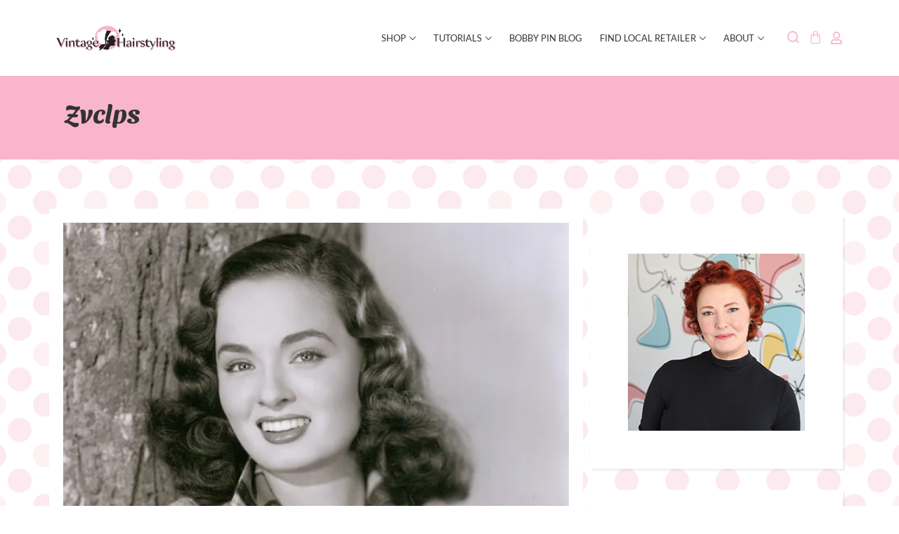

--- FILE ---
content_type: text/html; charset=UTF-8
request_url: https://vintagehairstyling.com/bobbypinblog/tag/vclps/page/2
body_size: 40414
content:
<!DOCTYPE html>
<html lang="en-US">
<head>
	<meta charset="UTF-8">
	<meta name="viewport" content="width=device-width, initial-scale=1.0, viewport-fit=cover" />		<script type="text/template" id="freeze-table-template">
  <div class="frzTbl antiscroll-wrap frzTbl--scrolled-to-left-edge">
    <div class="frzTbl-scroll-overlay antiscroll-inner">
        <div class="frzTbl-scroll-overlay__inner"></div>
    </div>
    <div class="frzTbl-content-wrapper">

        <!-- sticky outer heading -->
        <div class="frzTbl-fixed-heading-wrapper-outer">          
          <div class="frzTbl-fixed-heading-wrapper">
            <div class="frzTbl-fixed-heading-wrapper__inner">
              {{heading}}
            </div>    
          </div>
        </div>

        <!-- column shadows -->
        <div class="frzTbl-frozen-columns-wrapper">
          <!-- left -->
          <div class="frzTbl-frozen-columns-wrapper__columns frzTbl-frozen-columns-wrapper__columns--left {{hide-left-column}}"></div>
          <!-- right -->            
          <div class="frzTbl-frozen-columns-wrapper__columns frzTbl-frozen-columns-wrapper__columns--right {{hide-right-column}}"></div>
        </div>

        <!-- table -->
        <div class="frzTbl-table-wrapper">
          <div class="frzTbl-table-wrapper__inner">
            <div class="frzTbl-table-placeholder"></div>
          </div>
        </div>

    </div>
  </div>
</script><script type="text/template" id="tmpl-wcpt-product-form-loading-modal">
  <div class="wcpt-modal wcpt-product-form-loading-modal" data-wcpt-product-id="{{{ data.product_id }}}">
    <div class="wcpt-modal-content">
      <div class="wcpt-close-modal">
        <!-- close 'x' icon svg -->
        <span class="wcpt-icon wcpt-icon-x wcpt-close-modal-icon">
          <svg xmlns="http://www.w3.org/2000/svg" width="24" height="24" viewBox="0 0 24 24" fill="none" stroke="currentColor" stroke-width="2" stroke-linecap="round" stroke-linejoin="round" class="feather feather-x"><line x1="18" y1="6" x2="6" y2="18"></line><line x1="6" y1="6" x2="18" y2="18"></line>
          </svg>
        </span>
      </div>
      <span class="wcpt-product-form-loading-text">
        <i class="wcpt-ajax-badge">
          <!-- ajax loading icon svg -->
          <svg xmlns="http://www.w3.org/2000/svg" width="24" height="24" viewBox="0 0 24 24" fill="none" stroke="currentColor" stroke-width="2" stroke-linecap="round" stroke-linejoin="round" class="feather feather-loader" color="#384047">
            <line x1="12" y1="2" x2="12" y2="6"></line><line x1="12" y1="18" x2="12" y2="22"></line><line x1="4.93" y1="4.93" x2="7.76" y2="7.76"></line><line x1="16.24" y1="16.24" x2="19.07" y2="19.07"></line><line x1="2" y1="12" x2="6" y2="12"></line><line x1="18" y1="12" x2="22" y2="12"></line><line x1="4.93" y1="19.07" x2="7.76" y2="16.24"></line><line x1="16.24" y1="7.76" x2="19.07" y2="4.93"></line>
          </svg>
        </i>

        Loading&hellip;      </span>
    </div>
  </div>
</script>
<script type="text/template" id="tmpl-wcpt-cart-checkbox-trigger">
	<div 
		class="wcpt-cart-checkbox-trigger"
		data-wcpt-redirect-url=""
	>
		<style media="screen">
	@media(min-width:1200px){
		.wcpt-cart-checkbox-trigger {
			display: inline-block;
					}
	}
	@media(max-width:1100px){
		.wcpt-cart-checkbox-trigger {
			display: inline-block;
		}
	}

	.wcpt-cart-checkbox-trigger {
		background-color : #4CAF50; border-color : rgba(0, 0, 0, .1); color : rgba(255, 255, 255); 	}

</style>
		<span 
      class="wcpt-icon wcpt-icon-shopping-bag wcpt-cart-checkbox-trigger__shopping-icon "    ><svg xmlns="http://www.w3.org/2000/svg" width="24" height="24" viewBox="0 0 24 24" fill="none" stroke="currentColor" stroke-width="2" stroke-linecap="round" stroke-linejoin="round" class="feather feather-shopping-bag"><path d="M6 2L3 6v14a2 2 0 0 0 2 2h14a2 2 0 0 0 2-2V6l-3-4z"></path><line x1="3" y1="6" x2="21" y2="6"></line><path d="M16 10a4 4 0 0 1-8 0"></path></svg></span>		<span class="wcpt-cart-checkbox-trigger__text">Add selected (<span class="wcpt-total-selected"></span>) to cart</span>
		<span class="wcpt-cart-checkbox-trigger__close">✕</span>
	</div>
</script><meta name='robots' content='index, follow, max-image-preview:large, max-snippet:-1, max-video-preview:-1' />
	<style>img:is([sizes="auto" i], [sizes^="auto," i]) { contain-intrinsic-size: 3000px 1500px }</style>
	<script>window._wca = window._wca || [];</script>
<!-- Jetpack Site Verification Tags -->
<meta name="p:domain_verify" content="f8dc19105543ccb8567deb21470b3cc0" />
<meta name="facebook-domain-verification" content="lvew4amrd5nbawv0od3aj9mkfzmgi9" />

	<!-- This site is optimized with the Yoast SEO Premium plugin v26.6 (Yoast SEO v26.7) - https://yoast.com/wordpress/plugins/seo/ -->
	<title>Zvclps Archives - Page 2 of 2 - Vintage Hairstyling</title>
	<link rel="canonical" href="https://vintagehairstyling.com/bobbypinblog/tag/vclps/page/2" />
	<link rel="prev" href="https://vintagehairstyling.com/bobbypinblog/tag/vclps" />
	<meta property="og:locale" content="en_US" />
	<meta property="og:type" content="article" />
	<meta property="og:title" content="Zvclps Archives" />
	<meta property="og:description" content="clips ads" />
	<meta property="og:url" content="https://vintagehairstyling.com/bobbypinblog/tag/vclps" />
	<meta property="og:site_name" content="Vintage Hairstyling" />
	<meta name="twitter:card" content="summary_large_image" />
	<script type="application/ld+json" class="yoast-schema-graph">{"@context":"https://schema.org","@graph":[{"@type":"CollectionPage","@id":"https://vintagehairstyling.com/bobbypinblog/tag/vclps","url":"https://vintagehairstyling.com/bobbypinblog/tag/vclps/page/2","name":"Zvclps Archives - Page 2 of 2 - Vintage Hairstyling","isPartOf":{"@id":"https://vintagehairstyling.com/#website"},"primaryImageOfPage":{"@id":"https://vintagehairstyling.com/bobbypinblog/tag/vclps/page/2#primaryimage"},"image":{"@id":"https://vintagehairstyling.com/bobbypinblog/tag/vclps/page/2#primaryimage"},"thumbnailUrl":"https://i0.wp.com/vintagehairstyling.com/wp-content/uploads/ann-blyth-headshot-vintage-waves-curls.jpg?fit=715%2C715&ssl=1","breadcrumb":{"@id":"https://vintagehairstyling.com/bobbypinblog/tag/vclps/page/2#breadcrumb"},"inLanguage":"en-US"},{"@type":"ImageObject","inLanguage":"en-US","@id":"https://vintagehairstyling.com/bobbypinblog/tag/vclps/page/2#primaryimage","url":"https://i0.wp.com/vintagehairstyling.com/wp-content/uploads/ann-blyth-headshot-vintage-waves-curls.jpg?fit=715%2C715&ssl=1","contentUrl":"https://i0.wp.com/vintagehairstyling.com/wp-content/uploads/ann-blyth-headshot-vintage-waves-curls.jpg?fit=715%2C715&ssl=1","width":715,"height":715},{"@type":"BreadcrumbList","@id":"https://vintagehairstyling.com/bobbypinblog/tag/vclps/page/2#breadcrumb","itemListElement":[{"@type":"ListItem","position":1,"name":"Home","item":"https://vintagehairstyling.com/"},{"@type":"ListItem","position":2,"name":"Zvclps"}]},{"@type":"WebSite","@id":"https://vintagehairstyling.com/#website","url":"https://vintagehairstyling.com/","name":"Vintage Hairstyling","description":"Everything you need to create gorgeous vintage looks yourself.","publisher":{"@id":"https://vintagehairstyling.com/#organization"},"potentialAction":[{"@type":"SearchAction","target":{"@type":"EntryPoint","urlTemplate":"https://vintagehairstyling.com/?s={search_term_string}"},"query-input":{"@type":"PropertyValueSpecification","valueRequired":true,"valueName":"search_term_string"}}],"inLanguage":"en-US"},{"@type":"Organization","@id":"https://vintagehairstyling.com/#organization","name":"Vintage Hairstyling","url":"https://vintagehairstyling.com/","logo":{"@type":"ImageObject","inLanguage":"en-US","@id":"https://vintagehairstyling.com/#/schema/logo/image/","url":"https://i0.wp.com/vintagehairstyling.com/wp-content/uploads/VHLogo_Horiz-2025-color-nodotcom.png?fit=2184%2C470&ssl=1","contentUrl":"https://i0.wp.com/vintagehairstyling.com/wp-content/uploads/VHLogo_Horiz-2025-color-nodotcom.png?fit=2184%2C470&ssl=1","width":2184,"height":470,"caption":"Vintage Hairstyling"},"image":{"@id":"https://vintagehairstyling.com/#/schema/logo/image/"},"sameAs":["https://www.facebook.com/VintageHairstyling/","https://www.instagram.com/laurenrennells/","https://www.youtube.com/c/laurenrennells"]}]}</script>
	<!-- / Yoast SEO Premium plugin. -->


<link rel='dns-prefetch' href='//stats.wp.com' />
<link rel='dns-prefetch' href='//fonts.googleapis.com' />
<link rel='dns-prefetch' href='//widgets.wp.com' />
<link rel='preconnect' href='//i0.wp.com' />
<link rel='preconnect' href='//c0.wp.com' />
<link rel="alternate" type="application/rss+xml" title="Vintage Hairstyling &raquo; Feed" href="https://vintagehairstyling.com/feed" />
<link rel="alternate" type="application/rss+xml" title="Vintage Hairstyling &raquo; Comments Feed" href="https://vintagehairstyling.com/comments/feed" />
<link rel="alternate" type="text/calendar" title="Vintage Hairstyling &raquo; iCal Feed" href="https://vintagehairstyling.com/events/?ical=1" />
<link rel="alternate" type="application/rss+xml" title="Vintage Hairstyling &raquo; Zvclps Tag Feed" href="https://vintagehairstyling.com/bobbypinblog/tag/vclps/feed" />
		<!-- This site uses the Google Analytics by ExactMetrics plugin v8.11.1 - Using Analytics tracking - https://www.exactmetrics.com/ -->
							<script src="//www.googletagmanager.com/gtag/js?id=G-KXTB09N6N6"  data-cfasync="false" data-wpfc-render="false" type="text/javascript" async></script>
			<script data-cfasync="false" data-wpfc-render="false" type="text/javascript">
				var em_version = '8.11.1';
				var em_track_user = true;
				var em_no_track_reason = '';
								var ExactMetricsDefaultLocations = {"page_location":"https:\/\/vintagehairstyling.com\/bobbypinblog\/tag\/vclps\/page\/2\/"};
								if ( typeof ExactMetricsPrivacyGuardFilter === 'function' ) {
					var ExactMetricsLocations = (typeof ExactMetricsExcludeQuery === 'object') ? ExactMetricsPrivacyGuardFilter( ExactMetricsExcludeQuery ) : ExactMetricsPrivacyGuardFilter( ExactMetricsDefaultLocations );
				} else {
					var ExactMetricsLocations = (typeof ExactMetricsExcludeQuery === 'object') ? ExactMetricsExcludeQuery : ExactMetricsDefaultLocations;
				}

								var disableStrs = [
										'ga-disable-G-KXTB09N6N6',
									];

				/* Function to detect opted out users */
				function __gtagTrackerIsOptedOut() {
					for (var index = 0; index < disableStrs.length; index++) {
						if (document.cookie.indexOf(disableStrs[index] + '=true') > -1) {
							return true;
						}
					}

					return false;
				}

				/* Disable tracking if the opt-out cookie exists. */
				if (__gtagTrackerIsOptedOut()) {
					for (var index = 0; index < disableStrs.length; index++) {
						window[disableStrs[index]] = true;
					}
				}

				/* Opt-out function */
				function __gtagTrackerOptout() {
					for (var index = 0; index < disableStrs.length; index++) {
						document.cookie = disableStrs[index] + '=true; expires=Thu, 31 Dec 2099 23:59:59 UTC; path=/';
						window[disableStrs[index]] = true;
					}
				}

				if ('undefined' === typeof gaOptout) {
					function gaOptout() {
						__gtagTrackerOptout();
					}
				}
								window.dataLayer = window.dataLayer || [];

				window.ExactMetricsDualTracker = {
					helpers: {},
					trackers: {},
				};
				if (em_track_user) {
					function __gtagDataLayer() {
						dataLayer.push(arguments);
					}

					function __gtagTracker(type, name, parameters) {
						if (!parameters) {
							parameters = {};
						}

						if (parameters.send_to) {
							__gtagDataLayer.apply(null, arguments);
							return;
						}

						if (type === 'event') {
														parameters.send_to = exactmetrics_frontend.v4_id;
							var hookName = name;
							if (typeof parameters['event_category'] !== 'undefined') {
								hookName = parameters['event_category'] + ':' + name;
							}

							if (typeof ExactMetricsDualTracker.trackers[hookName] !== 'undefined') {
								ExactMetricsDualTracker.trackers[hookName](parameters);
							} else {
								__gtagDataLayer('event', name, parameters);
							}
							
						} else {
							__gtagDataLayer.apply(null, arguments);
						}
					}

					__gtagTracker('js', new Date());
					__gtagTracker('set', {
						'developer_id.dNDMyYj': true,
											});
					if ( ExactMetricsLocations.page_location ) {
						__gtagTracker('set', ExactMetricsLocations);
					}
										__gtagTracker('config', 'G-KXTB09N6N6', {"forceSSL":"true","linker":{"domains":["store.vintagehairstyling.com"]}} );
										window.gtag = __gtagTracker;										(function () {
						/* https://developers.google.com/analytics/devguides/collection/analyticsjs/ */
						/* ga and __gaTracker compatibility shim. */
						var noopfn = function () {
							return null;
						};
						var newtracker = function () {
							return new Tracker();
						};
						var Tracker = function () {
							return null;
						};
						var p = Tracker.prototype;
						p.get = noopfn;
						p.set = noopfn;
						p.send = function () {
							var args = Array.prototype.slice.call(arguments);
							args.unshift('send');
							__gaTracker.apply(null, args);
						};
						var __gaTracker = function () {
							var len = arguments.length;
							if (len === 0) {
								return;
							}
							var f = arguments[len - 1];
							if (typeof f !== 'object' || f === null || typeof f.hitCallback !== 'function') {
								if ('send' === arguments[0]) {
									var hitConverted, hitObject = false, action;
									if ('event' === arguments[1]) {
										if ('undefined' !== typeof arguments[3]) {
											hitObject = {
												'eventAction': arguments[3],
												'eventCategory': arguments[2],
												'eventLabel': arguments[4],
												'value': arguments[5] ? arguments[5] : 1,
											}
										}
									}
									if ('pageview' === arguments[1]) {
										if ('undefined' !== typeof arguments[2]) {
											hitObject = {
												'eventAction': 'page_view',
												'page_path': arguments[2],
											}
										}
									}
									if (typeof arguments[2] === 'object') {
										hitObject = arguments[2];
									}
									if (typeof arguments[5] === 'object') {
										Object.assign(hitObject, arguments[5]);
									}
									if ('undefined' !== typeof arguments[1].hitType) {
										hitObject = arguments[1];
										if ('pageview' === hitObject.hitType) {
											hitObject.eventAction = 'page_view';
										}
									}
									if (hitObject) {
										action = 'timing' === arguments[1].hitType ? 'timing_complete' : hitObject.eventAction;
										hitConverted = mapArgs(hitObject);
										__gtagTracker('event', action, hitConverted);
									}
								}
								return;
							}

							function mapArgs(args) {
								var arg, hit = {};
								var gaMap = {
									'eventCategory': 'event_category',
									'eventAction': 'event_action',
									'eventLabel': 'event_label',
									'eventValue': 'event_value',
									'nonInteraction': 'non_interaction',
									'timingCategory': 'event_category',
									'timingVar': 'name',
									'timingValue': 'value',
									'timingLabel': 'event_label',
									'page': 'page_path',
									'location': 'page_location',
									'title': 'page_title',
									'referrer' : 'page_referrer',
								};
								for (arg in args) {
																		if (!(!args.hasOwnProperty(arg) || !gaMap.hasOwnProperty(arg))) {
										hit[gaMap[arg]] = args[arg];
									} else {
										hit[arg] = args[arg];
									}
								}
								return hit;
							}

							try {
								f.hitCallback();
							} catch (ex) {
							}
						};
						__gaTracker.create = newtracker;
						__gaTracker.getByName = newtracker;
						__gaTracker.getAll = function () {
							return [];
						};
						__gaTracker.remove = noopfn;
						__gaTracker.loaded = true;
						window['__gaTracker'] = __gaTracker;
					})();
									} else {
										console.log("");
					(function () {
						function __gtagTracker() {
							return null;
						}

						window['__gtagTracker'] = __gtagTracker;
						window['gtag'] = __gtagTracker;
					})();
									}
			</script>
							<!-- / Google Analytics by ExactMetrics -->
		<script type="text/javascript">
/* <![CDATA[ */
window._wpemojiSettings = {"baseUrl":"https:\/\/s.w.org\/images\/core\/emoji\/16.0.1\/72x72\/","ext":".png","svgUrl":"https:\/\/s.w.org\/images\/core\/emoji\/16.0.1\/svg\/","svgExt":".svg","source":{"concatemoji":"https:\/\/vintagehairstyling.com\/wp-includes\/js\/wp-emoji-release.min.js?ver=6.8.3"}};
/*! This file is auto-generated */
!function(s,n){var o,i,e;function c(e){try{var t={supportTests:e,timestamp:(new Date).valueOf()};sessionStorage.setItem(o,JSON.stringify(t))}catch(e){}}function p(e,t,n){e.clearRect(0,0,e.canvas.width,e.canvas.height),e.fillText(t,0,0);var t=new Uint32Array(e.getImageData(0,0,e.canvas.width,e.canvas.height).data),a=(e.clearRect(0,0,e.canvas.width,e.canvas.height),e.fillText(n,0,0),new Uint32Array(e.getImageData(0,0,e.canvas.width,e.canvas.height).data));return t.every(function(e,t){return e===a[t]})}function u(e,t){e.clearRect(0,0,e.canvas.width,e.canvas.height),e.fillText(t,0,0);for(var n=e.getImageData(16,16,1,1),a=0;a<n.data.length;a++)if(0!==n.data[a])return!1;return!0}function f(e,t,n,a){switch(t){case"flag":return n(e,"\ud83c\udff3\ufe0f\u200d\u26a7\ufe0f","\ud83c\udff3\ufe0f\u200b\u26a7\ufe0f")?!1:!n(e,"\ud83c\udde8\ud83c\uddf6","\ud83c\udde8\u200b\ud83c\uddf6")&&!n(e,"\ud83c\udff4\udb40\udc67\udb40\udc62\udb40\udc65\udb40\udc6e\udb40\udc67\udb40\udc7f","\ud83c\udff4\u200b\udb40\udc67\u200b\udb40\udc62\u200b\udb40\udc65\u200b\udb40\udc6e\u200b\udb40\udc67\u200b\udb40\udc7f");case"emoji":return!a(e,"\ud83e\udedf")}return!1}function g(e,t,n,a){var r="undefined"!=typeof WorkerGlobalScope&&self instanceof WorkerGlobalScope?new OffscreenCanvas(300,150):s.createElement("canvas"),o=r.getContext("2d",{willReadFrequently:!0}),i=(o.textBaseline="top",o.font="600 32px Arial",{});return e.forEach(function(e){i[e]=t(o,e,n,a)}),i}function t(e){var t=s.createElement("script");t.src=e,t.defer=!0,s.head.appendChild(t)}"undefined"!=typeof Promise&&(o="wpEmojiSettingsSupports",i=["flag","emoji"],n.supports={everything:!0,everythingExceptFlag:!0},e=new Promise(function(e){s.addEventListener("DOMContentLoaded",e,{once:!0})}),new Promise(function(t){var n=function(){try{var e=JSON.parse(sessionStorage.getItem(o));if("object"==typeof e&&"number"==typeof e.timestamp&&(new Date).valueOf()<e.timestamp+604800&&"object"==typeof e.supportTests)return e.supportTests}catch(e){}return null}();if(!n){if("undefined"!=typeof Worker&&"undefined"!=typeof OffscreenCanvas&&"undefined"!=typeof URL&&URL.createObjectURL&&"undefined"!=typeof Blob)try{var e="postMessage("+g.toString()+"("+[JSON.stringify(i),f.toString(),p.toString(),u.toString()].join(",")+"));",a=new Blob([e],{type:"text/javascript"}),r=new Worker(URL.createObjectURL(a),{name:"wpTestEmojiSupports"});return void(r.onmessage=function(e){c(n=e.data),r.terminate(),t(n)})}catch(e){}c(n=g(i,f,p,u))}t(n)}).then(function(e){for(var t in e)n.supports[t]=e[t],n.supports.everything=n.supports.everything&&n.supports[t],"flag"!==t&&(n.supports.everythingExceptFlag=n.supports.everythingExceptFlag&&n.supports[t]);n.supports.everythingExceptFlag=n.supports.everythingExceptFlag&&!n.supports.flag,n.DOMReady=!1,n.readyCallback=function(){n.DOMReady=!0}}).then(function(){return e}).then(function(){var e;n.supports.everything||(n.readyCallback(),(e=n.source||{}).concatemoji?t(e.concatemoji):e.wpemoji&&e.twemoji&&(t(e.twemoji),t(e.wpemoji)))}))}((window,document),window._wpemojiSettings);
/* ]]> */
</script>
<link rel='stylesheet' id='pt-cv-public-style-css' href='https://vintagehairstyling.b-cdn.net/wp-content/plugins/content-views-query-and-display-post-page/public/assets/css/cv.css?ver=4.2.1' type='text/css' media='all' />
<style id='wp-emoji-styles-inline-css' type='text/css'>

	img.wp-smiley, img.emoji {
		display: inline !important;
		border: none !important;
		box-shadow: none !important;
		height: 1em !important;
		width: 1em !important;
		margin: 0 0.07em !important;
		vertical-align: -0.1em !important;
		background: none !important;
		padding: 0 !important;
	}
</style>
<link rel='stylesheet' id='wp-block-library-css' href='https://c0.wp.com/c/6.8.3/wp-includes/css/dist/block-library/style.min.css' type='text/css' media='all' />
<style id='wp-block-library-theme-inline-css' type='text/css'>
.wp-block-audio :where(figcaption){color:#555;font-size:13px;text-align:center}.is-dark-theme .wp-block-audio :where(figcaption){color:#ffffffa6}.wp-block-audio{margin:0 0 1em}.wp-block-code{border:1px solid #ccc;border-radius:4px;font-family:Menlo,Consolas,monaco,monospace;padding:.8em 1em}.wp-block-embed :where(figcaption){color:#555;font-size:13px;text-align:center}.is-dark-theme .wp-block-embed :where(figcaption){color:#ffffffa6}.wp-block-embed{margin:0 0 1em}.blocks-gallery-caption{color:#555;font-size:13px;text-align:center}.is-dark-theme .blocks-gallery-caption{color:#ffffffa6}:root :where(.wp-block-image figcaption){color:#555;font-size:13px;text-align:center}.is-dark-theme :root :where(.wp-block-image figcaption){color:#ffffffa6}.wp-block-image{margin:0 0 1em}.wp-block-pullquote{border-bottom:4px solid;border-top:4px solid;color:currentColor;margin-bottom:1.75em}.wp-block-pullquote cite,.wp-block-pullquote footer,.wp-block-pullquote__citation{color:currentColor;font-size:.8125em;font-style:normal;text-transform:uppercase}.wp-block-quote{border-left:.25em solid;margin:0 0 1.75em;padding-left:1em}.wp-block-quote cite,.wp-block-quote footer{color:currentColor;font-size:.8125em;font-style:normal;position:relative}.wp-block-quote:where(.has-text-align-right){border-left:none;border-right:.25em solid;padding-left:0;padding-right:1em}.wp-block-quote:where(.has-text-align-center){border:none;padding-left:0}.wp-block-quote.is-large,.wp-block-quote.is-style-large,.wp-block-quote:where(.is-style-plain){border:none}.wp-block-search .wp-block-search__label{font-weight:700}.wp-block-search__button{border:1px solid #ccc;padding:.375em .625em}:where(.wp-block-group.has-background){padding:1.25em 2.375em}.wp-block-separator.has-css-opacity{opacity:.4}.wp-block-separator{border:none;border-bottom:2px solid;margin-left:auto;margin-right:auto}.wp-block-separator.has-alpha-channel-opacity{opacity:1}.wp-block-separator:not(.is-style-wide):not(.is-style-dots){width:100px}.wp-block-separator.has-background:not(.is-style-dots){border-bottom:none;height:1px}.wp-block-separator.has-background:not(.is-style-wide):not(.is-style-dots){height:2px}.wp-block-table{margin:0 0 1em}.wp-block-table td,.wp-block-table th{word-break:normal}.wp-block-table :where(figcaption){color:#555;font-size:13px;text-align:center}.is-dark-theme .wp-block-table :where(figcaption){color:#ffffffa6}.wp-block-video :where(figcaption){color:#555;font-size:13px;text-align:center}.is-dark-theme .wp-block-video :where(figcaption){color:#ffffffa6}.wp-block-video{margin:0 0 1em}:root :where(.wp-block-template-part.has-background){margin-bottom:0;margin-top:0;padding:1.25em 2.375em}
</style>
<style id='classic-theme-styles-inline-css' type='text/css'>
/*! This file is auto-generated */
.wp-block-button__link{color:#fff;background-color:#32373c;border-radius:9999px;box-shadow:none;text-decoration:none;padding:calc(.667em + 2px) calc(1.333em + 2px);font-size:1.125em}.wp-block-file__button{background:#32373c;color:#fff;text-decoration:none}
</style>
<link rel='stylesheet' id='mediaelement-css' href='https://c0.wp.com/c/6.8.3/wp-includes/js/mediaelement/mediaelementplayer-legacy.min.css' type='text/css' media='all' />
<link rel='stylesheet' id='wp-mediaelement-css' href='https://c0.wp.com/c/6.8.3/wp-includes/js/mediaelement/wp-mediaelement.min.css' type='text/css' media='all' />
<style id='jetpack-sharing-buttons-style-inline-css' type='text/css'>
.jetpack-sharing-buttons__services-list{display:flex;flex-direction:row;flex-wrap:wrap;gap:0;list-style-type:none;margin:5px;padding:0}.jetpack-sharing-buttons__services-list.has-small-icon-size{font-size:12px}.jetpack-sharing-buttons__services-list.has-normal-icon-size{font-size:16px}.jetpack-sharing-buttons__services-list.has-large-icon-size{font-size:24px}.jetpack-sharing-buttons__services-list.has-huge-icon-size{font-size:36px}@media print{.jetpack-sharing-buttons__services-list{display:none!important}}.editor-styles-wrapper .wp-block-jetpack-sharing-buttons{gap:0;padding-inline-start:0}ul.jetpack-sharing-buttons__services-list.has-background{padding:1.25em 2.375em}
</style>
<style id='global-styles-inline-css' type='text/css'>
:root{--wp--preset--aspect-ratio--square: 1;--wp--preset--aspect-ratio--4-3: 4/3;--wp--preset--aspect-ratio--3-4: 3/4;--wp--preset--aspect-ratio--3-2: 3/2;--wp--preset--aspect-ratio--2-3: 2/3;--wp--preset--aspect-ratio--16-9: 16/9;--wp--preset--aspect-ratio--9-16: 9/16;--wp--preset--color--black: #000000;--wp--preset--color--cyan-bluish-gray: #abb8c3;--wp--preset--color--white: #ffffff;--wp--preset--color--pale-pink: #f78da7;--wp--preset--color--vivid-red: #cf2e2e;--wp--preset--color--luminous-vivid-orange: #ff6900;--wp--preset--color--luminous-vivid-amber: #fcb900;--wp--preset--color--light-green-cyan: #7bdcb5;--wp--preset--color--vivid-green-cyan: #00d084;--wp--preset--color--pale-cyan-blue: #8ed1fc;--wp--preset--color--vivid-cyan-blue: #0693e3;--wp--preset--color--vivid-purple: #9b51e0;--wp--preset--gradient--vivid-cyan-blue-to-vivid-purple: linear-gradient(135deg,rgba(6,147,227,1) 0%,rgb(155,81,224) 100%);--wp--preset--gradient--light-green-cyan-to-vivid-green-cyan: linear-gradient(135deg,rgb(122,220,180) 0%,rgb(0,208,130) 100%);--wp--preset--gradient--luminous-vivid-amber-to-luminous-vivid-orange: linear-gradient(135deg,rgba(252,185,0,1) 0%,rgba(255,105,0,1) 100%);--wp--preset--gradient--luminous-vivid-orange-to-vivid-red: linear-gradient(135deg,rgba(255,105,0,1) 0%,rgb(207,46,46) 100%);--wp--preset--gradient--very-light-gray-to-cyan-bluish-gray: linear-gradient(135deg,rgb(238,238,238) 0%,rgb(169,184,195) 100%);--wp--preset--gradient--cool-to-warm-spectrum: linear-gradient(135deg,rgb(74,234,220) 0%,rgb(151,120,209) 20%,rgb(207,42,186) 40%,rgb(238,44,130) 60%,rgb(251,105,98) 80%,rgb(254,248,76) 100%);--wp--preset--gradient--blush-light-purple: linear-gradient(135deg,rgb(255,206,236) 0%,rgb(152,150,240) 100%);--wp--preset--gradient--blush-bordeaux: linear-gradient(135deg,rgb(254,205,165) 0%,rgb(254,45,45) 50%,rgb(107,0,62) 100%);--wp--preset--gradient--luminous-dusk: linear-gradient(135deg,rgb(255,203,112) 0%,rgb(199,81,192) 50%,rgb(65,88,208) 100%);--wp--preset--gradient--pale-ocean: linear-gradient(135deg,rgb(255,245,203) 0%,rgb(182,227,212) 50%,rgb(51,167,181) 100%);--wp--preset--gradient--electric-grass: linear-gradient(135deg,rgb(202,248,128) 0%,rgb(113,206,126) 100%);--wp--preset--gradient--midnight: linear-gradient(135deg,rgb(2,3,129) 0%,rgb(40,116,252) 100%);--wp--preset--font-size--small: 13px;--wp--preset--font-size--medium: 20px;--wp--preset--font-size--large: 36px;--wp--preset--font-size--x-large: 42px;--wp--preset--spacing--20: 0.44rem;--wp--preset--spacing--30: 0.67rem;--wp--preset--spacing--40: 1rem;--wp--preset--spacing--50: 1.5rem;--wp--preset--spacing--60: 2.25rem;--wp--preset--spacing--70: 3.38rem;--wp--preset--spacing--80: 5.06rem;--wp--preset--shadow--natural: 6px 6px 9px rgba(0, 0, 0, 0.2);--wp--preset--shadow--deep: 12px 12px 50px rgba(0, 0, 0, 0.4);--wp--preset--shadow--sharp: 6px 6px 0px rgba(0, 0, 0, 0.2);--wp--preset--shadow--outlined: 6px 6px 0px -3px rgba(255, 255, 255, 1), 6px 6px rgba(0, 0, 0, 1);--wp--preset--shadow--crisp: 6px 6px 0px rgba(0, 0, 0, 1);}:where(.is-layout-flex){gap: 0.5em;}:where(.is-layout-grid){gap: 0.5em;}body .is-layout-flex{display: flex;}.is-layout-flex{flex-wrap: wrap;align-items: center;}.is-layout-flex > :is(*, div){margin: 0;}body .is-layout-grid{display: grid;}.is-layout-grid > :is(*, div){margin: 0;}:where(.wp-block-columns.is-layout-flex){gap: 2em;}:where(.wp-block-columns.is-layout-grid){gap: 2em;}:where(.wp-block-post-template.is-layout-flex){gap: 1.25em;}:where(.wp-block-post-template.is-layout-grid){gap: 1.25em;}.has-black-color{color: var(--wp--preset--color--black) !important;}.has-cyan-bluish-gray-color{color: var(--wp--preset--color--cyan-bluish-gray) !important;}.has-white-color{color: var(--wp--preset--color--white) !important;}.has-pale-pink-color{color: var(--wp--preset--color--pale-pink) !important;}.has-vivid-red-color{color: var(--wp--preset--color--vivid-red) !important;}.has-luminous-vivid-orange-color{color: var(--wp--preset--color--luminous-vivid-orange) !important;}.has-luminous-vivid-amber-color{color: var(--wp--preset--color--luminous-vivid-amber) !important;}.has-light-green-cyan-color{color: var(--wp--preset--color--light-green-cyan) !important;}.has-vivid-green-cyan-color{color: var(--wp--preset--color--vivid-green-cyan) !important;}.has-pale-cyan-blue-color{color: var(--wp--preset--color--pale-cyan-blue) !important;}.has-vivid-cyan-blue-color{color: var(--wp--preset--color--vivid-cyan-blue) !important;}.has-vivid-purple-color{color: var(--wp--preset--color--vivid-purple) !important;}.has-black-background-color{background-color: var(--wp--preset--color--black) !important;}.has-cyan-bluish-gray-background-color{background-color: var(--wp--preset--color--cyan-bluish-gray) !important;}.has-white-background-color{background-color: var(--wp--preset--color--white) !important;}.has-pale-pink-background-color{background-color: var(--wp--preset--color--pale-pink) !important;}.has-vivid-red-background-color{background-color: var(--wp--preset--color--vivid-red) !important;}.has-luminous-vivid-orange-background-color{background-color: var(--wp--preset--color--luminous-vivid-orange) !important;}.has-luminous-vivid-amber-background-color{background-color: var(--wp--preset--color--luminous-vivid-amber) !important;}.has-light-green-cyan-background-color{background-color: var(--wp--preset--color--light-green-cyan) !important;}.has-vivid-green-cyan-background-color{background-color: var(--wp--preset--color--vivid-green-cyan) !important;}.has-pale-cyan-blue-background-color{background-color: var(--wp--preset--color--pale-cyan-blue) !important;}.has-vivid-cyan-blue-background-color{background-color: var(--wp--preset--color--vivid-cyan-blue) !important;}.has-vivid-purple-background-color{background-color: var(--wp--preset--color--vivid-purple) !important;}.has-black-border-color{border-color: var(--wp--preset--color--black) !important;}.has-cyan-bluish-gray-border-color{border-color: var(--wp--preset--color--cyan-bluish-gray) !important;}.has-white-border-color{border-color: var(--wp--preset--color--white) !important;}.has-pale-pink-border-color{border-color: var(--wp--preset--color--pale-pink) !important;}.has-vivid-red-border-color{border-color: var(--wp--preset--color--vivid-red) !important;}.has-luminous-vivid-orange-border-color{border-color: var(--wp--preset--color--luminous-vivid-orange) !important;}.has-luminous-vivid-amber-border-color{border-color: var(--wp--preset--color--luminous-vivid-amber) !important;}.has-light-green-cyan-border-color{border-color: var(--wp--preset--color--light-green-cyan) !important;}.has-vivid-green-cyan-border-color{border-color: var(--wp--preset--color--vivid-green-cyan) !important;}.has-pale-cyan-blue-border-color{border-color: var(--wp--preset--color--pale-cyan-blue) !important;}.has-vivid-cyan-blue-border-color{border-color: var(--wp--preset--color--vivid-cyan-blue) !important;}.has-vivid-purple-border-color{border-color: var(--wp--preset--color--vivid-purple) !important;}.has-vivid-cyan-blue-to-vivid-purple-gradient-background{background: var(--wp--preset--gradient--vivid-cyan-blue-to-vivid-purple) !important;}.has-light-green-cyan-to-vivid-green-cyan-gradient-background{background: var(--wp--preset--gradient--light-green-cyan-to-vivid-green-cyan) !important;}.has-luminous-vivid-amber-to-luminous-vivid-orange-gradient-background{background: var(--wp--preset--gradient--luminous-vivid-amber-to-luminous-vivid-orange) !important;}.has-luminous-vivid-orange-to-vivid-red-gradient-background{background: var(--wp--preset--gradient--luminous-vivid-orange-to-vivid-red) !important;}.has-very-light-gray-to-cyan-bluish-gray-gradient-background{background: var(--wp--preset--gradient--very-light-gray-to-cyan-bluish-gray) !important;}.has-cool-to-warm-spectrum-gradient-background{background: var(--wp--preset--gradient--cool-to-warm-spectrum) !important;}.has-blush-light-purple-gradient-background{background: var(--wp--preset--gradient--blush-light-purple) !important;}.has-blush-bordeaux-gradient-background{background: var(--wp--preset--gradient--blush-bordeaux) !important;}.has-luminous-dusk-gradient-background{background: var(--wp--preset--gradient--luminous-dusk) !important;}.has-pale-ocean-gradient-background{background: var(--wp--preset--gradient--pale-ocean) !important;}.has-electric-grass-gradient-background{background: var(--wp--preset--gradient--electric-grass) !important;}.has-midnight-gradient-background{background: var(--wp--preset--gradient--midnight) !important;}.has-small-font-size{font-size: var(--wp--preset--font-size--small) !important;}.has-medium-font-size{font-size: var(--wp--preset--font-size--medium) !important;}.has-large-font-size{font-size: var(--wp--preset--font-size--large) !important;}.has-x-large-font-size{font-size: var(--wp--preset--font-size--x-large) !important;}
:where(.wp-block-post-template.is-layout-flex){gap: 1.25em;}:where(.wp-block-post-template.is-layout-grid){gap: 1.25em;}
:where(.wp-block-columns.is-layout-flex){gap: 2em;}:where(.wp-block-columns.is-layout-grid){gap: 2em;}
:root :where(.wp-block-pullquote){font-size: 1.5em;line-height: 1.6;}
</style>
<link rel='stylesheet' id='rtec_styles-css' href='https://vintagehairstyling.b-cdn.net/wp-content/plugins/registrations-for-the-events-calendar/css/rtec-styles.css?ver=2.13.8' type='text/css' media='all' />
<link rel='stylesheet' id='antiscroll-css' href='https://vintagehairstyling.b-cdn.net/wp-content/plugins/wc-product-table-lite/assets/antiscroll/css.min.css?ver=3.9.7' type='text/css' media='all' />
<link rel='stylesheet' id='freeze_table-css' href='https://vintagehairstyling.b-cdn.net/wp-content/plugins/wc-product-table-lite/assets/freeze_table_v2/css.min.css?ver=3.9.7' type='text/css' media='all' />
<link rel='stylesheet' id='photoswipe-css' href='https://c0.wp.com/p/woocommerce/10.4.3/assets/css/photoswipe/photoswipe.min.css' type='text/css' media='all' />
<link rel='stylesheet' id='photoswipe-default-skin-css' href='https://c0.wp.com/p/woocommerce/10.4.3/assets/css/photoswipe/default-skin/default-skin.min.css' type='text/css' media='all' />
<link rel='stylesheet' id='multirange-css' href='https://vintagehairstyling.b-cdn.net/wp-content/plugins/wc-product-table-lite/assets/multirange/css.min.css?ver=3.9.7' type='text/css' media='all' />
<link rel='stylesheet' id='wcpt-css' href='https://vintagehairstyling.b-cdn.net/wp-content/plugins/wc-product-table-lite/assets/css.min.css?ver=3.9.7' type='text/css' media='all' />
<style id='wcpt-inline-css' type='text/css'>

    .mejs-button>button {
      background: transparent url(https://vintagehairstyling.com/wp-includes/js/mediaelement/mejs-controls.svg) !important;
    }
    .mejs-mute>button {
      background-position: -60px 0 !important;
    }    
    .mejs-unmute>button {
      background-position: -40px 0 !important;
    }    
    .mejs-pause>button {
      background-position: -20px 0 !important;
    }    
  
</style>
<link rel='stylesheet' id='woocommerce-layout-css' href='https://c0.wp.com/p/woocommerce/10.4.3/assets/css/woocommerce-layout.css' type='text/css' media='all' />
<style id='woocommerce-layout-inline-css' type='text/css'>

	.infinite-scroll .woocommerce-pagination {
		display: none;
	}
</style>
<link rel='stylesheet' id='woocommerce-smallscreen-css' href='https://c0.wp.com/p/woocommerce/10.4.3/assets/css/woocommerce-smallscreen.css' type='text/css' media='only screen and (max-width: 768px)' />
<link rel='stylesheet' id='woocommerce-general-css' href='https://c0.wp.com/p/woocommerce/10.4.3/assets/css/woocommerce.css' type='text/css' media='all' />
<style id='woocommerce-inline-inline-css' type='text/css'>
.woocommerce form .form-row .required { visibility: visible; }
</style>
<link rel='stylesheet' id='wpemfb-lightbox-css' href='https://vintagehairstyling.b-cdn.net/wp-content/plugins/wp-embed-facebook/templates/lightbox/css/lightbox.css?ver=3.1.2' type='text/css' media='all' />
<link rel='stylesheet' id='learndash_quiz_front_css-css' href='https://vintagehairstyling.b-cdn.net/wp-content/plugins/sfwd-lms/themes/legacy/templates/learndash_quiz_front.min.css?ver=4.20.0.3' type='text/css' media='all' />
<link rel='stylesheet' id='dashicons-css' href='https://c0.wp.com/c/6.8.3/wp-includes/css/dashicons.min.css' type='text/css' media='all' />
<link rel='stylesheet' id='learndash-css' href='https://vintagehairstyling.b-cdn.net/wp-content/plugins/sfwd-lms/src/assets/dist/css/styles.css?ver=4.20.0.3' type='text/css' media='all' />
<link rel='stylesheet' id='jquery-dropdown-css-css' href='https://vintagehairstyling.b-cdn.net/wp-content/plugins/sfwd-lms/assets/css/jquery.dropdown.min.css?ver=4.20.0.3' type='text/css' media='all' />
<link rel='stylesheet' id='learndash_lesson_video-css' href='https://vintagehairstyling.b-cdn.net/wp-content/plugins/sfwd-lms/themes/legacy/templates/learndash_lesson_video.min.css?ver=4.20.0.3' type='text/css' media='all' />
<link rel='stylesheet' id='learndash-admin-bar-css' href='https://vintagehairstyling.b-cdn.net/wp-content/plugins/sfwd-lms/src/assets/dist/css/admin-bar/styles.css?ver=4.20.0.3' type='text/css' media='all' />
<link rel='stylesheet' id='tribe-events-v2-single-skeleton-css' href='https://vintagehairstyling.b-cdn.net/wp-content/plugins/the-events-calendar/build/css/tribe-events-single-skeleton.css?ver=6.14.0' type='text/css' media='all' />
<link rel='stylesheet' id='tribe-events-v2-single-skeleton-full-css' href='https://vintagehairstyling.b-cdn.net/wp-content/plugins/the-events-calendar/build/css/tribe-events-single-full.css?ver=6.14.0' type='text/css' media='all' />
<link rel='stylesheet' id='tec-events-elementor-widgets-base-styles-css' href='https://vintagehairstyling.b-cdn.net/wp-content/plugins/the-events-calendar/build/css/integrations/plugins/elementor/widgets/widget-base.css?ver=6.14.0' type='text/css' media='all' />
<link rel='stylesheet' id='edubin-main-fonts-css' href='https://fonts.googleapis.com/css?family=Lato%3A300%2C400%2C500%2C600%2C700%2C800%7CLato%3A300%2C400%2C500%2C600%2C700%2C800&#038;subset=latin%2Clatin-ext&#038;ver=6.5.0' type='text/css' media='all' />
<link rel='stylesheet' id='edubin-style-css' href='https://vintagehairstyling.b-cdn.net/wp-content/themes/vintagehairstyling/style.css?ver=6.8.3' type='text/css' media='all' />
<link rel='stylesheet' id='edubin-global-courses-css' href='https://vintagehairstyling.b-cdn.net/wp-content/themes/edubin//assets/css/global-courses.css?ver=6.5.0' type='text/css' media='all' />
<link rel='stylesheet' id='edubin-wpem-css' href='https://vintagehairstyling.b-cdn.net/wp-content/themes/edubin/assets/css/wpem.css?ver=6.5.0' type='text/css' media='all' />
<link rel='stylesheet' id='edubin-events-css' href='https://vintagehairstyling.b-cdn.net/wp-content/themes/edubin//assets/css/events.css?ver=6.5.0' type='text/css' media='all' />
<link rel='stylesheet' id='edubin-flaticon-css' href='https://vintagehairstyling.b-cdn.net/wp-content/themes/edubin/assets/fonts/flaticon_edubin.css?ver=6.5.0' type='text/css' media='all' />
<link rel='stylesheet' id='edubin-swiper-css' href='https://vintagehairstyling.b-cdn.net/wp-content/themes/edubin/assets/css/swiper-bundle.min.css?ver=6.5.0' type='text/css' media='all' />
<link rel='stylesheet' id='metismenu-css' href='https://vintagehairstyling.b-cdn.net/wp-content/themes/edubin/assets/css/metisMenu.min.css?ver=6.5.0' type='text/css' media='all' />
<link rel='stylesheet' id='edubin-tipped-css' href='https://vintagehairstyling.b-cdn.net/wp-content/themes/edubin/assets/css/tipped.min.css?ver=6.5.0' type='text/css' media='all' />
<link rel='stylesheet' id='nice-select-css' href='https://vintagehairstyling.b-cdn.net/wp-content/themes/edubin/assets/css/nice-select.css?ver=6.5.0' type='text/css' media='all' />
<link rel='stylesheet' id='edubin-core-css' href='https://vintagehairstyling.b-cdn.net/wp-content/themes/edubin/assets/css/edubin-core.css?ver=6.5.0' type='text/css' media='all' />
<link rel='stylesheet' id='edubin-main-css' href='https://vintagehairstyling.b-cdn.net/wp-content/themes/edubin/assets/css/main.css?ver=6.5.0' type='text/css' media='all' />
<style id='edubin-main-inline-css' type='text/css'>
:root {
			--edubin-elementor-container-width: 1200px;;
			--edubin-primary-color: #f8b5cc;
			--edubin-primary-color-alt: #ff4830;
			--edubin-color-secondary: #333333;
			--edubin-color-thirty: #021E40;
			--edubin-color-01: #ff4830;
			--edubin-color-02: #6cbd7f;
			--edubin-color-03: #8e56ff;
			--edubin-color-04: #17b8c1;
			--edubin-color-05: #3BBC9B;
			--edubin-color-06: #0071dc;

			--edubin-color-btn-bg: #333333;
			--edubin-color-btn-border: #333333;
			--edubin-color-btn-text: #f8b5cc;

			--edubin-color-btn-bg-hover: #333333;
			--edubin-color-btn-border-hover: #333333;
			--edubin-color-btn-text-hover: #ffffff;

			--edubin-color-placeholder: #CCCCCC;
			--edubin-shadow-01: 0 0 30px rgb(0 0 0 / 5%);
			--edubin-color-tertiary: #f8b81f;
			--edubin-color-dark: #231F40;
			--edubin-color-body: #2b2b2b;
			--edubin-content-color: #2b2b2b;
			--edubin-heading-color: #353535;
			--edubin-color-white: #ffffff;
			--edubin-color-shade: #F5F5F5;
			--edubin-color-border: #ebebeb;
			--edubin-color-black: #000000;
			--edubin-p-regular: 400;
			--edubin-p-medium: 500;
			--edubin-p-semi-bold: 600;
			--edubin-p-bold: 700;
			--edubin-p-extra-bold: 800;
			--edubin-p-black: 900;
			--edubin-shadow-darker: 0px 10px 50px 0px rgba(26,46,85,0.1);
			--edubin-shadow-dark: 0px 10px 30px 0px rgba(20,36,66,0.15);
			--edubin-shadow-darkest: 0px 10px 30px 0px rgba(0,0,0,0.05);
			--edubin-transition: 0.3s;
			--edubin-font-primary: 'Lato', sans-serif;
			--edubin-font-secondary: 'Lato', sans-serif;
			--edubin-font-size-b1: 16px;
			--edubin-font-size-b2: 13px;
			--edubin-font-size-b3: 14px;
			--edubin-font-size-b4: 12px;
			--edubin-line-height-b1: 1.73;
			--edubin-h1: 50px;
			--edubin-h2: 36px;
			--edubin-h3: 28px;
			--edubin-h4: 20px;
			--edubin-h5: 18px;
			--edubin-h6: 16px;
			--edubin-h1-lineHeight: 1.2;
			--edubin-h2-lineHeight: 1.39;
			--edubin-h3-lineHeight: 1.43;
			--edubin-h4-lineHeight: 1.4;
			--edubin-h5-lineHeight: 1.45;
			--edubin-h6-lineHeight: 1.62;
		}
	     @media only screen and (max-width: 991px) {
					.header-top-message {
					   display: none;
					}
				
					.header-top-login-register {
					   display: none;
					}
				
					.header-top-profile{
					   display: none;
					}
				}
			body.elementor-page:not(.edubin-page-breadcrumb-disable) .tpc-site-content {
			    padding: 90px 0;
			}
		
</style>
<link rel='stylesheet' id='global-courses-css' href='https://vintagehairstyling.b-cdn.net/wp-content/themes/edubin/assets/css/global-courses.css?ver=6.5.0' type='text/css' media='all' />
<link rel='stylesheet' id='edubin-ld-style-css' href='https://vintagehairstyling.b-cdn.net/wp-content/themes/edubin/assets/css/learndash.css?ver=6.5.0' type='text/css' media='all' />
<link rel='stylesheet' id='edubin-woocommerce-style-css' href='https://vintagehairstyling.b-cdn.net/wp-content/themes/edubin/assets/css/woocommerce.css?ver=6.5.0' type='text/css' media='all' />
<style id='edubin-woocommerce-style-inline-css' type='text/css'>
@font-face {
			font-family: "star";
			src: url("https://vintagehairstyling.com/wp-content/plugins/woocommerce/assets/fonts/star.eot");
			src: url("https://vintagehairstyling.com/wp-content/plugins/woocommerce/assets/fonts/star.eot?#iefix") format("embedded-opentype"),
				url("https://vintagehairstyling.com/wp-content/plugins/woocommerce/assets/fonts/star.woff") format("woff"),
				url("https://vintagehairstyling.com/wp-content/plugins/woocommerce/assets/fonts/star.ttf") format("truetype"),
				url("https://vintagehairstyling.com/wp-content/plugins/woocommerce/assets/fonts/star.svg#star") format("svg");
			font-weight: normal;
			font-style: normal;
		}
</style>
<link rel='stylesheet' id='learndash-front-css' href='https://vintagehairstyling.b-cdn.net/wp-content/plugins/sfwd-lms/themes/ld30/assets/css/learndash.min.css?ver=4.20.0.3' type='text/css' media='all' />
<style id='learndash-front-inline-css' type='text/css'>
		.learndash-wrapper .ld-item-list .ld-item-list-item.ld-is-next,
		.learndash-wrapper .wpProQuiz_content .wpProQuiz_questionListItem label:focus-within {
			border-color: #f8b5cc;
		}

		/*
		.learndash-wrapper a:not(.ld-button):not(#quiz_continue_link):not(.ld-focus-menu-link):not(.btn-blue):not(#quiz_continue_link):not(.ld-js-register-account):not(#ld-focus-mode-course-heading):not(#btn-join):not(.ld-item-name):not(.ld-table-list-item-preview):not(.ld-lesson-item-preview-heading),
		 */

		.learndash-wrapper .ld-breadcrumbs a,
		.learndash-wrapper .ld-lesson-item.ld-is-current-lesson .ld-lesson-item-preview-heading,
		.learndash-wrapper .ld-lesson-item.ld-is-current-lesson .ld-lesson-title,
		.learndash-wrapper .ld-primary-color-hover:hover,
		.learndash-wrapper .ld-primary-color,
		.learndash-wrapper .ld-primary-color-hover:hover,
		.learndash-wrapper .ld-primary-color,
		.learndash-wrapper .ld-tabs .ld-tabs-navigation .ld-tab.ld-active,
		.learndash-wrapper .ld-button.ld-button-transparent,
		.learndash-wrapper .ld-button.ld-button-reverse,
		.learndash-wrapper .ld-icon-certificate,
		.learndash-wrapper .ld-login-modal .ld-login-modal-login .ld-modal-heading,
		#wpProQuiz_user_content a,
		.learndash-wrapper .ld-item-list .ld-item-list-item a.ld-item-name:hover,
		.learndash-wrapper .ld-focus-comments__heading-actions .ld-expand-button,
		.learndash-wrapper .ld-focus-comments__heading a,
		.learndash-wrapper .ld-focus-comments .comment-respond a,
		.learndash-wrapper .ld-focus-comment .ld-comment-reply a.comment-reply-link:hover,
		.learndash-wrapper .ld-expand-button.ld-button-alternate {
			color: #f8b5cc !important;
		}

		.learndash-wrapper .ld-focus-comment.bypostauthor>.ld-comment-wrapper,
		.learndash-wrapper .ld-focus-comment.role-group_leader>.ld-comment-wrapper,
		.learndash-wrapper .ld-focus-comment.role-administrator>.ld-comment-wrapper {
			background-color:rgba(248, 181, 204, 0.03) !important;
		}


		.learndash-wrapper .ld-primary-background,
		.learndash-wrapper .ld-tabs .ld-tabs-navigation .ld-tab.ld-active:after {
			background: #f8b5cc !important;
		}



		.learndash-wrapper .ld-course-navigation .ld-lesson-item.ld-is-current-lesson .ld-status-incomplete,
		.learndash-wrapper .ld-focus-comment.bypostauthor:not(.ptype-sfwd-assignment) >.ld-comment-wrapper>.ld-comment-avatar img,
		.learndash-wrapper .ld-focus-comment.role-group_leader>.ld-comment-wrapper>.ld-comment-avatar img,
		.learndash-wrapper .ld-focus-comment.role-administrator>.ld-comment-wrapper>.ld-comment-avatar img {
			border-color: #f8b5cc !important;
		}



		.learndash-wrapper .ld-loading::before {
			border-top:3px solid #f8b5cc !important;
		}

		.learndash-wrapper .ld-button:hover:not(.learndash-link-previous-incomplete):not(.ld-button-transparent):not(.ld--ignore-inline-css),
		#learndash-tooltips .ld-tooltip:after,
		#learndash-tooltips .ld-tooltip,
		.learndash-wrapper .ld-primary-background,
		.learndash-wrapper .btn-join:not(.ld--ignore-inline-css),
		.learndash-wrapper #btn-join:not(.ld--ignore-inline-css),
		.learndash-wrapper .ld-button:not(.ld-button-reverse):not(.learndash-link-previous-incomplete):not(.ld-button-transparent):not(.ld--ignore-inline-css),
		.learndash-wrapper .ld-expand-button,
		.learndash-wrapper .wpProQuiz_content .wpProQuiz_button:not(.wpProQuiz_button_reShowQuestion):not(.wpProQuiz_button_restartQuiz),
		.learndash-wrapper .wpProQuiz_content .wpProQuiz_button2,
		.learndash-wrapper .ld-focus .ld-focus-sidebar .ld-course-navigation-heading,
		.learndash-wrapper .ld-focus .ld-focus-sidebar .ld-focus-sidebar-trigger,
		.learndash-wrapper .ld-focus-comments .form-submit #submit,
		.learndash-wrapper .ld-login-modal input[type='submit'],
		.learndash-wrapper .ld-login-modal .ld-login-modal-register,
		.learndash-wrapper .wpProQuiz_content .wpProQuiz_certificate a.btn-blue,
		.learndash-wrapper .ld-focus .ld-focus-header .ld-user-menu .ld-user-menu-items a,
		#wpProQuiz_user_content table.wp-list-table thead th,
		#wpProQuiz_overlay_close,
		.learndash-wrapper .ld-expand-button.ld-button-alternate .ld-icon {
			background-color: #f8b5cc !important;
		}

		.learndash-wrapper .ld-focus .ld-focus-header .ld-user-menu .ld-user-menu-items:before {
			border-bottom-color: #f8b5cc !important;
		}

		.learndash-wrapper .ld-button.ld-button-transparent:hover {
			background: transparent !important;
		}

		.learndash-wrapper .ld-focus .ld-focus-header .sfwd-mark-complete .learndash_mark_complete_button,
		.learndash-wrapper .ld-focus .ld-focus-header #sfwd-mark-complete #learndash_mark_complete_button,
		.learndash-wrapper .ld-button.ld-button-transparent,
		.learndash-wrapper .ld-button.ld-button-alternate,
		.learndash-wrapper .ld-expand-button.ld-button-alternate {
			background-color:transparent !important;
		}

		.learndash-wrapper .ld-focus-header .ld-user-menu .ld-user-menu-items a,
		.learndash-wrapper .ld-button.ld-button-reverse:hover,
		.learndash-wrapper .ld-alert-success .ld-alert-icon.ld-icon-certificate,
		.learndash-wrapper .ld-alert-warning .ld-button:not(.learndash-link-previous-incomplete),
		.learndash-wrapper .ld-primary-background.ld-status {
			color:white !important;
		}

		.learndash-wrapper .ld-status.ld-status-unlocked {
			background-color: rgba(248,181,204,0.2) !important;
			color: #f8b5cc !important;
		}

		.learndash-wrapper .wpProQuiz_content .wpProQuiz_addToplist {
			background-color: rgba(248,181,204,0.1) !important;
			border: 1px solid #f8b5cc !important;
		}

		.learndash-wrapper .wpProQuiz_content .wpProQuiz_toplistTable th {
			background: #f8b5cc !important;
		}

		.learndash-wrapper .wpProQuiz_content .wpProQuiz_toplistTrOdd {
			background-color: rgba(248,181,204,0.1) !important;
		}

		.learndash-wrapper .wpProQuiz_content .wpProQuiz_reviewDiv li.wpProQuiz_reviewQuestionTarget {
			background-color: #f8b5cc !important;
		}
		.learndash-wrapper .wpProQuiz_content .wpProQuiz_time_limit .wpProQuiz_progress {
			background-color: #f8b5cc !important;
		}
		
		.learndash-wrapper #quiz_continue_link,
		.learndash-wrapper .ld-secondary-background,
		.learndash-wrapper .learndash_mark_complete_button,
		.learndash-wrapper #learndash_mark_complete_button,
		.learndash-wrapper .ld-status-complete,
		.learndash-wrapper .ld-alert-success .ld-button,
		.learndash-wrapper .ld-alert-success .ld-alert-icon {
			background-color: #be7887 !important;
		}

		.learndash-wrapper .wpProQuiz_content a#quiz_continue_link {
			background-color: #be7887 !important;
		}

		.learndash-wrapper .course_progress .sending_progress_bar {
			background: #be7887 !important;
		}

		.learndash-wrapper .wpProQuiz_content .wpProQuiz_button_reShowQuestion:hover, .learndash-wrapper .wpProQuiz_content .wpProQuiz_button_restartQuiz:hover {
			background-color: #be7887 !important;
			opacity: 0.75;
		}

		.learndash-wrapper .ld-secondary-color-hover:hover,
		.learndash-wrapper .ld-secondary-color,
		.learndash-wrapper .ld-focus .ld-focus-header .sfwd-mark-complete .learndash_mark_complete_button,
		.learndash-wrapper .ld-focus .ld-focus-header #sfwd-mark-complete #learndash_mark_complete_button,
		.learndash-wrapper .ld-focus .ld-focus-header .sfwd-mark-complete:after {
			color: #be7887 !important;
		}

		.learndash-wrapper .ld-secondary-in-progress-icon {
			border-left-color: #be7887 !important;
			border-top-color: #be7887 !important;
		}

		.learndash-wrapper .ld-alert-success {
			border-color: #be7887;
			background-color: transparent !important;
			color: #be7887;
		}

		.learndash-wrapper .wpProQuiz_content .wpProQuiz_reviewQuestion li.wpProQuiz_reviewQuestionSolved,
		.learndash-wrapper .wpProQuiz_content .wpProQuiz_box li.wpProQuiz_reviewQuestionSolved {
			background-color: #be7887 !important;
		}

		.learndash-wrapper .wpProQuiz_content  .wpProQuiz_reviewLegend span.wpProQuiz_reviewColor_Answer {
			background-color: #be7887 !important;
		}

		
		.learndash-wrapper .ld-alert-warning {
			background-color:transparent;
		}

		.learndash-wrapper .ld-status-waiting,
		.learndash-wrapper .ld-alert-warning .ld-alert-icon {
			background-color: #db3b65 !important;
		}

		.learndash-wrapper .ld-tertiary-color-hover:hover,
		.learndash-wrapper .ld-tertiary-color,
		.learndash-wrapper .ld-alert-warning {
			color: #db3b65 !important;
		}

		.learndash-wrapper .ld-tertiary-background {
			background-color: #db3b65 !important;
		}

		.learndash-wrapper .ld-alert-warning {
			border-color: #db3b65 !important;
		}

		.learndash-wrapper .ld-tertiary-background,
		.learndash-wrapper .ld-alert-warning .ld-alert-icon {
			color:white !important;
		}

		.learndash-wrapper .wpProQuiz_content .wpProQuiz_reviewQuestion li.wpProQuiz_reviewQuestionReview,
		.learndash-wrapper .wpProQuiz_content .wpProQuiz_box li.wpProQuiz_reviewQuestionReview {
			background-color: #db3b65 !important;
		}

		.learndash-wrapper .wpProQuiz_content  .wpProQuiz_reviewLegend span.wpProQuiz_reviewColor_Review {
			background-color: #db3b65 !important;
		}

		
</style>
<link rel='stylesheet' id='elementor-frontend-css' href='https://vintagehairstyling.b-cdn.net/wp-content/plugins/elementor/assets/css/frontend.min.css?ver=3.26.4' type='text/css' media='all' />
<link rel='stylesheet' id='widget-heading-css' href='https://vintagehairstyling.b-cdn.net/wp-content/plugins/elementor/assets/css/widget-heading.min.css?ver=3.26.4' type='text/css' media='all' />
<link rel='stylesheet' id='widget-spacer-css' href='https://vintagehairstyling.b-cdn.net/wp-content/plugins/elementor/assets/css/widget-spacer.min.css?ver=3.26.4' type='text/css' media='all' />
<link rel='stylesheet' id='widget-form-css' href='https://vintagehairstyling.b-cdn.net/wp-content/plugins/pro-elements/assets/css/widget-form.min.css?ver=3.26.1' type='text/css' media='all' />
<link rel='stylesheet' id='e-animation-fadeIn-css' href='https://vintagehairstyling.b-cdn.net/wp-content/plugins/elementor/assets/lib/animations/styles/fadeIn.min.css?ver=3.26.4' type='text/css' media='all' />
<link rel='stylesheet' id='e-popup-css' href='https://vintagehairstyling.b-cdn.net/wp-content/plugins/pro-elements/assets/css/conditionals/popup.min.css?ver=3.26.1' type='text/css' media='all' />
<link rel='stylesheet' id='widget-text-editor-css' href='https://vintagehairstyling.b-cdn.net/wp-content/plugins/elementor/assets/css/widget-text-editor.min.css?ver=3.26.4' type='text/css' media='all' />
<link rel='stylesheet' id='swiper-css' href='https://vintagehairstyling.b-cdn.net/wp-content/plugins/elementor/assets/lib/swiper/v8/css/swiper.min.css?ver=8.4.5' type='text/css' media='all' />
<link rel='stylesheet' id='e-swiper-css' href='https://vintagehairstyling.b-cdn.net/wp-content/plugins/elementor/assets/css/conditionals/e-swiper.min.css?ver=3.26.4' type='text/css' media='all' />
<link rel='stylesheet' id='widget-image-css' href='https://vintagehairstyling.b-cdn.net/wp-content/plugins/elementor/assets/css/widget-image.min.css?ver=3.26.4' type='text/css' media='all' />
<link rel='stylesheet' id='widget-social-icons-css' href='https://vintagehairstyling.b-cdn.net/wp-content/plugins/elementor/assets/css/widget-social-icons.min.css?ver=3.26.4' type='text/css' media='all' />
<link rel='stylesheet' id='e-apple-webkit-css' href='https://vintagehairstyling.b-cdn.net/wp-content/plugins/elementor/assets/css/conditionals/apple-webkit.min.css?ver=3.26.4' type='text/css' media='all' />
<link rel='stylesheet' id='widget-posts-css' href='https://vintagehairstyling.b-cdn.net/wp-content/plugins/pro-elements/assets/css/widget-posts.min.css?ver=3.26.1' type='text/css' media='all' />
<link rel='stylesheet' id='elementor-icons-css' href='https://vintagehairstyling.b-cdn.net/wp-content/plugins/elementor/assets/lib/eicons/css/elementor-icons.min.css?ver=5.34.0' type='text/css' media='all' />
<link rel='stylesheet' id='elementor-post-8669-css' href='https://vintagehairstyling.b-cdn.net/wp-content/uploads/elementor/css/post-8669.css?ver=1753483413' type='text/css' media='all' />
<link rel='stylesheet' id='elementor-post-15800-css' href='https://vintagehairstyling.b-cdn.net/wp-content/uploads/elementor/css/post-15800.css?ver=1754070502' type='text/css' media='all' />
<link rel='stylesheet' id='elementor-post-15982-css' href='https://vintagehairstyling.b-cdn.net/wp-content/uploads/elementor/css/post-15982.css?ver=1754070406' type='text/css' media='all' />
<link rel='stylesheet' id='elementor-post-8975-css' href='https://vintagehairstyling.b-cdn.net/wp-content/uploads/elementor/css/post-8975.css?ver=1753483414' type='text/css' media='all' />
<link rel='stylesheet' id='elementor-post-8907-css' href='https://vintagehairstyling.b-cdn.net/wp-content/uploads/elementor/css/post-8907.css?ver=1753483414' type='text/css' media='all' />
<link rel='stylesheet' id='elementor-post-8903-css' href='https://vintagehairstyling.b-cdn.net/wp-content/uploads/elementor/css/post-8903.css?ver=1753483424' type='text/css' media='all' />
<link rel='stylesheet' id='edubin-parent-css' href='https://vintagehairstyling.b-cdn.net/wp-content/themes/edubin/style.css?ver=6.8.3' type='text/css' media='all' />
<link rel='stylesheet' id='edubin-child-css' href='https://vintagehairstyling.b-cdn.net/wp-content/themes/vintagehairstyling/style.css?ver=6.8.3' type='text/css' media='all' />
<link rel='stylesheet' id='__EPYT__style-css' href='https://vintagehairstyling.b-cdn.net/wp-content/plugins/youtube-embed-plus/styles/ytprefs.min.css?ver=14.2.4' type='text/css' media='all' />
<style id='__EPYT__style-inline-css' type='text/css'>

                .epyt-gallery-thumb {
                        width: 33.333%;
                }
                
</style>
<link rel='stylesheet' id='woo_discount_pro_style-css' href='https://vintagehairstyling.b-cdn.net/wp-content/plugins/woo-discount-rules-pro/Assets/Css/awdr_style.css?ver=2.6.13' type='text/css' media='all' />
<link rel='stylesheet' id='google-fonts-1-css' href='https://fonts.googleapis.com/css?family=Lato%3A100%2C100italic%2C200%2C200italic%2C300%2C300italic%2C400%2C400italic%2C500%2C500italic%2C600%2C600italic%2C700%2C700italic%2C800%2C800italic%2C900%2C900italic%7CSansita+Swashed%3A100%2C100italic%2C200%2C200italic%2C300%2C300italic%2C400%2C400italic%2C500%2C500italic%2C600%2C600italic%2C700%2C700italic%2C800%2C800italic%2C900%2C900italic%7CTenor+Sans%3A100%2C100italic%2C200%2C200italic%2C300%2C300italic%2C400%2C400italic%2C500%2C500italic%2C600%2C600italic%2C700%2C700italic%2C800%2C800italic%2C900%2C900italic%7CSansita%3A100%2C100italic%2C200%2C200italic%2C300%2C300italic%2C400%2C400italic%2C500%2C500italic%2C600%2C600italic%2C700%2C700italic%2C800%2C800italic%2C900%2C900italic&#038;display=auto&#038;ver=6.8.3' type='text/css' media='all' />
<link rel='stylesheet' id='elementor-icons-shared-0-css' href='https://vintagehairstyling.b-cdn.net/wp-content/plugins/elementor/assets/lib/font-awesome/css/fontawesome.min.css?ver=5.15.3' type='text/css' media='all' />
<link rel='stylesheet' id='elementor-icons-fa-brands-css' href='https://vintagehairstyling.b-cdn.net/wp-content/plugins/elementor/assets/lib/font-awesome/css/brands.min.css?ver=5.15.3' type='text/css' media='all' />
<link rel="preconnect" href="https://fonts.gstatic.com/" crossorigin><script type="text/template" id="tmpl-variation-template">
	<div class="woocommerce-variation-description">{{{ data.variation.variation_description }}}</div>
	<div class="woocommerce-variation-price">{{{ data.variation.price_html }}}</div>
	<div class="woocommerce-variation-availability">{{{ data.variation.availability_html }}}</div>
</script>
<script type="text/template" id="tmpl-unavailable-variation-template">
	<p role="alert">Sorry, this product is unavailable. Please choose a different combination.</p>
</script>
<script type="text/javascript" src="https://vintagehairstyling.b-cdn.net/wp-content/plugins/google-analytics-dashboard-for-wp/assets/js/frontend-gtag.min.js?ver=8.11.1" id="exactmetrics-frontend-script-js" async="async" data-wp-strategy="async"></script>
<script data-cfasync="false" data-wpfc-render="false" type="text/javascript" id='exactmetrics-frontend-script-js-extra'>/* <![CDATA[ */
var exactmetrics_frontend = {"js_events_tracking":"true","download_extensions":"zip,mp3,mpeg,pdf,docx,pptx,xlsx,rar","inbound_paths":"[{\"path\":\"\\\/go\\\/\",\"label\":\"affiliate\"},{\"path\":\"\\\/recommend\\\/\",\"label\":\"affiliate\"}]","home_url":"https:\/\/vintagehairstyling.com","hash_tracking":"false","v4_id":"G-KXTB09N6N6"};/* ]]> */
</script>
<script type="text/javascript" src="https://c0.wp.com/c/6.8.3/wp-includes/js/jquery/jquery.min.js" id="jquery-core-js"></script>
<script type="text/javascript" src="https://c0.wp.com/c/6.8.3/wp-includes/js/jquery/jquery-migrate.min.js" id="jquery-migrate-js"></script>
<script type="text/javascript" src="https://vintagehairstyling.b-cdn.net/wp-content/plugins/related-posts-thumbnails/assets/js/front.min.js?ver=4.3.1" id="rpt_front_style-js"></script>
<script type="text/javascript" src="https://vintagehairstyling.b-cdn.net/wp-content/plugins/related-posts-thumbnails/assets/js/lazy-load.js?ver=4.3.1" id="rpt-lazy-load-js"></script>
<script src='https://vintagehairstyling.b-cdn.net/wp-content/plugins/the-events-calendar/common/build/js/underscore-before.js'></script>
<script type="text/javascript" src="https://c0.wp.com/c/6.8.3/wp-includes/js/underscore.min.js" id="underscore-js"></script>
<script src='https://vintagehairstyling.b-cdn.net/wp-content/plugins/the-events-calendar/common/build/js/underscore-after.js'></script>
<script type="text/javascript" id="wp-util-js-extra">
/* <![CDATA[ */
var _wpUtilSettings = {"ajax":{"url":"\/wp-admin\/admin-ajax.php"}};
/* ]]> */
</script>
<script type="text/javascript" src="https://c0.wp.com/c/6.8.3/wp-includes/js/wp-util.min.js" id="wp-util-js"></script>
<script type="text/javascript" id="wc-add-to-cart-js-extra">
/* <![CDATA[ */
var wc_add_to_cart_params = {"ajax_url":"\/wp-admin\/admin-ajax.php","wc_ajax_url":"\/?wc-ajax=%%endpoint%%","i18n_view_cart":"View cart","cart_url":"https:\/\/vintagehairstyling.com\/cart","is_cart":"","cart_redirect_after_add":"no"};
/* ]]> */
</script>
<script type="text/javascript" src="https://c0.wp.com/p/woocommerce/10.4.3/assets/js/frontend/add-to-cart.min.js" id="wc-add-to-cart-js" defer="defer" data-wp-strategy="defer"></script>
<script type="text/javascript" id="wc-add-to-cart-variation-js-extra">
/* <![CDATA[ */
var wc_add_to_cart_variation_params = {"wc_ajax_url":"\/?wc-ajax=%%endpoint%%","i18n_no_matching_variations_text":"Sorry, no products matched your selection. Please choose a different combination.","i18n_make_a_selection_text":"Please select some product options before adding this product to your cart.","i18n_unavailable_text":"Sorry, this product is unavailable. Please choose a different combination.","i18n_reset_alert_text":"Your selection has been reset. Please select some product options before adding this product to your cart."};
/* ]]> */
</script>
<script type="text/javascript" src="https://c0.wp.com/p/woocommerce/10.4.3/assets/js/frontend/add-to-cart-variation.min.js" id="wc-add-to-cart-variation-js" defer="defer" data-wp-strategy="defer"></script>
<script type="text/javascript" src="https://c0.wp.com/p/woocommerce/10.4.3/assets/js/jquery-blockui/jquery.blockUI.min.js" id="wc-jquery-blockui-js" defer="defer" data-wp-strategy="defer"></script>
<script type="text/javascript" src="https://c0.wp.com/p/woocommerce/10.4.3/assets/js/js-cookie/js.cookie.min.js" id="wc-js-cookie-js" defer="defer" data-wp-strategy="defer"></script>
<script type="text/javascript" id="woocommerce-js-extra">
/* <![CDATA[ */
var woocommerce_params = {"ajax_url":"\/wp-admin\/admin-ajax.php","wc_ajax_url":"\/?wc-ajax=%%endpoint%%","i18n_password_show":"Show password","i18n_password_hide":"Hide password"};
/* ]]> */
</script>
<script type="text/javascript" src="https://c0.wp.com/p/woocommerce/10.4.3/assets/js/frontend/woocommerce.min.js" id="woocommerce-js" defer="defer" data-wp-strategy="defer"></script>
<script type="text/javascript" src="https://vintagehairstyling.b-cdn.net/wp-content/plugins/wp-embed-facebook/templates/lightbox/js/lightbox.min.js?ver=3.1.2" id="wpemfb-lightbox-js"></script>
<script type="text/javascript" id="wpemfb-fbjs-js-extra">
/* <![CDATA[ */
var WEF = {"local":"en_US","version":"v3.1","fb_id":"1257188897640824","comments_nonce":"e809ac8fc7"};
/* ]]> */
</script>
<script type="text/javascript" src="https://vintagehairstyling.b-cdn.net/wp-content/plugins/wp-embed-facebook/inc/js/fb.min.js?ver=3.1.2" id="wpemfb-fbjs-js"></script>
<script type="text/javascript" id="WCPAY_ASSETS-js-extra">
/* <![CDATA[ */
var wcpayAssets = {"url":"https:\/\/vintagehairstyling.com\/wp-content\/plugins\/woocommerce-payments\/dist\/"};
/* ]]> */
</script>
<script type="text/javascript" src="https://stats.wp.com/s-202603.js" id="woocommerce-analytics-js" defer="defer" data-wp-strategy="defer"></script>
<script type="text/javascript" id="__ytprefs__-js-extra">
/* <![CDATA[ */
var _EPYT_ = {"ajaxurl":"https:\/\/vintagehairstyling.com\/wp-admin\/admin-ajax.php","security":"cbb11d3cb2","gallery_scrolloffset":"20","eppathtoscripts":"https:\/\/vintagehairstyling.com\/wp-content\/plugins\/youtube-embed-plus\/scripts\/","eppath":"https:\/\/vintagehairstyling.com\/wp-content\/plugins\/youtube-embed-plus\/","epresponsiveselector":"[\"iframe.__youtube_prefs__\",\"iframe[src*='youtube.com']\",\"iframe[src*='youtube-nocookie.com']\",\"iframe[data-ep-src*='youtube.com']\",\"iframe[data-ep-src*='youtube-nocookie.com']\",\"iframe[data-ep-gallerysrc*='youtube.com']\"]","epdovol":"1","version":"14.2.4","evselector":"iframe.__youtube_prefs__[src], iframe[src*=\"youtube.com\/embed\/\"], iframe[src*=\"youtube-nocookie.com\/embed\/\"]","ajax_compat":"","maxres_facade":"eager","ytapi_load":"light","pause_others":"","stopMobileBuffer":"1","facade_mode":"","not_live_on_channel":""};
/* ]]> */
</script>
<script type="text/javascript" src="https://vintagehairstyling.b-cdn.net/wp-content/plugins/youtube-embed-plus/scripts/ytprefs.min.js?ver=14.2.4" id="__ytprefs__-js"></script>
<link rel="https://api.w.org/" href="https://vintagehairstyling.com/wp-json/" /><link rel="alternate" title="JSON" type="application/json" href="https://vintagehairstyling.com/wp-json/wp/v2/tags/1795" /><link rel="EditURI" type="application/rsd+xml" title="RSD" href="https://vintagehairstyling.com/xmlrpc.php?rsd" />
        <style>
            #related_posts_thumbnails li {
                border-right: 1px solid #dddddd;
                background-color: #ffffff            }

            #related_posts_thumbnails li:hover {
                background-color: #eeeeee;
            }

            .relpost_content {
                font-size: 12px;
                color: #333333;
            }

            .relpost-block-single {
                background-color: #ffffff;
                border-right: 1px solid #dddddd;
                border-left: 1px solid #dddddd;
                margin-right: -1px;
            }

            .relpost-block-single:hover {
                background-color: #eeeeee;
            }
        </style>

        
<!-- This website runs the Product Feed PRO for WooCommerce by AdTribes.io plugin - version woocommercesea_option_installed_version -->
<meta name="tec-api-version" content="v1"><meta name="tec-api-origin" content="https://vintagehairstyling.com"><link rel="alternate" href="https://vintagehairstyling.com/wp-json/tribe/events/v1/events/?tags=vclps" />	<style>img#wpstats{display:none}</style>
			<noscript><style>.woocommerce-product-gallery{ opacity: 1 !important; }</style></noscript>
	<meta name="generator" content="Elementor 3.26.4; features: additional_custom_breakpoints; settings: css_print_method-external, google_font-enabled, font_display-auto">
<!-- Google Tag Manager -->
<script>(function(w,d,s,l,i){w[l]=w[l]||[];w[l].push({'gtm.start':
new Date().getTime(),event:'gtm.js'});var f=d.getElementsByTagName(s)[0],
j=d.createElement(s),dl=l!='dataLayer'?'&l='+l:'';j.async=true;j.src=
'https://www.googletagmanager.com/gtm.js?id='+i+dl;f.parentNode.insertBefore(j,f);
})(window,document,'script','dataLayer','GTM-K3PM6DNN');</script>
<!-- End Google Tag Manager -->
			<style>
				.e-con.e-parent:nth-of-type(n+4):not(.e-lazyloaded):not(.e-no-lazyload),
				.e-con.e-parent:nth-of-type(n+4):not(.e-lazyloaded):not(.e-no-lazyload) * {
					background-image: none !important;
				}
				@media screen and (max-height: 1024px) {
					.e-con.e-parent:nth-of-type(n+3):not(.e-lazyloaded):not(.e-no-lazyload),
					.e-con.e-parent:nth-of-type(n+3):not(.e-lazyloaded):not(.e-no-lazyload) * {
						background-image: none !important;
					}
				}
				@media screen and (max-height: 640px) {
					.e-con.e-parent:nth-of-type(n+2):not(.e-lazyloaded):not(.e-no-lazyload),
					.e-con.e-parent:nth-of-type(n+2):not(.e-lazyloaded):not(.e-no-lazyload) * {
						background-image: none !important;
					}
				}
			</style>
					<style type="text/css">
					.site-title,
			.site-description {
				position: absolute;
				clip: rect(1px, 1px, 1px, 1px);
			}
				</style>
					<meta name="theme-color" content="#FFFFFF">
			<link rel="icon" href="https://i0.wp.com/vintagehairstyling.com/wp-content/uploads/VintageHairstyling-favicon.png?fit=32%2C32&#038;ssl=1" sizes="32x32" />
<link rel="icon" href="https://i0.wp.com/vintagehairstyling.com/wp-content/uploads/VintageHairstyling-favicon.png?fit=192%2C192&#038;ssl=1" sizes="192x192" />
<link rel="apple-touch-icon" href="https://i0.wp.com/vintagehairstyling.com/wp-content/uploads/VintageHairstyling-favicon.png?fit=180%2C180&#038;ssl=1" />
<meta name="msapplication-TileImage" content="https://i0.wp.com/vintagehairstyling.com/wp-content/uploads/VintageHairstyling-favicon.png?fit=270%2C270&#038;ssl=1" />
		<style type="text/css" id="wp-custom-css">
			.catch-instagram-feed-gallery-widget-wrapper .button {
	display:none!important;
}

/** WooCommerce **/
.woocommerce ul.products.columns-3 li.product a img {
	background: transparent;
}

.edubin-single-product-inner {
	box-shadow: none;
	border-radius: 0px;
}

.edubin-single-product-inner .edubin-single-product-thumb-wrapper .edubin-single-product-thumb {
	height: 250px;
}
		</style>
		<style id="kirki-inline-styles">body{font-family:Lato;}h1, h2, h3, h4, h5, h6, .widget .widget-title, .learnpress .lp-single-course .widget-title, .tribe-common--breakpoint-medium.tribe-common .tribe-common-h6--min-medium{font-family:Lato;}h1, h2, h3, h4, h5, h6{color:#353535;}.edubin-header-area.edubin-navbar-expand-lg ul.edubin-navbar-nav>li>a.nav-link, .edubin-header-area ul.edubin-navbar-nav>li>a{font-family:Lato;font-weight:400;color:#353535;padding-left:25px;padding-right:25px;}.edubin-header-area ul.edubin-navbar-nav>li.menu-item-has-children>a:before{color:#353535;}.edubin-header-area.edubin-navbar-expand-lg ul.edubin-navbar-nav>li:hover>a.nav-link, .edubin-header-area ul.edubin-navbar-nav>li:hover>a{color:#f8b5cc;}.edubin-header-area ul.edubin-navbar-nav>li.menu-item-has-children:hover>a:before, .edubin-header-area ul li:not(.mega-menu) ul.edubin-dropdown-menu li.menu-item-has-children:hover:after, .edubin-header-area ul.edubin-navbar-nav>li:hover>a:before, .edubin-header-area ul.edubin-navbar-nav>li.active>a, .edubin-header-area ul.edubin-navbar-nav .menu-item-has-children li:hover>a, .edubin-header-area ul.edubin-navbar-nav>li:hover>a{color:#f8b5cc;}.edubin-header-area.edubin-navbar-expand-lg ul.edubin-navbar-nav>li.current-menu-parent >a{color:#f8b5cc;}.edubin-header-area.edubin-navbar-expand-lg ul.edubin-navbar-nav>li.current_page_item >a{color:#f8b5cc;}.edubin-header-area ul.edubin-navbar-nav .dropdown ul.edubin-dropdown-menu li a{font-family:Lato;font-weight:400;color:#333333;}.edubin-header-area.edubin-navbar-expand-lg ul li:not(.mega-menu) ul.edubin-dropdown-menu li.menu-item-has-children:after{color:#f8b5cc;}.edubin-header-area .main-navigation ul ul.edubin-dropdown-menu{background:#97daea;border-top-color:#ffffff;min-width:250px;}.edubin-mobile-hamburger-menu i{color:#f8b5cc;}button, input[type="button"], input[type="submit"]{color:#f8b5cc;border-color:#333333;background:#333333;}.edubin-main-btn a{color:#f8b5cc;}button:hover, button:focus, input[type="button"]:hover, input[type="button"]:focus, input[type="submit"]:hover, input[type="submit"]:focus{color:#97daea;background-color:#333333;}.edubin-main-btn:hover{border-color:#97daea;background-color:#333333;}.edubin-main-btn:hover a{color:#97daea;}.edubin-main-btn{background:#333333;}body .pixelcurve-progress-parent::after{color:#ffffff;}body .pixelcurve-progress-parent{background:#f8b5cc;}.site-branding img.site-logo{max-width:180px;}.tpc-header-top-bar.tpc-top-bar-style-2 a:hover{color:#333333;}.tpc-header-top-bar .header-top-social-share a:hover i{color:#333333;}.tpc-header-top-bar a:hover{color:#333333;}.tpc-header-top-bar{background-color:#f8b5cc;}.tpc-header-top-bar.tpc-top-bar-style-2{background-color:#f8b5cc;}.page-header:before{background-color:rgba(2,0,0,0.45);}.edubin-page-title-area.edubin-breadcrumb-style-1.edubin-breadcrumb-has-bg:before{background-color:rgba(2,0,0,0.45);}.site-footer .widget a{color:#000000;}.site-footer .widget ul li a{color:#000000;}.site-footer .widget p{color:#000000;}.site-footer .widget .widget-title{color:#000000;}.site-footer .edubin-quickinfo{color:#000000;}.site-footer .widget ul li{color:#000000;}.site-footer .widget_rss .rss-date, .site-footer .widget_rss li cite{color:#000000;}.site-footer .widget_calendar th, .site-footer .widget_calendar td{color:#000000;}.site-footer .calendar_wrap table#wp-calendar caption{color:#000000;border-color:#000000;}.site-footer tr{border-color:#000000;}.site-footer thead th{border-color:#000000;}.site-footer .widget.widget_nav_menu ul li a:hover{color:#f8b5cc;}.site-footer .widget a:hover{color:#f8b5cc;}.site-footer .widget ul.menu li:before{color:#f8b5cc;}.site-footer .footer-top{background:#13181c;}.edubin-footer-default-wrapper{color:#ffffff;background-color:#0f1317 !important;}.edubin-footer-default-wrapper a:hover{color:#f8b5cc;}/* latin-ext */
@font-face {
  font-family: 'Lato';
  font-style: normal;
  font-weight: 300;
  font-display: swap;
  src: url(https://vintagehairstyling.com/wp-content/fonts/lato/S6u9w4BMUTPHh7USSwaPGR_p.woff2) format('woff2');
  unicode-range: U+0100-02BA, U+02BD-02C5, U+02C7-02CC, U+02CE-02D7, U+02DD-02FF, U+0304, U+0308, U+0329, U+1D00-1DBF, U+1E00-1E9F, U+1EF2-1EFF, U+2020, U+20A0-20AB, U+20AD-20C0, U+2113, U+2C60-2C7F, U+A720-A7FF;
}
/* latin */
@font-face {
  font-family: 'Lato';
  font-style: normal;
  font-weight: 300;
  font-display: swap;
  src: url(https://vintagehairstyling.com/wp-content/fonts/lato/S6u9w4BMUTPHh7USSwiPGQ.woff2) format('woff2');
  unicode-range: U+0000-00FF, U+0131, U+0152-0153, U+02BB-02BC, U+02C6, U+02DA, U+02DC, U+0304, U+0308, U+0329, U+2000-206F, U+20AC, U+2122, U+2191, U+2193, U+2212, U+2215, U+FEFF, U+FFFD;
}
/* latin-ext */
@font-face {
  font-family: 'Lato';
  font-style: normal;
  font-weight: 400;
  font-display: swap;
  src: url(https://vintagehairstyling.com/wp-content/fonts/lato/S6uyw4BMUTPHjxAwXjeu.woff2) format('woff2');
  unicode-range: U+0100-02BA, U+02BD-02C5, U+02C7-02CC, U+02CE-02D7, U+02DD-02FF, U+0304, U+0308, U+0329, U+1D00-1DBF, U+1E00-1E9F, U+1EF2-1EFF, U+2020, U+20A0-20AB, U+20AD-20C0, U+2113, U+2C60-2C7F, U+A720-A7FF;
}
/* latin */
@font-face {
  font-family: 'Lato';
  font-style: normal;
  font-weight: 400;
  font-display: swap;
  src: url(https://vintagehairstyling.com/wp-content/fonts/lato/S6uyw4BMUTPHjx4wXg.woff2) format('woff2');
  unicode-range: U+0000-00FF, U+0131, U+0152-0153, U+02BB-02BC, U+02C6, U+02DA, U+02DC, U+0304, U+0308, U+0329, U+2000-206F, U+20AC, U+2122, U+2191, U+2193, U+2212, U+2215, U+FEFF, U+FFFD;
}
/* latin-ext */
@font-face {
  font-family: 'Lato';
  font-style: normal;
  font-weight: 700;
  font-display: swap;
  src: url(https://vintagehairstyling.com/wp-content/fonts/lato/S6u9w4BMUTPHh6UVSwaPGR_p.woff2) format('woff2');
  unicode-range: U+0100-02BA, U+02BD-02C5, U+02C7-02CC, U+02CE-02D7, U+02DD-02FF, U+0304, U+0308, U+0329, U+1D00-1DBF, U+1E00-1E9F, U+1EF2-1EFF, U+2020, U+20A0-20AB, U+20AD-20C0, U+2113, U+2C60-2C7F, U+A720-A7FF;
}
/* latin */
@font-face {
  font-family: 'Lato';
  font-style: normal;
  font-weight: 700;
  font-display: swap;
  src: url(https://vintagehairstyling.com/wp-content/fonts/lato/S6u9w4BMUTPHh6UVSwiPGQ.woff2) format('woff2');
  unicode-range: U+0000-00FF, U+0131, U+0152-0153, U+02BB-02BC, U+02C6, U+02DA, U+02DC, U+0304, U+0308, U+0329, U+2000-206F, U+20AC, U+2122, U+2191, U+2193, U+2212, U+2215, U+FEFF, U+FFFD;
}/* latin-ext */
@font-face {
  font-family: 'Lato';
  font-style: normal;
  font-weight: 300;
  font-display: swap;
  src: url(https://vintagehairstyling.com/wp-content/fonts/lato/S6u9w4BMUTPHh7USSwaPGR_p.woff2) format('woff2');
  unicode-range: U+0100-02BA, U+02BD-02C5, U+02C7-02CC, U+02CE-02D7, U+02DD-02FF, U+0304, U+0308, U+0329, U+1D00-1DBF, U+1E00-1E9F, U+1EF2-1EFF, U+2020, U+20A0-20AB, U+20AD-20C0, U+2113, U+2C60-2C7F, U+A720-A7FF;
}
/* latin */
@font-face {
  font-family: 'Lato';
  font-style: normal;
  font-weight: 300;
  font-display: swap;
  src: url(https://vintagehairstyling.com/wp-content/fonts/lato/S6u9w4BMUTPHh7USSwiPGQ.woff2) format('woff2');
  unicode-range: U+0000-00FF, U+0131, U+0152-0153, U+02BB-02BC, U+02C6, U+02DA, U+02DC, U+0304, U+0308, U+0329, U+2000-206F, U+20AC, U+2122, U+2191, U+2193, U+2212, U+2215, U+FEFF, U+FFFD;
}
/* latin-ext */
@font-face {
  font-family: 'Lato';
  font-style: normal;
  font-weight: 400;
  font-display: swap;
  src: url(https://vintagehairstyling.com/wp-content/fonts/lato/S6uyw4BMUTPHjxAwXjeu.woff2) format('woff2');
  unicode-range: U+0100-02BA, U+02BD-02C5, U+02C7-02CC, U+02CE-02D7, U+02DD-02FF, U+0304, U+0308, U+0329, U+1D00-1DBF, U+1E00-1E9F, U+1EF2-1EFF, U+2020, U+20A0-20AB, U+20AD-20C0, U+2113, U+2C60-2C7F, U+A720-A7FF;
}
/* latin */
@font-face {
  font-family: 'Lato';
  font-style: normal;
  font-weight: 400;
  font-display: swap;
  src: url(https://vintagehairstyling.com/wp-content/fonts/lato/S6uyw4BMUTPHjx4wXg.woff2) format('woff2');
  unicode-range: U+0000-00FF, U+0131, U+0152-0153, U+02BB-02BC, U+02C6, U+02DA, U+02DC, U+0304, U+0308, U+0329, U+2000-206F, U+20AC, U+2122, U+2191, U+2193, U+2212, U+2215, U+FEFF, U+FFFD;
}
/* latin-ext */
@font-face {
  font-family: 'Lato';
  font-style: normal;
  font-weight: 700;
  font-display: swap;
  src: url(https://vintagehairstyling.com/wp-content/fonts/lato/S6u9w4BMUTPHh6UVSwaPGR_p.woff2) format('woff2');
  unicode-range: U+0100-02BA, U+02BD-02C5, U+02C7-02CC, U+02CE-02D7, U+02DD-02FF, U+0304, U+0308, U+0329, U+1D00-1DBF, U+1E00-1E9F, U+1EF2-1EFF, U+2020, U+20A0-20AB, U+20AD-20C0, U+2113, U+2C60-2C7F, U+A720-A7FF;
}
/* latin */
@font-face {
  font-family: 'Lato';
  font-style: normal;
  font-weight: 700;
  font-display: swap;
  src: url(https://vintagehairstyling.com/wp-content/fonts/lato/S6u9w4BMUTPHh6UVSwiPGQ.woff2) format('woff2');
  unicode-range: U+0000-00FF, U+0131, U+0152-0153, U+02BB-02BC, U+02C6, U+02DA, U+02DC, U+0304, U+0308, U+0329, U+2000-206F, U+20AC, U+2122, U+2191, U+2193, U+2212, U+2215, U+FEFF, U+FFFD;
}/* latin-ext */
@font-face {
  font-family: 'Lato';
  font-style: normal;
  font-weight: 300;
  font-display: swap;
  src: url(https://vintagehairstyling.com/wp-content/fonts/lato/S6u9w4BMUTPHh7USSwaPGR_p.woff2) format('woff2');
  unicode-range: U+0100-02BA, U+02BD-02C5, U+02C7-02CC, U+02CE-02D7, U+02DD-02FF, U+0304, U+0308, U+0329, U+1D00-1DBF, U+1E00-1E9F, U+1EF2-1EFF, U+2020, U+20A0-20AB, U+20AD-20C0, U+2113, U+2C60-2C7F, U+A720-A7FF;
}
/* latin */
@font-face {
  font-family: 'Lato';
  font-style: normal;
  font-weight: 300;
  font-display: swap;
  src: url(https://vintagehairstyling.com/wp-content/fonts/lato/S6u9w4BMUTPHh7USSwiPGQ.woff2) format('woff2');
  unicode-range: U+0000-00FF, U+0131, U+0152-0153, U+02BB-02BC, U+02C6, U+02DA, U+02DC, U+0304, U+0308, U+0329, U+2000-206F, U+20AC, U+2122, U+2191, U+2193, U+2212, U+2215, U+FEFF, U+FFFD;
}
/* latin-ext */
@font-face {
  font-family: 'Lato';
  font-style: normal;
  font-weight: 400;
  font-display: swap;
  src: url(https://vintagehairstyling.com/wp-content/fonts/lato/S6uyw4BMUTPHjxAwXjeu.woff2) format('woff2');
  unicode-range: U+0100-02BA, U+02BD-02C5, U+02C7-02CC, U+02CE-02D7, U+02DD-02FF, U+0304, U+0308, U+0329, U+1D00-1DBF, U+1E00-1E9F, U+1EF2-1EFF, U+2020, U+20A0-20AB, U+20AD-20C0, U+2113, U+2C60-2C7F, U+A720-A7FF;
}
/* latin */
@font-face {
  font-family: 'Lato';
  font-style: normal;
  font-weight: 400;
  font-display: swap;
  src: url(https://vintagehairstyling.com/wp-content/fonts/lato/S6uyw4BMUTPHjx4wXg.woff2) format('woff2');
  unicode-range: U+0000-00FF, U+0131, U+0152-0153, U+02BB-02BC, U+02C6, U+02DA, U+02DC, U+0304, U+0308, U+0329, U+2000-206F, U+20AC, U+2122, U+2191, U+2193, U+2212, U+2215, U+FEFF, U+FFFD;
}
/* latin-ext */
@font-face {
  font-family: 'Lato';
  font-style: normal;
  font-weight: 700;
  font-display: swap;
  src: url(https://vintagehairstyling.com/wp-content/fonts/lato/S6u9w4BMUTPHh6UVSwaPGR_p.woff2) format('woff2');
  unicode-range: U+0100-02BA, U+02BD-02C5, U+02C7-02CC, U+02CE-02D7, U+02DD-02FF, U+0304, U+0308, U+0329, U+1D00-1DBF, U+1E00-1E9F, U+1EF2-1EFF, U+2020, U+20A0-20AB, U+20AD-20C0, U+2113, U+2C60-2C7F, U+A720-A7FF;
}
/* latin */
@font-face {
  font-family: 'Lato';
  font-style: normal;
  font-weight: 700;
  font-display: swap;
  src: url(https://vintagehairstyling.com/wp-content/fonts/lato/S6u9w4BMUTPHh6UVSwiPGQ.woff2) format('woff2');
  unicode-range: U+0000-00FF, U+0131, U+0152-0153, U+02BB-02BC, U+02C6, U+02DA, U+02DC, U+0304, U+0308, U+0329, U+2000-206F, U+20AC, U+2122, U+2191, U+2193, U+2212, U+2215, U+FEFF, U+FFFD;
}</style></head>
<body class="archive paged tag tag-vclps tag-1795 wp-custom-logo wp-embed-responsive paged-2 tag-paged-2 wp-theme-edubin wp-child-theme-vintagehairstyling theme-edubin woocommerce-no-js tribe-no-js theme-name-edubin-child hfeed edubin-sticky-header-enable woocommerce woocommerce-active elementor-page-8903 elementor-default elementor-template-full-width elementor-kit-8669">
<!-- Google Tag Manager (noscript) -->
<noscript><iframe src="https://www.googletagmanager.com/ns.html?id=GTM-K3PM6DNN"
height="0" width="0" style="display:none;visibility:hidden"></iframe></noscript>
<!-- End Google Tag Manager (noscript) -->
		<div data-elementor-type="header" data-elementor-id="8975" class="elementor elementor-8975 elementor-location-header" data-elementor-post-type="elementor_library">
					<section class="elementor-section elementor-top-section elementor-element elementor-element-9042a40 elementor-section-full_width elementor-section-height-default elementor-section-height-default" data-id="9042a40" data-element_type="section">
						<div class="elementor-container elementor-column-gap-no">
					<div class="elementor-column elementor-col-100 elementor-top-column elementor-element elementor-element-97df610" data-id="97df610" data-element_type="column">
			<div class="elementor-widget-wrap elementor-element-populated">
						<div class="elementor-element elementor-element-13e9375 elementor-widget elementor-widget-template" data-id="13e9375" data-element_type="widget" data-widget_type="template.default">
				<div class="elementor-widget-container">
							<div class="elementor-template">
					<div data-elementor-type="header" data-elementor-id="8834" class="elementor elementor-8834 elementor-location-header" data-elementor-post-type="elementor_library">
					<section class="elementor-section elementor-top-section elementor-element elementor-element-9c8afca elementor-section-content-middle elementor-section-stretched elementor-section-boxed elementor-section-height-default elementor-section-height-default" data-id="9c8afca" data-element_type="section" data-settings="{&quot;stretch_section&quot;:&quot;section-stretched&quot;,&quot;background_background&quot;:&quot;classic&quot;,&quot;sticky&quot;:&quot;top&quot;,&quot;sticky_on&quot;:[&quot;desktop&quot;,&quot;tablet&quot;,&quot;mobile&quot;],&quot;sticky_offset&quot;:0,&quot;sticky_effects_offset&quot;:0,&quot;sticky_anchor_link_offset&quot;:0}">
						<div class="elementor-container elementor-column-gap-default">
					<div class="elementor-column elementor-col-100 elementor-top-column elementor-element elementor-element-83951f1" data-id="83951f1" data-element_type="column">
			<div class="elementor-widget-wrap elementor-element-populated">
						<div class="elementor-element elementor-element-11ea8d9 elementor-widget-tablet__width-auto elementor-widget__width-auto elementor-widget elementor-widget-theme-site-logo elementor-widget-image" data-id="11ea8d9" data-element_type="widget" data-widget_type="theme-site-logo.default">
				<div class="elementor-widget-container">
											<a href="https://vintagehairstyling.com">
			<img width="1200" height="258" src="https://i0.wp.com/vintagehairstyling.com/wp-content/uploads/VHLogo_Horiz-2025-color-nodotcom.png?fit=1200%2C258&amp;ssl=1" class="attachment-medium size-medium wp-image-30136" alt="" srcset="https://i0.wp.com/vintagehairstyling.com/wp-content/uploads/VHLogo_Horiz-2025-color-nodotcom.png?w=2184&amp;ssl=1 2184w, https://i0.wp.com/vintagehairstyling.com/wp-content/uploads/VHLogo_Horiz-2025-color-nodotcom.png?resize=1200%2C258&amp;ssl=1 1200w, https://i0.wp.com/vintagehairstyling.com/wp-content/uploads/VHLogo_Horiz-2025-color-nodotcom.png?resize=768%2C165&amp;ssl=1 768w, https://i0.wp.com/vintagehairstyling.com/wp-content/uploads/VHLogo_Horiz-2025-color-nodotcom.png?resize=1536%2C331&amp;ssl=1 1536w, https://i0.wp.com/vintagehairstyling.com/wp-content/uploads/VHLogo_Horiz-2025-color-nodotcom.png?resize=2048%2C441&amp;ssl=1 2048w, https://i0.wp.com/vintagehairstyling.com/wp-content/uploads/VHLogo_Horiz-2025-color-nodotcom.png?resize=600%2C129&amp;ssl=1 600w, https://i0.wp.com/vintagehairstyling.com/wp-content/uploads/VHLogo_Horiz-2025-color-nodotcom.png?w=1280&amp;ssl=1 1280w, https://i0.wp.com/vintagehairstyling.com/wp-content/uploads/VHLogo_Horiz-2025-color-nodotcom.png?w=1920&amp;ssl=1 1920w" sizes="(max-width: 1200px) 100vw, 1200px" />				</a>
											</div>
				</div>
				<div class="elementor-element elementor-element-2eba1ee elementor-widget__width-auto elementor-widget-tablet__width-auto edubin-nav-menu-breakpoint-tablet elementor-widget elementor-widget-edubin-header-menu" data-id="2eba1ee" data-element_type="widget" id="vhMainMenu" data-widget_type="edubin-header-menu.default">
				<div class="elementor-widget-container">
					<div class="edubin-nav-menu-wrapper edubin-header-area edubin-navbar-expand-lg edubin-elementor-nav-menu-wrapper"><nav class="main-navigation edubin-navbar-collapse edubin-elementor-nav"><ul id="menu-1-2eba1ee" class="edubin-navbar-nav edubin-navbar-right nav-menu edubin-nav-ul-wrapper"><li itemscope="itemscope" itemtype="https://www.schema.org/SiteNavigationElement" id="menu-item-3129" class="menu-item menu-item-type-custom menu-item-object-custom menu-item-has-children nav-item menu-item-3129 dropdown menu-align-left"><a class="nav-link" href="https://vintagehairstyling.com/shop-our-store" aria-haspopup="true">SHOP<span class="edubin-menu-icon"><i class="flaticon-download" aria-hidden="true"></i></span></a>
<ul role="menu" class=" edubin-dropdown-menu" >
	<li itemscope="itemscope" itemtype="https://www.schema.org/SiteNavigationElement" id="menu-item-14805" class="menu-item menu-item-type-taxonomy menu-item-object-product_cat nav-item menu-item-14805"><a class="nav-link" href="https://vintagehairstyling.com/shop/category/curlers-and-rollers">Curlers and Rollers</a></li>
	<li itemscope="itemscope" itemtype="https://www.schema.org/SiteNavigationElement" id="menu-item-14806" class="menu-item menu-item-type-taxonomy menu-item-object-product_cat nav-item menu-item-14806"><a class="nav-link" href="https://vintagehairstyling.com/shop/category/books-and-downloads">Books and Downloads</a></li>
	<li itemscope="itemscope" itemtype="https://www.schema.org/SiteNavigationElement" id="menu-item-14801" class="menu-item menu-item-type-taxonomy menu-item-object-product_cat nav-item menu-item-14801"><a class="nav-link" href="https://vintagehairstyling.com/shop/category/combs-and-brushes">Combs and Brushes</a></li>
	<li itemscope="itemscope" itemtype="https://www.schema.org/SiteNavigationElement" id="menu-item-14802" class="menu-item menu-item-type-taxonomy menu-item-object-product_cat nav-item menu-item-14802"><a class="nav-link" href="https://vintagehairstyling.com/shop/category/pins-and-clips">Pins and Clips</a></li>
	<li itemscope="itemscope" itemtype="https://www.schema.org/SiteNavigationElement" id="menu-item-14803" class="menu-item menu-item-type-taxonomy menu-item-object-product_cat nav-item menu-item-14803"><a class="nav-link" href="https://vintagehairstyling.com/shop/category/nets-snoods-and-scarves">Nets, Snoods, and Scarves</a></li>
	<li itemscope="itemscope" itemtype="https://www.schema.org/SiteNavigationElement" id="menu-item-14804" class="menu-item menu-item-type-taxonomy menu-item-object-product_cat nav-item menu-item-14804"><a class="nav-link" href="https://vintagehairstyling.com/shop/category/hairstyling-product">Hairstyling Product</a></li>
</ul>
</li>
<li itemscope="itemscope" itemtype="https://www.schema.org/SiteNavigationElement" id="menu-item-15085" class="menu-item menu-item-type-custom menu-item-object-custom menu-item-has-children nav-item menu-item-15085 dropdown menu-align-left"><a class="nav-link" href="#" aria-haspopup="true">Tutorials<span class="edubin-menu-icon"><i class="flaticon-download" aria-hidden="true"></i></span></a>
<ul role="menu" class=" edubin-dropdown-menu" >
	<li itemscope="itemscope" itemtype="https://www.schema.org/SiteNavigationElement" id="menu-item-15086" class="menu-item menu-item-type-taxonomy menu-item-object-category nav-item menu-item-15086"><a class="nav-link" href="https://vintagehairstyling.com/bobbypinblog/category/how-to-do-vintage-hair-and-makeup-tutorials">How-to Tutorials</a></li>
	<li itemscope="itemscope" itemtype="https://www.schema.org/SiteNavigationElement" id="menu-item-15534" class="menu-item menu-item-type-post_type menu-item-object-page nav-item menu-item-15534"><a class="nav-link" href="https://vintagehairstyling.com/vintage-hair-history-tutorial-books">Vintage Tutorial Books</a></li>
</ul>
</li>
<li itemscope="itemscope" itemtype="https://www.schema.org/SiteNavigationElement" id="menu-item-15083" class="menu-item menu-item-type-post_type menu-item-object-page current_page_parent nav-item menu-item-15083 menu-align-left"><a class="nav-link" href="https://vintagehairstyling.com/bobbypinblog">Bobby Pin Blog</a></li>
<li itemscope="itemscope" itemtype="https://www.schema.org/SiteNavigationElement" id="menu-item-15106" class="menu-item menu-item-type-post_type menu-item-object-page menu-item-has-children nav-item menu-item-15106 dropdown menu-align-left"><a class="nav-link" href="https://vintagehairstyling.com/find-local-retail-shops-near-you" aria-haspopup="true">Find Local Retailer<span class="edubin-menu-icon"><i class="flaticon-download" aria-hidden="true"></i></span></a>
<ul role="menu" class=" edubin-dropdown-menu" >
	<li itemscope="itemscope" itemtype="https://www.schema.org/SiteNavigationElement" id="menu-item-15316" class="menu-item menu-item-type-post_type menu-item-object-page nav-item menu-item-15316"><a class="nav-link" href="https://vintagehairstyling.com/canada-retailers-vintage-hair-tools-and-tutorial-books">Canada Retailers</a></li>
	<li itemscope="itemscope" itemtype="https://www.schema.org/SiteNavigationElement" id="menu-item-15434" class="menu-item menu-item-type-post_type menu-item-object-page nav-item menu-item-15434"><a class="nav-link" href="https://vintagehairstyling.com/european-retailers-vintage-hair-tools-and-tutorial-books">European Retailers</a></li>
	<li itemscope="itemscope" itemtype="https://www.schema.org/SiteNavigationElement" id="menu-item-15317" class="menu-item menu-item-type-post_type menu-item-object-page nav-item menu-item-15317"><a class="nav-link" href="https://vintagehairstyling.com/oceania-retailers-vintage-hair-tools-and-tutorial-books">Oceania Retailers</a></li>
	<li itemscope="itemscope" itemtype="https://www.schema.org/SiteNavigationElement" id="menu-item-15433" class="menu-item menu-item-type-post_type menu-item-object-page nav-item menu-item-15433"><a class="nav-link" href="https://vintagehairstyling.com/united-states-retailers-vintage-hair-tools-and-tutorial-books">United States Retailers</a></li>
</ul>
</li>
<li itemscope="itemscope" itemtype="https://www.schema.org/SiteNavigationElement" id="menu-item-15451" class="menu-item menu-item-type-custom menu-item-object-custom menu-item-has-children nav-item menu-item-15451 dropdown menu-align-left"><a class="nav-link" href="#" aria-haspopup="true">About<span class="edubin-menu-icon"><i class="flaticon-download" aria-hidden="true"></i></span></a>
<ul role="menu" class=" edubin-dropdown-menu" >
	<li itemscope="itemscope" itemtype="https://www.schema.org/SiteNavigationElement" id="menu-item-15662" class="menu-item menu-item-type-post_type menu-item-object-page nav-item menu-item-15662"><a class="nav-link" href="https://vintagehairstyling.com/testimonials">Testimonials</a></li>
	<li itemscope="itemscope" itemtype="https://www.schema.org/SiteNavigationElement" id="menu-item-15586" class="menu-item menu-item-type-post_type menu-item-object-page nav-item menu-item-15586"><a class="nav-link" href="https://vintagehairstyling.com/about">About</a></li>
	<li itemscope="itemscope" itemtype="https://www.schema.org/SiteNavigationElement" id="menu-item-15814" class="menu-item menu-item-type-post_type menu-item-object-page nav-item menu-item-15814"><a class="nav-link" href="https://vintagehairstyling.com/calendar">Calendar</a></li>
	<li itemscope="itemscope" itemtype="https://www.schema.org/SiteNavigationElement" id="menu-item-15447" class="menu-item menu-item-type-post_type menu-item-object-page nav-item menu-item-15447"><a class="nav-link" href="https://vintagehairstyling.com/contact">Contact</a></li>
</ul>
</li>
</ul></nav><div class="edubin-default-header-mobile-navbar edubin-mobile-menu"><div class="edubin-elementor-mobile-menu-overlay"></div><div class="edubin-elementor-mobile-hamburger-menu"><a href="javascript:void(0);"><i aria-hidden="true" class="fas fa-bars"></i></a></div><div class="edubin-mobile-menu-nav-wrapper edubin-elementor-mobile-menu-nav-wrapper"><div class="edubin-elementor-mobile-menu-close"><a href="javascript:void(0);"><i aria-hidden="true" class="flaticon-cancel"></i></a></div><ul id="edubin-elementor-mobile-menu-item" class="edubin-elementor-mobile-menu-item"><li itemscope="itemscope" itemtype="https://www.schema.org/SiteNavigationElement" class="menu-item menu-item-type-custom menu-item-object-custom menu-item-has-children nav-item menu-item-3129 dropdown menu-align-left"><a class="nav-link" href="https://vintagehairstyling.com/shop-our-store" aria-haspopup="true">SHOP<span class="edubin-menu-icon"><i class="flaticon-download" aria-hidden="true"></i></span></a>
<ul role="menu" class=" edubin-dropdown-menu" >
	<li itemscope="itemscope" itemtype="https://www.schema.org/SiteNavigationElement" class="menu-item menu-item-type-taxonomy menu-item-object-product_cat nav-item menu-item-14805"><a class="nav-link" href="https://vintagehairstyling.com/shop/category/curlers-and-rollers">Curlers and Rollers</a></li>
	<li itemscope="itemscope" itemtype="https://www.schema.org/SiteNavigationElement" class="menu-item menu-item-type-taxonomy menu-item-object-product_cat nav-item menu-item-14806"><a class="nav-link" href="https://vintagehairstyling.com/shop/category/books-and-downloads">Books and Downloads</a></li>
	<li itemscope="itemscope" itemtype="https://www.schema.org/SiteNavigationElement" class="menu-item menu-item-type-taxonomy menu-item-object-product_cat nav-item menu-item-14801"><a class="nav-link" href="https://vintagehairstyling.com/shop/category/combs-and-brushes">Combs and Brushes</a></li>
	<li itemscope="itemscope" itemtype="https://www.schema.org/SiteNavigationElement" class="menu-item menu-item-type-taxonomy menu-item-object-product_cat nav-item menu-item-14802"><a class="nav-link" href="https://vintagehairstyling.com/shop/category/pins-and-clips">Pins and Clips</a></li>
	<li itemscope="itemscope" itemtype="https://www.schema.org/SiteNavigationElement" class="menu-item menu-item-type-taxonomy menu-item-object-product_cat nav-item menu-item-14803"><a class="nav-link" href="https://vintagehairstyling.com/shop/category/nets-snoods-and-scarves">Nets, Snoods, and Scarves</a></li>
	<li itemscope="itemscope" itemtype="https://www.schema.org/SiteNavigationElement" class="menu-item menu-item-type-taxonomy menu-item-object-product_cat nav-item menu-item-14804"><a class="nav-link" href="https://vintagehairstyling.com/shop/category/hairstyling-product">Hairstyling Product</a></li>
</ul>
</li>
<li itemscope="itemscope" itemtype="https://www.schema.org/SiteNavigationElement" class="menu-item menu-item-type-custom menu-item-object-custom menu-item-has-children nav-item menu-item-15085 dropdown menu-align-left"><a class="nav-link" href="#" aria-haspopup="true">Tutorials<span class="edubin-menu-icon"><i class="flaticon-download" aria-hidden="true"></i></span></a>
<ul role="menu" class=" edubin-dropdown-menu" >
	<li itemscope="itemscope" itemtype="https://www.schema.org/SiteNavigationElement" class="menu-item menu-item-type-taxonomy menu-item-object-category nav-item menu-item-15086"><a class="nav-link" href="https://vintagehairstyling.com/bobbypinblog/category/how-to-do-vintage-hair-and-makeup-tutorials">How-to Tutorials</a></li>
	<li itemscope="itemscope" itemtype="https://www.schema.org/SiteNavigationElement" class="menu-item menu-item-type-post_type menu-item-object-page nav-item menu-item-15534"><a class="nav-link" href="https://vintagehairstyling.com/vintage-hair-history-tutorial-books">Vintage Tutorial Books</a></li>
</ul>
</li>
<li itemscope="itemscope" itemtype="https://www.schema.org/SiteNavigationElement" class="menu-item menu-item-type-post_type menu-item-object-page current_page_parent nav-item menu-item-15083 menu-align-left"><a class="nav-link" href="https://vintagehairstyling.com/bobbypinblog">Bobby Pin Blog</a></li>
<li itemscope="itemscope" itemtype="https://www.schema.org/SiteNavigationElement" class="menu-item menu-item-type-post_type menu-item-object-page menu-item-has-children nav-item menu-item-15106 dropdown menu-align-left"><a class="nav-link" href="https://vintagehairstyling.com/find-local-retail-shops-near-you" aria-haspopup="true">Find Local Retailer<span class="edubin-menu-icon"><i class="flaticon-download" aria-hidden="true"></i></span></a>
<ul role="menu" class=" edubin-dropdown-menu" >
	<li itemscope="itemscope" itemtype="https://www.schema.org/SiteNavigationElement" class="menu-item menu-item-type-post_type menu-item-object-page nav-item menu-item-15316"><a class="nav-link" href="https://vintagehairstyling.com/canada-retailers-vintage-hair-tools-and-tutorial-books">Canada Retailers</a></li>
	<li itemscope="itemscope" itemtype="https://www.schema.org/SiteNavigationElement" class="menu-item menu-item-type-post_type menu-item-object-page nav-item menu-item-15434"><a class="nav-link" href="https://vintagehairstyling.com/european-retailers-vintage-hair-tools-and-tutorial-books">European Retailers</a></li>
	<li itemscope="itemscope" itemtype="https://www.schema.org/SiteNavigationElement" class="menu-item menu-item-type-post_type menu-item-object-page nav-item menu-item-15317"><a class="nav-link" href="https://vintagehairstyling.com/oceania-retailers-vintage-hair-tools-and-tutorial-books">Oceania Retailers</a></li>
	<li itemscope="itemscope" itemtype="https://www.schema.org/SiteNavigationElement" class="menu-item menu-item-type-post_type menu-item-object-page nav-item menu-item-15433"><a class="nav-link" href="https://vintagehairstyling.com/united-states-retailers-vintage-hair-tools-and-tutorial-books">United States Retailers</a></li>
</ul>
</li>
<li itemscope="itemscope" itemtype="https://www.schema.org/SiteNavigationElement" class="menu-item menu-item-type-custom menu-item-object-custom menu-item-has-children nav-item menu-item-15451 dropdown menu-align-left"><a class="nav-link" href="#" aria-haspopup="true">About<span class="edubin-menu-icon"><i class="flaticon-download" aria-hidden="true"></i></span></a>
<ul role="menu" class=" edubin-dropdown-menu" >
	<li itemscope="itemscope" itemtype="https://www.schema.org/SiteNavigationElement" class="menu-item menu-item-type-post_type menu-item-object-page nav-item menu-item-15662"><a class="nav-link" href="https://vintagehairstyling.com/testimonials">Testimonials</a></li>
	<li itemscope="itemscope" itemtype="https://www.schema.org/SiteNavigationElement" class="menu-item menu-item-type-post_type menu-item-object-page nav-item menu-item-15586"><a class="nav-link" href="https://vintagehairstyling.com/about">About</a></li>
	<li itemscope="itemscope" itemtype="https://www.schema.org/SiteNavigationElement" class="menu-item menu-item-type-post_type menu-item-object-page nav-item menu-item-15814"><a class="nav-link" href="https://vintagehairstyling.com/calendar">Calendar</a></li>
	<li itemscope="itemscope" itemtype="https://www.schema.org/SiteNavigationElement" class="menu-item menu-item-type-post_type menu-item-object-page nav-item menu-item-15447"><a class="nav-link" href="https://vintagehairstyling.com/contact">Contact</a></li>
</ul>
</li>
</ul></div></div></div>				</div>
				</div>
				<div class="elementor-element elementor-element-914183d elementor-widget__width-auto elementor-widget-tablet__width-auto elementor-widget elementor-widget-edubin-search" data-id="914183d" data-element_type="widget" data-widget_type="edubin-search.default">
				<div class="elementor-widget-container">
					<div class="edubin-search-box-wrap edubin-search-sty-wraple-2"><form class="edubin-archive-course-search-form" method="get" action="https://vintagehairstyling.com/"><div class="top-search"><a href="#" id="search"><i class="flaticon-search"></i></a></div></form></div>				</div>
				</div>
				<div class="elementor-element elementor-element-3ec237f toggle-icon--bag-medium elementor-menu-cart--empty-indicator-hide elementor-widget__width-auto elementor-menu-cart--items-indicator-bubble elementor-menu-cart--cart-type-side-cart elementor-menu-cart--show-remove-button-yes elementor-widget elementor-widget-woocommerce-menu-cart" data-id="3ec237f" data-element_type="widget" data-settings="{&quot;cart_type&quot;:&quot;side-cart&quot;,&quot;open_cart&quot;:&quot;click&quot;,&quot;automatically_open_cart&quot;:&quot;no&quot;}" data-widget_type="woocommerce-menu-cart.default">
				<div class="elementor-widget-container">
							<div class="elementor-menu-cart__wrapper">
							<div class="elementor-menu-cart__toggle_wrapper">
					<div class="elementor-menu-cart__container elementor-lightbox" aria-hidden="true">
						<div class="elementor-menu-cart__main" aria-hidden="true">
									<div class="elementor-menu-cart__close-button">
					</div>
									<div class="widget_shopping_cart_content">
															</div>
						</div>
					</div>
							<div class="elementor-menu-cart__toggle elementor-button-wrapper">
			<a id="elementor-menu-cart__toggle_button" href="#" class="elementor-menu-cart__toggle_button elementor-button elementor-size-sm" aria-expanded="false">
				<span class="elementor-button-text"><span class="woocommerce-Price-amount amount"><bdi><span class="woocommerce-Price-currencySymbol">&#36;</span>0<span class="decimal-separator">.00</span></bdi></span></span>
				<span class="elementor-button-icon">
					<span class="elementor-button-icon-qty" data-counter="0">0</span>
					<i class="eicon-bag-medium"></i>					<span class="elementor-screen-only">Cart</span>
				</span>
			</a>
		</div>
						</div>
					</div> <!-- close elementor-menu-cart__wrapper -->
						</div>
				</div>
				<div class="elementor-element elementor-element-5bb1901 elementor-widget__width-auto elementor-view-default elementor-widget elementor-widget-icon" data-id="5bb1901" data-element_type="widget" data-widget_type="icon.default">
				<div class="elementor-widget-container">
							<div class="elementor-icon-wrapper">
			<a class="elementor-icon" href="https://vintagehairstyling.com/my-account" title="My Account">
			<i aria-hidden="true" class="far fa-user"></i>			</a>
		</div>
						</div>
				</div>
					</div>
		</div>
					</div>
		</section>
				</div>
				</div>
						</div>
				</div>
					</div>
		</div>
					</div>
		</section>
				<section class="elementor-section elementor-top-section elementor-element elementor-element-fe9583f elementor-section-height-min-height standardHeader elementor-section-boxed elementor-section-height-default elementor-section-items-middle" data-id="fe9583f" data-element_type="section" data-settings="{&quot;background_background&quot;:&quot;classic&quot;}">
							<div class="elementor-background-overlay"></div>
							<div class="elementor-container elementor-column-gap-default">
					<div class="elementor-column elementor-col-100 elementor-top-column elementor-element elementor-element-21786e2" data-id="21786e2" data-element_type="column">
			<div class="elementor-widget-wrap elementor-element-populated">
						<div class="elementor-element elementor-element-b4f1288 standardHeaderHeading1 elementor-widget elementor-widget-heading" data-id="b4f1288" data-element_type="widget" data-widget_type="heading.default">
				<div class="elementor-widget-container">
					<h1 class="elementor-heading-title elementor-size-default">Zvclps</h1>				</div>
				</div>
					</div>
		</div>
					</div>
		</section>
				<section class="elementor-section elementor-top-section elementor-element elementor-element-047cad3 elementor-section-boxed elementor-section-height-default elementor-section-height-default" data-id="047cad3" data-element_type="section">
						<div class="elementor-container elementor-column-gap-default">
					<div class="elementor-column elementor-col-100 elementor-top-column elementor-element elementor-element-38f6007" data-id="38f6007" data-element_type="column">
			<div class="elementor-widget-wrap elementor-element-populated">
						<div class="elementor-element elementor-element-c5939d5 elementor-widget elementor-widget-spacer" data-id="c5939d5" data-element_type="widget" data-widget_type="spacer.default">
				<div class="elementor-widget-container">
							<div class="elementor-spacer">
			<div class="elementor-spacer-inner"></div>
		</div>
						</div>
				</div>
					</div>
		</div>
					</div>
		</section>
				</div>
				<div data-elementor-type="archive" data-elementor-id="8903" class="elementor elementor-8903 elementor-location-archive" data-elementor-post-type="elementor_library">
					<section class="elementor-section elementor-top-section elementor-element elementor-element-7b7e2ae elementor-section-boxed elementor-section-height-default elementor-section-height-default" data-id="7b7e2ae" data-element_type="section">
						<div class="elementor-container elementor-column-gap-default">
					<div class="elementor-column elementor-col-66 elementor-top-column elementor-element elementor-element-09902e3" data-id="09902e3" data-element_type="column" data-settings="{&quot;background_background&quot;:&quot;classic&quot;}">
			<div class="elementor-widget-wrap elementor-element-populated">
						<section class="elementor-section elementor-inner-section elementor-element elementor-element-6e622bb elementor-section-boxed elementor-section-height-default elementor-section-height-default" data-id="6e622bb" data-element_type="section">
						<div class="elementor-container elementor-column-gap-default">
					<div class="elementor-column elementor-col-100 elementor-inner-column elementor-element elementor-element-a6fb728" data-id="a6fb728" data-element_type="column">
			<div class="elementor-widget-wrap elementor-element-populated">
						<div class="elementor-element elementor-element-4e5e2be elementor-grid-1 elementor-grid-tablet-2 elementor-grid-mobile-1 elementor-posts--thumbnail-top elementor-widget elementor-widget-archive-posts" data-id="4e5e2be" data-element_type="widget" data-settings="{&quot;archive_classic_columns&quot;:&quot;1&quot;,&quot;archive_classic_columns_tablet&quot;:&quot;2&quot;,&quot;archive_classic_columns_mobile&quot;:&quot;1&quot;,&quot;archive_classic_row_gap&quot;:{&quot;unit&quot;:&quot;px&quot;,&quot;size&quot;:35,&quot;sizes&quot;:[]},&quot;archive_classic_row_gap_tablet&quot;:{&quot;unit&quot;:&quot;px&quot;,&quot;size&quot;:&quot;&quot;,&quot;sizes&quot;:[]},&quot;archive_classic_row_gap_mobile&quot;:{&quot;unit&quot;:&quot;px&quot;,&quot;size&quot;:&quot;&quot;,&quot;sizes&quot;:[]},&quot;pagination_type&quot;:&quot;numbers&quot;}" data-widget_type="archive-posts.archive_classic">
				<div class="elementor-widget-container">
							<div class="elementor-posts-container elementor-posts elementor-posts--skin-classic elementor-grid">
				<article class="elementor-post elementor-grid-item post-5497 post type-post status-publish format-standard has-post-thumbnail hentry category-1940s-beauty-hairstyles-and-makeup category-how-to-do-vintage-hair-and-makeup-tutorials category-vintage-retro-hair tag-pin-curl-tool tag-pin-curls tag-reader-favorites tag-tutorial tag-vintage-waves tag-wet-set tag-jn tag-pctad tag-vclps tag-vh tag-zvham">
				<a class="elementor-post__thumbnail__link" href="https://vintagehairstyling.com/bobbypinblog/2018/11/a-1947-4-pin-curl-formula-for-vintage-waves-tutorial.html" tabindex="-1" >
			<div class="elementor-post__thumbnail"><img width="640" height="640" src="https://i0.wp.com/vintagehairstyling.com/wp-content/uploads/ann-blyth-headshot-vintage-waves-curls.jpg?fit=640%2C640&amp;ssl=1" class="attachment-medium_large size-medium_large wp-image-18546" alt="" /></div>
		</a>
				<div class="elementor-post__text">
				<h3 class="elementor-post__title">
			<a href="https://vintagehairstyling.com/bobbypinblog/2018/11/a-1947-4-pin-curl-formula-for-vintage-waves-tutorial.html" >
				A 1947 4-Pin-Curl Formula for vintage waves tutorial			</a>
		</h3>
				<div class="elementor-post__meta-data">
					<span class="elementor-post-date">
			November 9, 2018		</span>
				</div>
				<div class="elementor-post__excerpt">
			<p>From the October 1947 issue of Modern Beauty Shop, Carmen Dirigo, a head hairstylist at Universal Pictures, illustrates a 4-Curl Formula she sculpts and pins on the starlets she styles.</p>
		</div>
		
		<a class="elementor-post__read-more" href="https://vintagehairstyling.com/bobbypinblog/2018/11/a-1947-4-pin-curl-formula-for-vintage-waves-tutorial.html" aria-label="Read more about A 1947 4-Pin-Curl Formula for vintage waves tutorial" tabindex="-1" >
			Continue Reading…		</a>

				</div>
				</article>
				<article class="elementor-post elementor-grid-item post-4609 post type-post status-publish format-standard has-post-thumbnail hentry category-1930s-beauty-hairstyles-and-makeup category-1940s-beauty-hairstyles-and-makeup category-1950s-beauty-hairstyles-and-makeup category-how-to-do-vintage-hair-and-makeup-tutorials category-vintage-retro-hair tag-beauty-tips tag-fine-hair tag-pin-curls tag-tutorial tag-wet-set tag-vclps tag-vh tag-zvham">
				<a class="elementor-post__thumbnail__link" href="https://vintagehairstyling.com/bobbypinblog/2017/07/demystifying-pin-curls-a-simple-tutorial.html" tabindex="-1" >
			<div class="elementor-post__thumbnail"><img loading="lazy" width="640" height="280" src="https://i0.wp.com/vintagehairstyling.com/wp-content/uploads/1942-pin-curls-wet-set-homemaker-vintage-hairstyle.jpg?fit=640%2C280&amp;ssl=1" class="attachment-medium_large size-medium_large wp-image-18409" alt="" /></div>
		</a>
				<div class="elementor-post__text">
				<h3 class="elementor-post__title">
			<a href="https://vintagehairstyling.com/bobbypinblog/2017/07/demystifying-pin-curls-a-simple-tutorial.html" >
				Demystifying Pin Curls &#8211; A Simple Tutorial			</a>
		</h3>
				<div class="elementor-post__meta-data">
					<span class="elementor-post-date">
			July 24, 2017		</span>
				</div>
				<div class="elementor-post__excerpt">
			<p>The basic pin curl for vintage hairstyles If you compare an image of a woman and her hairstyle in 1942 to an image today of a modern vintage hairstyle, you</p>
		</div>
		
		<a class="elementor-post__read-more" href="https://vintagehairstyling.com/bobbypinblog/2017/07/demystifying-pin-curls-a-simple-tutorial.html" aria-label="Read more about Demystifying Pin Curls &#8211; A Simple Tutorial" tabindex="-1" >
			Continue Reading…		</a>

				</div>
				</article>
				<article class="elementor-post elementor-grid-item post-4457 post type-post status-publish format-standard has-post-thumbnail hentry category-1920s-beauty-hairstyles-and-makeup category-1930s-beauty-hairstyles-and-makeup category-beauty-hair-and-makeup-for-vintage-brides category-vintage-retro-hair tag-1920s-hair tag-1930s-hair tag-wedding-hairstyle tag-finger-waves tag-natural-curly-hair tag-short-hair tag-tips-for-pros tag-wet-set tag-vclps">
				<a class="elementor-post__thumbnail__link" href="https://vintagehairstyling.com/bobbypinblog/2016/08/natural-curl-is-the-perfect-beginning-for-fingerwaves.html" tabindex="-1" >
			<div class="elementor-post__thumbnail"><img loading="lazy" width="640" height="427" src="https://i0.wp.com/vintagehairstyling.com/wp-content/uploads/Short-hair-fingerwave-vintage-hairstyle-1920s-1930s-Great-Gatsby-wedding-mother-of-the-bride01.jpg?fit=640%2C427&amp;ssl=1" class="attachment-medium_large size-medium_large wp-image-18350" alt="Short hair fingerwave vintage hairstyle 1920s 1930s Great Gatsby wedding mother of the bride01" /></div>
		</a>
				<div class="elementor-post__text">
				<h3 class="elementor-post__title">
			<a href="https://vintagehairstyling.com/bobbypinblog/2016/08/natural-curl-is-the-perfect-beginning-for-fingerwaves.html" >
				Natural Curl is the Perfect Beginning for Fingerwaves			</a>
		</h3>
				<div class="elementor-post__meta-data">
					<span class="elementor-post-date">
			August 26, 2016		</span>
				</div>
				<div class="elementor-post__excerpt">
			<p>This Mother of the Bride came to see me yesterday at the studio because she wanted to do a practice run on her hairstyle for her daughter&#8217;s upcoming wedding. Her</p>
		</div>
		
		<a class="elementor-post__read-more" href="https://vintagehairstyling.com/bobbypinblog/2016/08/natural-curl-is-the-perfect-beginning-for-fingerwaves.html" aria-label="Read more about Natural Curl is the Perfect Beginning for Fingerwaves" tabindex="-1" >
			Continue Reading…		</a>

				</div>
				</article>
				<article class="elementor-post elementor-grid-item post-2322 post type-post status-publish format-standard has-post-thumbnail hentry category-1920s-beauty-hairstyles-and-makeup category-1930s-beauty-hairstyles-and-makeup category-vintage-hair-makeup-beauty-publications category-vintage-retro-hair tag-1930s-hair tag-1930s-makeup tag-accessories-for-vintage-hair tag-vintage-beauty-antiques tag-vintage-beauty-advertisements tag-vintage-beauty-magazines tag-vintage-bob-bobbed-hairstyles tag-skip-waves tag-vintage-waves tag-pyvl tag-vclps">
				<a class="elementor-post__thumbnail__link" href="https://vintagehairstyling.com/bobbypinblog/2015/06/jazz-age-bob-hairstyles-from-my-1931-american-hairdresser-magazine.html" tabindex="-1" >
			<div class="elementor-post__thumbnail"><img loading="lazy" width="640" height="867" src="https://i0.wp.com/vintagehairstyling.com/wp-content/uploads/1931-American-Hairdresser-Cover.jpg?fit=640%2C867&amp;ssl=1" class="attachment-medium_large size-medium_large wp-image-18144" alt="" /></div>
		</a>
				<div class="elementor-post__text">
				<h3 class="elementor-post__title">
			<a href="https://vintagehairstyling.com/bobbypinblog/2015/06/jazz-age-bob-hairstyles-from-my-1931-american-hairdresser-magazine.html" >
				Jazz Age Bob Hairstyles from my 1931 American Hairdresser Magazine			</a>
		</h3>
				<div class="elementor-post__meta-data">
					<span class="elementor-post-date">
			June 24, 2015		</span>
				</div>
				<div class="elementor-post__excerpt">
			<p>As promised, I am posting some pages from my 1931 American Hairdresser Magazine that I picked up at the&nbsp;Vintage Fashion Expo in Santa Monica&nbsp;back in May. Hairstyles&nbsp;in the early part&nbsp;of</p>
		</div>
		
		<a class="elementor-post__read-more" href="https://vintagehairstyling.com/bobbypinblog/2015/06/jazz-age-bob-hairstyles-from-my-1931-american-hairdresser-magazine.html" aria-label="Read more about Jazz Age Bob Hairstyles from my 1931 American Hairdresser Magazine" tabindex="-1" >
			Continue Reading…		</a>

				</div>
				</article>
				<article class="elementor-post elementor-grid-item post-2286 post type-post status-publish format-standard has-post-thumbnail hentry category-1940s-beauty-hairstyles-and-makeup category-vintage-hair-makeup-beauty-publications tag-1940s-hair tag-1940s-makeup tag-vintage-beauty-advertisements tag-vintage-beauty-magazines tag-vintage-cosmetics tag-vintage-retro-makeup tag-pyvl tag-vclps tag-vh">
				<a class="elementor-post__thumbnail__link" href="https://vintagehairstyling.com/bobbypinblog/2015/05/pages-from-a-1940s-american-hairdresser-magazine.html" tabindex="-1" >
			<div class="elementor-post__thumbnail"><img loading="lazy" width="640" height="868" src="https://i0.wp.com/vintagehairstyling.com/wp-content/uploads/1946-American-Hairdresser-Cover.jpg?fit=640%2C868&amp;ssl=1" class="attachment-medium_large size-medium_large wp-image-18130" alt="1946 American Hairdresser Cover" /></div>
		</a>
				<div class="elementor-post__text">
				<h3 class="elementor-post__title">
			<a href="https://vintagehairstyling.com/bobbypinblog/2015/05/pages-from-a-1940s-american-hairdresser-magazine.html" >
				Pages from a 1940s American Hairdresser Magazine			</a>
		</h3>
				<div class="elementor-post__meta-data">
					<span class="elementor-post-date">
			May 29, 2015		</span>
				</div>
				<div class="elementor-post__excerpt">
			<p>I promised a few weeks ago that I&#8217;d share some of what was in the 1931 and 1946 American Hairdresser magazines I picked up at the Vintage Fashion Expo. I</p>
		</div>
		
		<a class="elementor-post__read-more" href="https://vintagehairstyling.com/bobbypinblog/2015/05/pages-from-a-1940s-american-hairdresser-magazine.html" aria-label="Read more about Pages from a 1940s American Hairdresser Magazine" tabindex="-1" >
			Continue Reading…		</a>

				</div>
				</article>
				<article class="elementor-post elementor-grid-item post-523 post type-post status-publish format-standard has-post-thumbnail hentry category-1930s-beauty-hairstyles-and-makeup category-how-to-do-vintage-hair-and-makeup-tutorials category-vintage-retro-hair tag-1930s-hair tag-jean-harlow tag-short-hair tag-tutorial tag-velcro-rollers tag-wet-set tag-magnetic-rollers-lovely-lady tag-vclps tag-vh">
				<a class="elementor-post__thumbnail__link" href="https://vintagehairstyling.com/bobbypinblog/2008/11/jean-harlow-easy-short-vintage-hairstyle.html" tabindex="-1" >
			<div class="elementor-post__thumbnail"><img loading="lazy" width="640" height="384" src="https://i0.wp.com/vintagehairstyling.com/wp-content/uploads/JH-lazy-hairstyle.jpg?fit=640%2C384&amp;ssl=1" class="attachment-medium_large size-medium_large wp-image-17974" alt="" /></div>
		</a>
				<div class="elementor-post__text">
				<h3 class="elementor-post__title">
			<a href="https://vintagehairstyling.com/bobbypinblog/2008/11/jean-harlow-easy-short-vintage-hairstyle.html" >
				Jean Harlow Easy Short Vintage Hairstyle			</a>
		</h3>
				<div class="elementor-post__meta-data">
					<span class="elementor-post-date">
			November 23, 2008		</span>
				</div>
				<div class="elementor-post__excerpt">
			<p>Here is my inspiration, a hairstyle on Jean Harlow. I like a silhouette with the curl fluff around the ears and I love the little bang flippy curls. But here</p>
		</div>
		
		<a class="elementor-post__read-more" href="https://vintagehairstyling.com/bobbypinblog/2008/11/jean-harlow-easy-short-vintage-hairstyle.html" aria-label="Read more about Jean Harlow Easy Short Vintage Hairstyle" tabindex="-1" >
			Continue Reading…		</a>

				</div>
				</article>
				</div>
		
				<div class="e-load-more-anchor" data-page="2" data-max-page="2" data-next-page="https://vintagehairstyling.com/bobbypinblog/tag/vclps/page/3"></div>
				<nav class="elementor-pagination" aria-label="Pagination">
			<a class="page-numbers" href="https://vintagehairstyling.com/bobbypinblog/tag/vclps/"><span class="elementor-screen-only">Page</span>1</a>
<span aria-current="page" class="page-numbers current"><span class="elementor-screen-only">Page</span>2</span>		</nav>
						</div>
				</div>
					</div>
		</div>
					</div>
		</section>
					</div>
		</div>
				<div class="elementor-column elementor-col-33 elementor-top-column elementor-element elementor-element-d0f435a" data-id="d0f435a" data-element_type="column">
			<div class="elementor-widget-wrap elementor-element-populated">
						<div class="elementor-element elementor-element-819bfed elementor-widget elementor-widget-sidebar" data-id="819bfed" data-element_type="widget" data-widget_type="sidebar.default">
				<div class="elementor-widget-container">
					<section id="block-5" class="widget widget_block widget_media_image">
<figure class="wp-block-image size-full"><a href="https://vintagehairstyling.b-cdn.net/wp-content/uploads/LaurenR-2025-04.jpg"><img decoding="async" src="https://vintagehairstyling.b-cdn.net/wp-content/uploads/LaurenR-2025-04.jpg" alt="" class="wp-image-15067"/></a></figure>
</section><section id="block-15" class="widget widget_block widget_text">
<p>Welcome to the <strong>Bobby Pin Blog!</strong> I am Lauren Rennells and as a hairstylist, makeup artist, writer, and generally artistic over-achiever, the Bobby Pin Blog is my outlet for thoughts and research about vintage hair and makeup trends and how to recreate them today. Thank you for stopping by!</p>
</section><section id="block-14" class="widget widget_block widget_media_image">
<figure class="wp-block-image size-full"><a href="https://vintagehairstyling.com/shop/roll-go-hair-tool" target="_blank" rel=" noreferrer noopener"><img fetchpriority="high" fetchpriority="high" decoding="async" width="513" height="379" src="https://vintagehairstyling.b-cdn.net/wp-content/uploads/RNG-hair-tool-rose-blog-ad-gif.gif" alt="" class="wp-image-24896"/></a></figure>
</section><section id="search-1" class="widget widget_search"><form role="search" method="get" class="search-form" action="https://vintagehairstyling.com/">
				<label>
					<span class="screen-reader-text">Search for:</span>
					<input type="search" class="search-field" placeholder="Search &hellip;" value="" name="s" />
				</label>
				<input type="submit" class="search-submit" value="Search" />
			</form></section><section id="block-17" class="widget widget_block">
<ul class="wp-block-social-links is-layout-flex wp-block-social-links-is-layout-flex"><li class="wp-social-link wp-social-link-youtube  wp-block-social-link"><a href="https://www.youtube.com/c/LaurenRennells" class="wp-block-social-link-anchor"><svg width="24" height="24" viewBox="0 0 24 24" version="1.1" xmlns="http://www.w3.org/2000/svg" aria-hidden="true" focusable="false"><path d="M21.8,8.001c0,0-0.195-1.378-0.795-1.985c-0.76-0.797-1.613-0.801-2.004-0.847c-2.799-0.202-6.997-0.202-6.997-0.202 h-0.009c0,0-4.198,0-6.997,0.202C4.608,5.216,3.756,5.22,2.995,6.016C2.395,6.623,2.2,8.001,2.2,8.001S2,9.62,2,11.238v1.517 c0,1.618,0.2,3.237,0.2,3.237s0.195,1.378,0.795,1.985c0.761,0.797,1.76,0.771,2.205,0.855c1.6,0.153,6.8,0.201,6.8,0.201 s4.203-0.006,7.001-0.209c0.391-0.047,1.243-0.051,2.004-0.847c0.6-0.607,0.795-1.985,0.795-1.985s0.2-1.618,0.2-3.237v-1.517 C22,9.62,21.8,8.001,21.8,8.001z M9.935,14.594l-0.001-5.62l5.404,2.82L9.935,14.594z"></path></svg><span class="wp-block-social-link-label screen-reader-text">YouTube</span></a></li>

<li class="wp-social-link wp-social-link-instagram  wp-block-social-link"><a href="http://instagram.com/laurenrennells" class="wp-block-social-link-anchor"><svg width="24" height="24" viewBox="0 0 24 24" version="1.1" xmlns="http://www.w3.org/2000/svg" aria-hidden="true" focusable="false"><path d="M12,4.622c2.403,0,2.688,0.009,3.637,0.052c0.877,0.04,1.354,0.187,1.671,0.31c0.42,0.163,0.72,0.358,1.035,0.673 c0.315,0.315,0.51,0.615,0.673,1.035c0.123,0.317,0.27,0.794,0.31,1.671c0.043,0.949,0.052,1.234,0.052,3.637 s-0.009,2.688-0.052,3.637c-0.04,0.877-0.187,1.354-0.31,1.671c-0.163,0.42-0.358,0.72-0.673,1.035 c-0.315,0.315-0.615,0.51-1.035,0.673c-0.317,0.123-0.794,0.27-1.671,0.31c-0.949,0.043-1.233,0.052-3.637,0.052 s-2.688-0.009-3.637-0.052c-0.877-0.04-1.354-0.187-1.671-0.31c-0.42-0.163-0.72-0.358-1.035-0.673 c-0.315-0.315-0.51-0.615-0.673-1.035c-0.123-0.317-0.27-0.794-0.31-1.671C4.631,14.688,4.622,14.403,4.622,12 s0.009-2.688,0.052-3.637c0.04-0.877,0.187-1.354,0.31-1.671c0.163-0.42,0.358-0.72,0.673-1.035 c0.315-0.315,0.615-0.51,1.035-0.673c0.317-0.123,0.794-0.27,1.671-0.31C9.312,4.631,9.597,4.622,12,4.622 M12,3 C9.556,3,9.249,3.01,8.289,3.054C7.331,3.098,6.677,3.25,6.105,3.472C5.513,3.702,5.011,4.01,4.511,4.511 c-0.5,0.5-0.808,1.002-1.038,1.594C3.25,6.677,3.098,7.331,3.054,8.289C3.01,9.249,3,9.556,3,12c0,2.444,0.01,2.751,0.054,3.711 c0.044,0.958,0.196,1.612,0.418,2.185c0.23,0.592,0.538,1.094,1.038,1.594c0.5,0.5,1.002,0.808,1.594,1.038 c0.572,0.222,1.227,0.375,2.185,0.418C9.249,20.99,9.556,21,12,21s2.751-0.01,3.711-0.054c0.958-0.044,1.612-0.196,2.185-0.418 c0.592-0.23,1.094-0.538,1.594-1.038c0.5-0.5,0.808-1.002,1.038-1.594c0.222-0.572,0.375-1.227,0.418-2.185 C20.99,14.751,21,14.444,21,12s-0.01-2.751-0.054-3.711c-0.044-0.958-0.196-1.612-0.418-2.185c-0.23-0.592-0.538-1.094-1.038-1.594 c-0.5-0.5-1.002-0.808-1.594-1.038c-0.572-0.222-1.227-0.375-2.185-0.418C14.751,3.01,14.444,3,12,3L12,3z M12,7.378 c-2.552,0-4.622,2.069-4.622,4.622S9.448,16.622,12,16.622s4.622-2.069,4.622-4.622S14.552,7.378,12,7.378z M12,15 c-1.657,0-3-1.343-3-3s1.343-3,3-3s3,1.343,3,3S13.657,15,12,15z M16.804,6.116c-0.596,0-1.08,0.484-1.08,1.08 s0.484,1.08,1.08,1.08c0.596,0,1.08-0.484,1.08-1.08S17.401,6.116,16.804,6.116z"></path></svg><span class="wp-block-social-link-label screen-reader-text">Instagram</span></a></li>

<li class="wp-social-link wp-social-link-facebook  wp-block-social-link"><a href="https://www.facebook.com/VintageHairstyling" class="wp-block-social-link-anchor"><svg width="24" height="24" viewBox="0 0 24 24" version="1.1" xmlns="http://www.w3.org/2000/svg" aria-hidden="true" focusable="false"><path d="M12 2C6.5 2 2 6.5 2 12c0 5 3.7 9.1 8.4 9.9v-7H7.9V12h2.5V9.8c0-2.5 1.5-3.9 3.8-3.9 1.1 0 2.2.2 2.2.2v2.5h-1.3c-1.2 0-1.6.8-1.6 1.6V12h2.8l-.4 2.9h-2.3v7C18.3 21.1 22 17 22 12c0-5.5-4.5-10-10-10z"></path></svg><span class="wp-block-social-link-label screen-reader-text">Facebook</span></a></li>

<li class="wp-social-link wp-social-link-pinterest  wp-block-social-link"><a href="http://www.pinterest.com/LaurenRennells/" class="wp-block-social-link-anchor"><svg width="24" height="24" viewBox="0 0 24 24" version="1.1" xmlns="http://www.w3.org/2000/svg" aria-hidden="true" focusable="false"><path d="M12.289,2C6.617,2,3.606,5.648,3.606,9.622c0,1.846,1.025,4.146,2.666,4.878c0.25,0.111,0.381,0.063,0.439-0.169 c0.044-0.175,0.267-1.029,0.365-1.428c0.032-0.128,0.017-0.237-0.091-0.362C6.445,11.911,6.01,10.75,6.01,9.668 c0-2.777,2.194-5.464,5.933-5.464c3.23,0,5.49,2.108,5.49,5.122c0,3.407-1.794,5.768-4.13,5.768c-1.291,0-2.257-1.021-1.948-2.277 c0.372-1.495,1.089-3.112,1.089-4.191c0-0.967-0.542-1.775-1.663-1.775c-1.319,0-2.379,1.309-2.379,3.059 c0,1.115,0.394,1.869,0.394,1.869s-1.302,5.279-1.54,6.261c-0.405,1.666,0.053,4.368,0.094,4.604 c0.021,0.126,0.167,0.169,0.25,0.063c0.129-0.165,1.699-2.419,2.142-4.051c0.158-0.59,0.817-2.995,0.817-2.995 c0.43,0.784,1.681,1.446,3.013,1.446c3.963,0,6.822-3.494,6.822-7.833C20.394,5.112,16.849,2,12.289,2"></path></svg><span class="wp-block-social-link-label screen-reader-text">Pinterest</span></a></li>

<li class="wp-social-link wp-social-link-tiktok  wp-block-social-link"><a href="https://www.tiktok.com/@laurenrennells" class="wp-block-social-link-anchor"><svg width="24" height="24" viewBox="0 0 32 32" version="1.1" xmlns="http://www.w3.org/2000/svg" aria-hidden="true" focusable="false"><path d="M16.708 0.027c1.745-0.027 3.48-0.011 5.213-0.027 0.105 2.041 0.839 4.12 2.333 5.563 1.491 1.479 3.6 2.156 5.652 2.385v5.369c-1.923-0.063-3.855-0.463-5.6-1.291-0.76-0.344-1.468-0.787-2.161-1.24-0.009 3.896 0.016 7.787-0.025 11.667-0.104 1.864-0.719 3.719-1.803 5.255-1.744 2.557-4.771 4.224-7.88 4.276-1.907 0.109-3.812-0.411-5.437-1.369-2.693-1.588-4.588-4.495-4.864-7.615-0.032-0.667-0.043-1.333-0.016-1.984 0.24-2.537 1.495-4.964 3.443-6.615 2.208-1.923 5.301-2.839 8.197-2.297 0.027 1.975-0.052 3.948-0.052 5.923-1.323-0.428-2.869-0.308-4.025 0.495-0.844 0.547-1.485 1.385-1.819 2.333-0.276 0.676-0.197 1.427-0.181 2.145 0.317 2.188 2.421 4.027 4.667 3.828 1.489-0.016 2.916-0.88 3.692-2.145 0.251-0.443 0.532-0.896 0.547-1.417 0.131-2.385 0.079-4.76 0.095-7.145 0.011-5.375-0.016-10.735 0.025-16.093z" /></svg><span class="wp-block-social-link-label screen-reader-text">TikTok</span></a></li></ul>
</section><section id="block-16" class="widget widget_block widget_text">
<p>As an Etsy and Amazon associate I earn from qualifying purchases. As an independent blogger, I link these items because of my own opinions and not because of the commission I may receive.</p>
</section><section id="taxonomy_dropdown_widget-2" class="widget widget_taxonomy_dropdown_widget">
<h2 class="widget-title"><label for="taxonomy_dropdown_widget_dropdown_2">Tags</label></h2>
<select name="taxonomy_dropdown_widget_dropdown_2" class="taxonomy_dropdown_widget_dropdown" onchange="document.location.href=this.options[this.selectedIndex].value;" id="taxonomy_dropdown_widget_dropdown_2">
	<option value="">PICK A SUBJECT</option>
	<option value="https://vintagehairstyling.com/bobbypinblog/tag/1000-hints-beauty-1952-magazine">1000 Hints of Beauty Magazine Articles (7)</option>
	<option value="https://vintagehairstyling.com/bobbypinblog/tag/1900s-beauty">1900s beauty (2)</option>
	<option value="https://vintagehairstyling.com/bobbypinblog/tag/1910s-beauty">1910s beauty (2)</option>
	<option value="https://vintagehairstyling.com/bobbypinblog/tag/1920s-hair">1920s hair (18)</option>
	<option value="https://vintagehairstyling.com/bobbypinblog/tag/1920s-makeup">1920s makeup (11)</option>
	<option value="https://vintagehairstyling.com/bobbypinblog/tag/1930s-hair">1930s hair (20)</option>
	<option value="https://vintagehairstyling.com/bobbypinblog/tag/1930s-makeup">1930s makeup (12)</option>
	<option value="https://vintagehairstyling.com/bobbypinblog/tag/1940s-hair">1940s hair (60)</option>
	<option value="https://vintagehairstyling.com/bobbypinblog/tag/1940s-makeup">1940s makeup (21)</option>
	<option value="https://vintagehairstyling.com/bobbypinblog/tag/1950s-hair">1950s hair (43)</option>
	<option value="https://vintagehairstyling.com/bobbypinblog/tag/1950s-makeup">1950s makeup (21)</option>
	<option value="https://vintagehairstyling.com/bobbypinblog/tag/1960s-hair">1960s hair (34)</option>
	<option value="https://vintagehairstyling.com/bobbypinblog/tag/1960s-makeup">1960s makeup (16)</option>
	<option value="https://vintagehairstyling.com/bobbypinblog/tag/1970s-beauty-hair-and-makeup">1970s Beauty (1)</option>
	<option value="https://vintagehairstyling.com/bobbypinblog/tag/accessories-for-vintage-hair">Accessories for Vintage Hair (43)</option>
	<option value="https://vintagehairstyling.com/bobbypinblog/tag/vintage-beauty-antiques">Antique Beauty Tools (21)</option>
	<option value="https://vintagehairstyling.com/bobbypinblog/tag/bangs">Bangs (7)</option>
	<option value="https://vintagehairstyling.com/bobbypinblog/tag/vintage-beauty-advertisements">Beauty advertisements (29)</option>
	<option value="https://vintagehairstyling.com/bobbypinblog/tag/vintage-beauty-magazines">Beauty Magazines (49)</option>
	<option value="https://vintagehairstyling.com/bobbypinblog/tag/beauty-mark">beauty mark (1)</option>
	<option value="https://vintagehairstyling.com/bobbypinblog/tag/beauty-tips">beauty tips (43)</option>
	<option value="https://vintagehairstyling.com/bobbypinblog/tag/beehive">beehive (1)</option>
	<option value="https://vintagehairstyling.com/bobbypinblog/tag/bette-davis">Bette Davis (1)</option>
	<option value="https://vintagehairstyling.com/bobbypinblog/tag/bettie-page">Bettie Page (1)</option>
	<option value="https://vintagehairstyling.com/bobbypinblog/tag/betty-draper">Betty Draper (1)</option>
	<option value="https://vintagehairstyling.com/bobbypinblog/tag/betty-grable">Betty Grable (3)</option>
	<option value="https://vintagehairstyling.com/bobbypinblog/tag/blush">blush (2)</option>
	<option value="https://vintagehairstyling.com/bobbypinblog/tag/vintage-bob-bobbed-hairstyles">Bobbed Hairstyles (8)</option>
	<option value="https://vintagehairstyling.com/bobbypinblog/tag/bobby-pins">bobby pins (1)</option>
	<option value="https://vintagehairstyling.com/bobbypinblog/tag/wedding-hairstyle">Bridal hairstyles (12)</option>
	<option value="https://vintagehairstyling.com/bobbypinblog/tag/bridal-updo">Bridal updo (5)</option>
	<option value="https://vintagehairstyling.com/bobbypinblog/tag/vintage-wedding-veil">Bridal veils (4)</option>
	<option value="https://vintagehairstyling.com/bobbypinblog/tag/vintage-christmas-beauty">Christmas Vintage Beauty (10)</option>
	<option value="https://vintagehairstyling.com/bobbypinblog/tag/color-bobby-pins">color bobby pins (2)</option>
	<option value="https://vintagehairstyling.com/bobbypinblog/tag/color-guides">color guides (2)</option>
	<option value="https://vintagehairstyling.com/bobbypinblog/tag/colour-kirby-grips">colour kirby grips (2)</option>
	<option value="https://vintagehairstyling.com/bobbypinblog/tag/continuous-roll">continuous roll (2)</option>
	<option value="https://vintagehairstyling.com/bobbypinblog/tag/vintage-cosmetics">Cosmetics (13)</option>
	<option value="https://vintagehairstyling.com/bobbypinblog/tag/vintage-cosmetologist-uniforms">Cosmetologist Uniforms (1)</option>
	<option value="https://vintagehairstyling.com/bobbypinblog/tag/curlers">curlers (1)</option>
	<option value="https://vintagehairstyling.com/bobbypinblog/tag/dark-skin-vintage-makeup-series">Darker Skin Vintage Makeup Series (8)</option>
	<option value="https://vintagehairstyling.com/bobbypinblog/tag/easy-vintage-hair">Easy vintage hair (19)</option>
	<option value="https://vintagehairstyling.com/bobbypinblog/tag/edwardian-hair-and-makeup">Edwardian beauty (7)</option>
	<option value="https://vintagehairstyling.com/bobbypinblog/tag/elvis">Elvis (1)</option>
	<option value="https://vintagehairstyling.com/bobbypinblog/tag/esther-williams-hairstyle">Esther Williams (2)</option>
	<option value="https://vintagehairstyling.com/bobbypinblog/tag/events-updates">events and updates (6)</option>
	<option value="https://vintagehairstyling.com/bobbypinblog/tag/eye-makeup">eye makeup (10)</option>
	<option value="https://vintagehairstyling.com/bobbypinblog/tag/eyebrows">eyebrows (7)</option>
	<option value="https://vintagehairstyling.com/bobbypinblog/tag/eyelashes">eyelashes (2)</option>
	<option value="https://vintagehairstyling.com/bobbypinblog/tag/eyeliner">eyeliner (9)</option>
	<option value="https://vintagehairstyling.com/bobbypinblog/tag/eyeshadow">eyeshadow (11)</option>
	<option value="https://vintagehairstyling.com/bobbypinblog/tag/face-powder">face powder (4)</option>
	<option value="https://vintagehairstyling.com/bobbypinblog/tag/fall-vintage-beauty-ideas">Fall Season (15)</option>
	<option value="https://vintagehairstyling.com/bobbypinblog/tag/film-noir-starlets">film noir starlets (7)</option>
	<option value="https://vintagehairstyling.com/bobbypinblog/tag/fine-hair">fine hair (10)</option>
	<option value="https://vintagehairstyling.com/bobbypinblog/tag/finger-waves">finger waves (7)</option>
	<option value="https://vintagehairstyling.com/bobbypinblog/tag/foundation">foundation (4)</option>
	<option value="https://vintagehairstyling.com/bobbypinblog/tag/gift-ideas">gift ideas (12)</option>
	<option value="https://vintagehairstyling.com/bobbypinblog/tag/grace-kelly">Grace Kelly (1)</option>
	<option value="https://vintagehairstyling.com/bobbypinblog/tag/gwen-stephani">Gwen Stephani (1)</option>
	<option value="https://vintagehairstyling.com/bobbypinblog/tag/hair-care">hair care (6)</option>
	<option value="https://vintagehairstyling.com/bobbypinblog/tag/hair-health">hair health (5)</option>
	<option value="https://vintagehairstyling.com/bobbypinblog/tag/vintage-hair-tools">Hair Tools (33)</option>
	<option value="https://vintagehairstyling.com/bobbypinblog/tag/vintage-haircolor">haircolor (10)</option>
	<option value="https://vintagehairstyling.com/bobbypinblog/tag/haircuts">Haircuts (4)</option>
	<option value="https://vintagehairstyling.com/bobbypinblog/tag/hairnet">hairnet (4)</option>
	<option value="https://vintagehairstyling.com/bobbypinblog/tag/vintage-hairstylists">hairstylists (2)</option>
	<option value="https://vintagehairstyling.com/bobbypinblog/tag/vintage-halloween-ideas">Halloween (16)</option>
	<option value="https://vintagehairstyling.com/bobbypinblog/tag/vintage-hats-headdresses">hats (12)</option>
	<option value="https://vintagehairstyling.com/bobbypinblog/tag/historical-stories">historical stories (34)</option>
	<option value="https://vintagehairstyling.com/bobbypinblog/tag/jaconet-products">Jac-o-net (3)</option>
	<option value="https://vintagehairstyling.com/bobbypinblog/tag/jean-harlow">Jean Harlow (1)</option>
	<option value="https://vintagehairstyling.com/bobbypinblog/tag/jean-shrimpton">jean shrimpton (1)</option>
	<option value="https://vintagehairstyling.com/bobbypinblog/tag/joan-crawford">Joan Crawford (3)</option>
	<option value="https://vintagehairstyling.com/bobbypinblog/tag/judy-garland">Judy Garland (1)</option>
	<option value="https://vintagehairstyling.com/bobbypinblog/tag/lana-turner-hair">Lana Turner (3)</option>
	<option value="https://vintagehairstyling.com/bobbypinblog/tag/lauren-bacall">Lauren Bacall (2)</option>
	<option value="https://vintagehairstyling.com/bobbypinblog/tag/lipstick">lipstick (18)</option>
	<option value="https://vintagehairstyling.com/bobbypinblog/tag/long-hair">long hair (26)</option>
	<option value="https://vintagehairstyling.com/bobbypinblog/tag/magnetic-rollers">magnetic rollers (7)</option>
	<option value="https://vintagehairstyling.com/bobbypinblog/tag/vintage-retro-makeup">Makeup (33)</option>
	<option value="https://vintagehairstyling.com/bobbypinblog/tag/makeup-tools">makeup tools (4)</option>
	<option value="https://vintagehairstyling.com/bobbypinblog/tag/marcel-waves">marcel waves (1)</option>
	<option value="https://vintagehairstyling.com/bobbypinblog/tag/marilyn-monroe">Marilyn Monroe (4)</option>
	<option value="https://vintagehairstyling.com/bobbypinblog/tag/mascara">mascara (3)</option>
	<option value="https://vintagehairstyling.com/bobbypinblog/tag/medium-length">medium length (27)</option>
	<option value="https://vintagehairstyling.com/bobbypinblog/tag/mens-vintage-hairstyles">mens vintage hairstyles (2)</option>
	<option value="https://vintagehairstyling.com/bobbypinblog/tag/vintage-inspired-modern-looks">Modern Vintage Looks (7)</option>
	<option value="https://vintagehairstyling.com/bobbypinblog/tag/morticia">Morticia (1)</option>
	<option value="https://vintagehairstyling.com/bobbypinblog/tag/vintage-nails-and-manicures">Nails and Manicures (9)</option>
	<option value="https://vintagehairstyling.com/bobbypinblog/tag/natural-curly-hair">natural curly hair (7)</option>
	<option value="https://vintagehairstyling.com/bobbypinblog/tag/auld-lang-syne-new-year-beauty">New Years Beauty Ideas (5)</option>
	<option value="https://vintagehairstyling.com/bobbypinblog/tag/vintage-pastel-hair-color">Pastel Hair Color (6)</option>
	<option value="https://vintagehairstyling.com/bobbypinblog/tag/pin-curl-tool">pin curl tool (2)</option>
	<option value="https://vintagehairstyling.com/bobbypinblog/tag/pin-curls">pin curls (14)</option>
	<option value="https://vintagehairstyling.com/bobbypinblog/tag/pinup-beauty">pin up (12)</option>
	<option value="https://vintagehairstyling.com/bobbypinblog/tag/pomade">pomade (2)</option>
	<option value="https://vintagehairstyling.com/bobbypinblog/tag/pompadour">pompadour (4)</option>
	<option value="https://vintagehairstyling.com/bobbypinblog/tag/product-reviews">product reviews (14)</option>
	<option value="https://vintagehairstyling.com/bobbypinblog/tag/reader-favorites">Readers&#039; Favorite Posts (9)</option>
	<option value="https://vintagehairstyling.com/bobbypinblog/tag/rita-hayworth-hair-makeup">Rita Hayworth (4)</option>
	<option value="https://vintagehairstyling.com/bobbypinblog/tag/rockabilly-hairstyles">rockabilly hairstyles (9)</option>
	<option value="https://vintagehairstyling.com/bobbypinblog/tag/rockin-rollers">rockin rollers (5)</option>
	<option value="https://vintagehairstyling.com/bobbypinblog/tag/roll-and-go-hair-tool">Roll and Go Hair Tool (6)</option>
	<option value="https://vintagehairstyling.com/bobbypinblog/tag/roller-set">roller set (2)</option>
	<option value="https://vintagehairstyling.com/bobbypinblog/tag/scarf-hairstyles">scarf (7)</option>
	<option value="https://vintagehairstyling.com/bobbypinblog/tag/short-hair">short hair (24)</option>
	<option value="https://vintagehairstyling.com/bobbypinblog/tag/vintage-skin-care-tips">skin care retro style (4)</option>
	<option value="https://vintagehairstyling.com/bobbypinblog/tag/skip-waves">skip waves (4)</option>
	<option value="https://vintagehairstyling.com/bobbypinblog/tag/snoods">snoods (1)</option>
	<option value="https://vintagehairstyling.com/bobbypinblog/tag/spring-season-beauty">Spring Season Beauty (1)</option>
	<option value="https://vintagehairstyling.com/bobbypinblog/tag/starlets">Starlets (51)</option>
	<option value="https://vintagehairstyling.com/bobbypinblog/tag/vintage-summer-hair-makeup">Summer (6)</option>
	<option value="https://vintagehairstyling.com/bobbypinblog/tag/theatrical-vintage-hair-makeup">Theatrical hair and makeup (4)</option>
	<option value="https://vintagehairstyling.com/bobbypinblog/tag/tips-for-pros">tips for pros (34)</option>
	<option value="https://vintagehairstyling.com/bobbypinblog/tag/turban">turban (5)</option>
	<option value="https://vintagehairstyling.com/bobbypinblog/tag/tutorial">tutorial (44)</option>
	<option value="https://vintagehairstyling.com/bobbypinblog/tag/updo">updo (16)</option>
	<option value="https://vintagehairstyling.com/bobbypinblog/tag/valentines-day-vintage-hair-and-makeup-ideas">Valentine&#039;s Day Beauty (2)</option>
	<option value="https://vintagehairstyling.com/bobbypinblog/tag/velcro-rollers">velcro rollers (1)</option>
	<option value="https://vintagehairstyling.com/bobbypinblog/tag/veronica-lake-hair-makeup">Veronica Lake (1)</option>
	<option value="https://vintagehairstyling.com/bobbypinblog/tag/victorian-hair-makeup">Victorian beauty (10)</option>
	<option value="https://vintagehairstyling.com/bobbypinblog/tag/victory-rolls">Victory Rolls (9)</option>
	<option value="https://vintagehairstyling.com/bobbypinblog/tag/vintage-hair-makeup-videos">Videos (16)</option>
	<option value="https://vintagehairstyling.com/bobbypinblog/tag/vintage-waves">Wave Hairstyles (15)</option>
	<option value="https://vintagehairstyling.com/bobbypinblog/tag/weird-beauty-products">weird beauty products (8)</option>
	<option value="https://vintagehairstyling.com/bobbypinblog/tag/wet-set">Wet Set (12)</option>
	<option value="https://vintagehairstyling.com/bobbypinblog/tag/vintage-winter-hair-makeup-ideas">Winter (7)</option>
	<option value="https://vintagehairstyling.com/bobbypinblog/tag/cviwh">ZCVIWH (8)</option>
	<option value="https://vintagehairstyling.com/bobbypinblog/tag/zebay">zebay (3)</option>
	<option value="https://vintagehairstyling.com/bobbypinblog/tag/etsie">Zetsie (16)</option>
	<option value="https://vintagehairstyling.com/bobbypinblog/tag/zgtuth">Zgtuth (1)</option>
	<option value="https://vintagehairstyling.com/bobbypinblog/tag/zhhm">zhhm (1)</option>
	<option value="https://vintagehairstyling.com/bobbypinblog/tag/jn">ZJN (9)</option>
	<option value="https://vintagehairstyling.com/bobbypinblog/tag/zmcrl">zmcrl (1)</option>
	<option value="https://vintagehairstyling.com/bobbypinblog/tag/magnetic-rollers-lovely-lady">ZMRLEC (11)</option>
	<option value="https://vintagehairstyling.com/bobbypinblog/tag/nora-hairstyle">ZNora (3)</option>
	<option value="https://vintagehairstyling.com/bobbypinblog/tag/pctad">Zpctad (6)</option>
	<option value="https://vintagehairstyling.com/bobbypinblog/tag/pyvl">Zpyvl (31)</option>
	<option value="https://vintagehairstyling.com/bobbypinblog/tag/rm">ZRM (26)</option>
	<option value="https://vintagehairstyling.com/bobbypinblog/tag/rng">Zrng (19)</option>
	<option value="https://vintagehairstyling.com/bobbypinblog/tag/zrr">ZRR (7)</option>
	<option value="https://vintagehairstyling.com/bobbypinblog/tag/skmlnk">Zskmlnk (3)</option>
	<option value="https://vintagehairstyling.com/bobbypinblog/tag/zsnd">zsnd (2)</option>
	<option value="https://vintagehairstyling.com/bobbypinblog/tag/ztts">Ztts (1)</option>
	<option value="https://vintagehairstyling.com/bobbypinblog/tag/vclps" selected='selected'>Zvclps (16)</option>
	<option value="https://vintagehairstyling.com/bobbypinblog/tag/vh">ZVH (69)</option>
	<option value="https://vintagehairstyling.com/bobbypinblog/tag/zvh20s">ZVH20s (5)</option>
	<option value="https://vintagehairstyling.com/bobbypinblog/tag/zvh60s">ZVH60s (11)</option>
	<option value="https://vintagehairstyling.com/bobbypinblog/tag/zvham">zvham (56)</option>
</select>

</section>
<section id="archives-4" class="widget widget_archive"><h2 class="widget-title">Archives</h2>		<label class="screen-reader-text" for="archives-dropdown-4">Archives</label>
		<select id="archives-dropdown-4" name="archive-dropdown">
			
			<option value="">Select Month</option>
				<option value='https://vintagehairstyling.com/bobbypinblog/2025/12'> December 2025 </option>
	<option value='https://vintagehairstyling.com/bobbypinblog/2025/11'> November 2025 </option>
	<option value='https://vintagehairstyling.com/bobbypinblog/2025/09'> September 2025 </option>
	<option value='https://vintagehairstyling.com/bobbypinblog/2025/07'> July 2025 </option>
	<option value='https://vintagehairstyling.com/bobbypinblog/2025/05'> May 2025 </option>
	<option value='https://vintagehairstyling.com/bobbypinblog/2025/04'> April 2025 </option>
	<option value='https://vintagehairstyling.com/bobbypinblog/2025/02'> February 2025 </option>
	<option value='https://vintagehairstyling.com/bobbypinblog/2025/01'> January 2025 </option>
	<option value='https://vintagehairstyling.com/bobbypinblog/2024/12'> December 2024 </option>
	<option value='https://vintagehairstyling.com/bobbypinblog/2024/10'> October 2024 </option>
	<option value='https://vintagehairstyling.com/bobbypinblog/2024/08'> August 2024 </option>
	<option value='https://vintagehairstyling.com/bobbypinblog/2024/06'> June 2024 </option>
	<option value='https://vintagehairstyling.com/bobbypinblog/2024/04'> April 2024 </option>
	<option value='https://vintagehairstyling.com/bobbypinblog/2024/02'> February 2024 </option>
	<option value='https://vintagehairstyling.com/bobbypinblog/2023/11'> November 2023 </option>
	<option value='https://vintagehairstyling.com/bobbypinblog/2023/10'> October 2023 </option>
	<option value='https://vintagehairstyling.com/bobbypinblog/2023/04'> April 2023 </option>
	<option value='https://vintagehairstyling.com/bobbypinblog/2023/03'> March 2023 </option>
	<option value='https://vintagehairstyling.com/bobbypinblog/2023/02'> February 2023 </option>
	<option value='https://vintagehairstyling.com/bobbypinblog/2022/12'> December 2022 </option>
	<option value='https://vintagehairstyling.com/bobbypinblog/2022/10'> October 2022 </option>
	<option value='https://vintagehairstyling.com/bobbypinblog/2022/09'> September 2022 </option>
	<option value='https://vintagehairstyling.com/bobbypinblog/2022/03'> March 2022 </option>
	<option value='https://vintagehairstyling.com/bobbypinblog/2022/02'> February 2022 </option>
	<option value='https://vintagehairstyling.com/bobbypinblog/2022/01'> January 2022 </option>
	<option value='https://vintagehairstyling.com/bobbypinblog/2021/12'> December 2021 </option>
	<option value='https://vintagehairstyling.com/bobbypinblog/2021/11'> November 2021 </option>
	<option value='https://vintagehairstyling.com/bobbypinblog/2021/10'> October 2021 </option>
	<option value='https://vintagehairstyling.com/bobbypinblog/2021/09'> September 2021 </option>
	<option value='https://vintagehairstyling.com/bobbypinblog/2021/08'> August 2021 </option>
	<option value='https://vintagehairstyling.com/bobbypinblog/2021/06'> June 2021 </option>
	<option value='https://vintagehairstyling.com/bobbypinblog/2021/04'> April 2021 </option>
	<option value='https://vintagehairstyling.com/bobbypinblog/2021/03'> March 2021 </option>
	<option value='https://vintagehairstyling.com/bobbypinblog/2021/01'> January 2021 </option>
	<option value='https://vintagehairstyling.com/bobbypinblog/2020/12'> December 2020 </option>
	<option value='https://vintagehairstyling.com/bobbypinblog/2020/08'> August 2020 </option>
	<option value='https://vintagehairstyling.com/bobbypinblog/2020/06'> June 2020 </option>
	<option value='https://vintagehairstyling.com/bobbypinblog/2020/05'> May 2020 </option>
	<option value='https://vintagehairstyling.com/bobbypinblog/2020/04'> April 2020 </option>
	<option value='https://vintagehairstyling.com/bobbypinblog/2020/03'> March 2020 </option>
	<option value='https://vintagehairstyling.com/bobbypinblog/2020/02'> February 2020 </option>
	<option value='https://vintagehairstyling.com/bobbypinblog/2020/01'> January 2020 </option>
	<option value='https://vintagehairstyling.com/bobbypinblog/2019/11'> November 2019 </option>
	<option value='https://vintagehairstyling.com/bobbypinblog/2019/10'> October 2019 </option>
	<option value='https://vintagehairstyling.com/bobbypinblog/2019/09'> September 2019 </option>
	<option value='https://vintagehairstyling.com/bobbypinblog/2019/07'> July 2019 </option>
	<option value='https://vintagehairstyling.com/bobbypinblog/2019/06'> June 2019 </option>
	<option value='https://vintagehairstyling.com/bobbypinblog/2019/05'> May 2019 </option>
	<option value='https://vintagehairstyling.com/bobbypinblog/2019/03'> March 2019 </option>
	<option value='https://vintagehairstyling.com/bobbypinblog/2019/02'> February 2019 </option>
	<option value='https://vintagehairstyling.com/bobbypinblog/2018/11'> November 2018 </option>
	<option value='https://vintagehairstyling.com/bobbypinblog/2018/10'> October 2018 </option>
	<option value='https://vintagehairstyling.com/bobbypinblog/2018/09'> September 2018 </option>
	<option value='https://vintagehairstyling.com/bobbypinblog/2018/07'> July 2018 </option>
	<option value='https://vintagehairstyling.com/bobbypinblog/2018/06'> June 2018 </option>
	<option value='https://vintagehairstyling.com/bobbypinblog/2018/03'> March 2018 </option>
	<option value='https://vintagehairstyling.com/bobbypinblog/2018/02'> February 2018 </option>
	<option value='https://vintagehairstyling.com/bobbypinblog/2018/01'> January 2018 </option>
	<option value='https://vintagehairstyling.com/bobbypinblog/2017/12'> December 2017 </option>
	<option value='https://vintagehairstyling.com/bobbypinblog/2017/11'> November 2017 </option>
	<option value='https://vintagehairstyling.com/bobbypinblog/2017/10'> October 2017 </option>
	<option value='https://vintagehairstyling.com/bobbypinblog/2017/08'> August 2017 </option>
	<option value='https://vintagehairstyling.com/bobbypinblog/2017/07'> July 2017 </option>
	<option value='https://vintagehairstyling.com/bobbypinblog/2017/05'> May 2017 </option>
	<option value='https://vintagehairstyling.com/bobbypinblog/2017/03'> March 2017 </option>
	<option value='https://vintagehairstyling.com/bobbypinblog/2017/02'> February 2017 </option>
	<option value='https://vintagehairstyling.com/bobbypinblog/2016/12'> December 2016 </option>
	<option value='https://vintagehairstyling.com/bobbypinblog/2016/10'> October 2016 </option>
	<option value='https://vintagehairstyling.com/bobbypinblog/2016/09'> September 2016 </option>
	<option value='https://vintagehairstyling.com/bobbypinblog/2016/08'> August 2016 </option>
	<option value='https://vintagehairstyling.com/bobbypinblog/2016/06'> June 2016 </option>
	<option value='https://vintagehairstyling.com/bobbypinblog/2016/04'> April 2016 </option>
	<option value='https://vintagehairstyling.com/bobbypinblog/2016/02'> February 2016 </option>
	<option value='https://vintagehairstyling.com/bobbypinblog/2015/12'> December 2015 </option>
	<option value='https://vintagehairstyling.com/bobbypinblog/2015/11'> November 2015 </option>
	<option value='https://vintagehairstyling.com/bobbypinblog/2015/10'> October 2015 </option>
	<option value='https://vintagehairstyling.com/bobbypinblog/2015/09'> September 2015 </option>
	<option value='https://vintagehairstyling.com/bobbypinblog/2015/07'> July 2015 </option>
	<option value='https://vintagehairstyling.com/bobbypinblog/2015/06'> June 2015 </option>
	<option value='https://vintagehairstyling.com/bobbypinblog/2015/05'> May 2015 </option>
	<option value='https://vintagehairstyling.com/bobbypinblog/2015/03'> March 2015 </option>
	<option value='https://vintagehairstyling.com/bobbypinblog/2015/02'> February 2015 </option>
	<option value='https://vintagehairstyling.com/bobbypinblog/2014/12'> December 2014 </option>
	<option value='https://vintagehairstyling.com/bobbypinblog/2014/11'> November 2014 </option>
	<option value='https://vintagehairstyling.com/bobbypinblog/2014/09'> September 2014 </option>
	<option value='https://vintagehairstyling.com/bobbypinblog/2014/08'> August 2014 </option>
	<option value='https://vintagehairstyling.com/bobbypinblog/2014/07'> July 2014 </option>
	<option value='https://vintagehairstyling.com/bobbypinblog/2014/02'> February 2014 </option>
	<option value='https://vintagehairstyling.com/bobbypinblog/2014/01'> January 2014 </option>
	<option value='https://vintagehairstyling.com/bobbypinblog/2013/12'> December 2013 </option>
	<option value='https://vintagehairstyling.com/bobbypinblog/2013/09'> September 2013 </option>
	<option value='https://vintagehairstyling.com/bobbypinblog/2013/08'> August 2013 </option>
	<option value='https://vintagehairstyling.com/bobbypinblog/2013/07'> July 2013 </option>
	<option value='https://vintagehairstyling.com/bobbypinblog/2013/05'> May 2013 </option>
	<option value='https://vintagehairstyling.com/bobbypinblog/2013/04'> April 2013 </option>
	<option value='https://vintagehairstyling.com/bobbypinblog/2012/12'> December 2012 </option>
	<option value='https://vintagehairstyling.com/bobbypinblog/2012/10'> October 2012 </option>
	<option value='https://vintagehairstyling.com/bobbypinblog/2012/09'> September 2012 </option>
	<option value='https://vintagehairstyling.com/bobbypinblog/2012/07'> July 2012 </option>
	<option value='https://vintagehairstyling.com/bobbypinblog/2012/06'> June 2012 </option>
	<option value='https://vintagehairstyling.com/bobbypinblog/2012/05'> May 2012 </option>
	<option value='https://vintagehairstyling.com/bobbypinblog/2012/04'> April 2012 </option>
	<option value='https://vintagehairstyling.com/bobbypinblog/2012/03'> March 2012 </option>
	<option value='https://vintagehairstyling.com/bobbypinblog/2011/12'> December 2011 </option>
	<option value='https://vintagehairstyling.com/bobbypinblog/2011/11'> November 2011 </option>
	<option value='https://vintagehairstyling.com/bobbypinblog/2011/10'> October 2011 </option>
	<option value='https://vintagehairstyling.com/bobbypinblog/2011/09'> September 2011 </option>
	<option value='https://vintagehairstyling.com/bobbypinblog/2011/06'> June 2011 </option>
	<option value='https://vintagehairstyling.com/bobbypinblog/2011/05'> May 2011 </option>
	<option value='https://vintagehairstyling.com/bobbypinblog/2011/04'> April 2011 </option>
	<option value='https://vintagehairstyling.com/bobbypinblog/2011/02'> February 2011 </option>
	<option value='https://vintagehairstyling.com/bobbypinblog/2011/01'> January 2011 </option>
	<option value='https://vintagehairstyling.com/bobbypinblog/2010/11'> November 2010 </option>
	<option value='https://vintagehairstyling.com/bobbypinblog/2010/10'> October 2010 </option>
	<option value='https://vintagehairstyling.com/bobbypinblog/2010/09'> September 2010 </option>
	<option value='https://vintagehairstyling.com/bobbypinblog/2010/08'> August 2010 </option>
	<option value='https://vintagehairstyling.com/bobbypinblog/2010/06'> June 2010 </option>
	<option value='https://vintagehairstyling.com/bobbypinblog/2010/05'> May 2010 </option>
	<option value='https://vintagehairstyling.com/bobbypinblog/2010/04'> April 2010 </option>
	<option value='https://vintagehairstyling.com/bobbypinblog/2010/03'> March 2010 </option>
	<option value='https://vintagehairstyling.com/bobbypinblog/2010/02'> February 2010 </option>
	<option value='https://vintagehairstyling.com/bobbypinblog/2010/01'> January 2010 </option>
	<option value='https://vintagehairstyling.com/bobbypinblog/2009/12'> December 2009 </option>
	<option value='https://vintagehairstyling.com/bobbypinblog/2009/10'> October 2009 </option>
	<option value='https://vintagehairstyling.com/bobbypinblog/2009/09'> September 2009 </option>
	<option value='https://vintagehairstyling.com/bobbypinblog/2009/08'> August 2009 </option>
	<option value='https://vintagehairstyling.com/bobbypinblog/2009/07'> July 2009 </option>
	<option value='https://vintagehairstyling.com/bobbypinblog/2009/05'> May 2009 </option>
	<option value='https://vintagehairstyling.com/bobbypinblog/2009/04'> April 2009 </option>
	<option value='https://vintagehairstyling.com/bobbypinblog/2009/03'> March 2009 </option>
	<option value='https://vintagehairstyling.com/bobbypinblog/2009/02'> February 2009 </option>
	<option value='https://vintagehairstyling.com/bobbypinblog/2009/01'> January 2009 </option>
	<option value='https://vintagehairstyling.com/bobbypinblog/2008/12'> December 2008 </option>
	<option value='https://vintagehairstyling.com/bobbypinblog/2008/11'> November 2008 </option>
	<option value='https://vintagehairstyling.com/bobbypinblog/2008/10'> October 2008 </option>

		</select>

			<script type="text/javascript">
/* <![CDATA[ */

(function() {
	var dropdown = document.getElementById( "archives-dropdown-4" );
	function onSelectChange() {
		if ( dropdown.options[ dropdown.selectedIndex ].value !== '' ) {
			document.location.href = this.options[ this.selectedIndex ].value;
		}
	}
	dropdown.onchange = onSelectChange;
})();

/* ]]> */
</script>
</section><section id="categories-1" class="widget widget_categories"><h2 class="widget-title">Categories</h2><form action="https://vintagehairstyling.com" method="get"><label class="screen-reader-text" for="cat">Categories</label><select  name='cat' id='cat' class='postform'>
	<option value='-1'>Select Category</option>
	<option class="level-0" value="12">1910s Hairstyles and Makeup</option>
	<option class="level-0" value="13">1920s Hairstyles and Makeup</option>
	<option class="level-0" value="14">1930s Hairstyles and Makeup</option>
	<option class="level-0" value="15">1940s Hairstyles and Makeup</option>
	<option class="level-0" value="16">1950s Hairstyles and Makeup</option>
	<option class="level-0" value="17">1960s Hairstyles and Makeup</option>
	<option class="level-0" value="7">Beauty Books and Magazines</option>
	<option class="level-0" value="5">Best Vintage Beauty Tools</option>
	<option class="level-0" value="8">Bridal Vintage Beauty</option>
	<option class="level-0" value="11">Edwardian Beauty of the Early 1900s</option>
	<option class="level-0" value="9">Historical Beauty Stories</option>
	<option class="level-0" value="3">How-to Tutorials</option>
	<option class="level-0" value="3816">Nails and Vintage Manicures</option>
	<option class="level-0" value="49">Old Hollywood Beauty</option>
	<option class="level-0" value="10">Victorian Hairstyles and Makeup</option>
	<option class="level-0" value="18">Vintage Hair</option>
	<option class="level-0" value="19">Vintage Makeup</option>
</select>
</form><script type="text/javascript">
/* <![CDATA[ */

(function() {
	var dropdown = document.getElementById( "cat" );
	function onCatChange() {
		if ( dropdown.options[ dropdown.selectedIndex ].value > 0 ) {
			dropdown.parentNode.submit();
		}
	}
	dropdown.onchange = onCatChange;
})();

/* ]]> */
</script>
</section>				</div>
				</div>
					</div>
		</div>
					</div>
		</section>
				</div>
				<div data-elementor-type="footer" data-elementor-id="8907" class="elementor elementor-8907 elementor-location-footer" data-elementor-post-type="elementor_library">
					<section class="elementor-section elementor-top-section elementor-element elementor-element-d8ce6d6 elementor-section-height-min-height elementor-section-stretched elementor-section-boxed elementor-section-height-default elementor-section-items-middle" data-id="d8ce6d6" data-element_type="section" data-settings="{&quot;stretch_section&quot;:&quot;section-stretched&quot;,&quot;background_background&quot;:&quot;classic&quot;}">
						<div class="elementor-container elementor-column-gap-default">
					<div class="elementor-column elementor-col-100 elementor-top-column elementor-element elementor-element-3ff7584" data-id="3ff7584" data-element_type="column">
			<div class="elementor-widget-wrap elementor-element-populated">
						<section class="elementor-section elementor-inner-section elementor-element elementor-element-ee63b42 elementor-section-boxed elementor-section-height-default elementor-section-height-default" data-id="ee63b42" data-element_type="section">
						<div class="elementor-container elementor-column-gap-extended">
					<div class="elementor-column elementor-col-50 elementor-inner-column elementor-element elementor-element-254d299" data-id="254d299" data-element_type="column">
			<div class="elementor-widget-wrap elementor-element-populated">
						<div class="elementor-element elementor-element-31c6a0d elementor-widget elementor-widget-image" data-id="31c6a0d" data-element_type="widget" data-widget_type="image.default">
				<div class="elementor-widget-container">
															<img src="https://i0.wp.com/vintagehairstyling.com/wp-content/uploads/newsletter-sign-up-stack.png?fit=400%2C400&#038;ssl=1" title="newsletter-sign-up-stack" alt="newsletter-sign-up-stack" loading="lazy" />															</div>
				</div>
					</div>
		</div>
				<div class="elementor-column elementor-col-50 elementor-inner-column elementor-element elementor-element-1042e54" data-id="1042e54" data-element_type="column">
			<div class="elementor-widget-wrap elementor-element-populated">
						<div class="elementor-element elementor-element-fd6e8ed elementor-widget elementor-widget-heading" data-id="fd6e8ed" data-element_type="widget" data-widget_type="heading.default">
				<div class="elementor-widget-container">
					<h3 class="elementor-heading-title elementor-size-default">Style. Create. Learn Even More!</h3>				</div>
				</div>
				<div class="elementor-element elementor-element-fc3f3aa elementor-widget elementor-widget-text-editor" data-id="fc3f3aa" data-element_type="widget" data-widget_type="text-editor.default">
				<div class="elementor-widget-container">
									<p>Get exclusive discounts, free tutorials, and tips on how to do vintage hairstyles and makeup.</p>								</div>
				</div>
				<div class="elementor-element elementor-element-ca454a9 elementor-align-left elementor-widget elementor-widget-button" data-id="ca454a9" data-element_type="widget" data-widget_type="button.default">
				<div class="elementor-widget-container">
									<div class="elementor-button-wrapper">
					<a class="elementor-button elementor-button-link elementor-size-sm" href="https://vintagehairstyling.com/newsletter-sign-up">
						<span class="elementor-button-content-wrapper">
									<span class="elementor-button-text">Sign Up!</span>
					</span>
					</a>
				</div>
								</div>
				</div>
					</div>
		</div>
					</div>
		</section>
					</div>
		</div>
					</div>
		</section>
				<section class="elementor-section elementor-top-section elementor-element elementor-element-3d443d0 elementor-section-stretched elementor-section-boxed elementor-section-height-default elementor-section-height-default" data-id="3d443d0" data-element_type="section" data-settings="{&quot;stretch_section&quot;:&quot;section-stretched&quot;,&quot;background_background&quot;:&quot;classic&quot;}">
						<div class="elementor-container elementor-column-gap-default">
					<div class="elementor-column elementor-col-50 elementor-top-column elementor-element elementor-element-2fc23f9" data-id="2fc23f9" data-element_type="column">
			<div class="elementor-widget-wrap elementor-element-populated">
						<div class="elementor-element elementor-element-0709496 elementor-widget__width-inherit elementor-widget elementor-widget-theme-site-logo elementor-widget-image" data-id="0709496" data-element_type="widget" data-widget_type="theme-site-logo.default">
				<div class="elementor-widget-container">
											<a href="https://vintagehairstyling.com">
			<img width="1200" height="258" src="https://i0.wp.com/vintagehairstyling.com/wp-content/uploads/VHLogo_Horiz-2025-color-nodotcom.png?fit=1200%2C258&amp;ssl=1" class="attachment-medium size-medium wp-image-30136" alt="" srcset="https://i0.wp.com/vintagehairstyling.com/wp-content/uploads/VHLogo_Horiz-2025-color-nodotcom.png?w=2184&amp;ssl=1 2184w, https://i0.wp.com/vintagehairstyling.com/wp-content/uploads/VHLogo_Horiz-2025-color-nodotcom.png?resize=1200%2C258&amp;ssl=1 1200w, https://i0.wp.com/vintagehairstyling.com/wp-content/uploads/VHLogo_Horiz-2025-color-nodotcom.png?resize=768%2C165&amp;ssl=1 768w, https://i0.wp.com/vintagehairstyling.com/wp-content/uploads/VHLogo_Horiz-2025-color-nodotcom.png?resize=1536%2C331&amp;ssl=1 1536w, https://i0.wp.com/vintagehairstyling.com/wp-content/uploads/VHLogo_Horiz-2025-color-nodotcom.png?resize=2048%2C441&amp;ssl=1 2048w, https://i0.wp.com/vintagehairstyling.com/wp-content/uploads/VHLogo_Horiz-2025-color-nodotcom.png?resize=600%2C129&amp;ssl=1 600w, https://i0.wp.com/vintagehairstyling.com/wp-content/uploads/VHLogo_Horiz-2025-color-nodotcom.png?w=1280&amp;ssl=1 1280w, https://i0.wp.com/vintagehairstyling.com/wp-content/uploads/VHLogo_Horiz-2025-color-nodotcom.png?w=1920&amp;ssl=1 1920w" sizes="(max-width: 1200px) 100vw, 1200px" />				</a>
											</div>
				</div>
				<div class="elementor-element elementor-element-5ffd2cc elementor-shape-circle e-grid-align-left elementor-grid-0 elementor-widget elementor-widget-social-icons" data-id="5ffd2cc" data-element_type="widget" data-widget_type="social-icons.default">
				<div class="elementor-widget-container">
							<div class="elementor-social-icons-wrapper elementor-grid">
							<span class="elementor-grid-item">
					<a class="elementor-icon elementor-social-icon elementor-social-icon-youtube elementor-repeater-item-dc617cf" href="https://www.youtube.com/channel/UCJ88BcA-75Hkb1jga2qUZTg" target="_blank">
						<span class="elementor-screen-only">Youtube</span>
						<i class="fab fa-youtube"></i>					</a>
				</span>
							<span class="elementor-grid-item">
					<a class="elementor-icon elementor-social-icon elementor-social-icon-instagram elementor-repeater-item-9680a32" href="http://instagram.com/laurenrennells" target="_blank">
						<span class="elementor-screen-only">Instagram</span>
						<i class="fab fa-instagram"></i>					</a>
				</span>
							<span class="elementor-grid-item">
					<a class="elementor-icon elementor-social-icon elementor-social-icon-pinterest elementor-repeater-item-f392061" href="http://www.pinterest.com/LaurenRennells/" target="_blank">
						<span class="elementor-screen-only">Pinterest</span>
						<i class="fab fa-pinterest"></i>					</a>
				</span>
							<span class="elementor-grid-item">
					<a class="elementor-icon elementor-social-icon elementor-social-icon-tiktok elementor-repeater-item-a4049b6" href="https://www.tiktok.com/@laurenrennells" target="_blank">
						<span class="elementor-screen-only">Tiktok</span>
						<i class="fab fa-tiktok"></i>					</a>
				</span>
							<span class="elementor-grid-item">
					<a class="elementor-icon elementor-social-icon elementor-social-icon-facebook elementor-repeater-item-96f461b" href="https://www.facebook.com/VintageHairstyling" target="_blank">
						<span class="elementor-screen-only">Facebook</span>
						<i class="fab fa-facebook"></i>					</a>
				</span>
					</div>
						</div>
				</div>
				<div class="elementor-element elementor-element-c53d723 elementor-widget elementor-widget-text-editor" data-id="c53d723" data-element_type="widget" data-widget_type="text-editor.default">
				<div class="elementor-widget-container">
									Payment Methods &#8211; All prices in USD<br>								</div>
				</div>
				<div class="elementor-element elementor-element-4e70d90 elementor-widget elementor-widget-image" data-id="4e70d90" data-element_type="widget" data-widget_type="image.default">
				<div class="elementor-widget-container">
															<img loading="lazy" width="250" height="30" src="https://i0.wp.com/vintagehairstyling.com/wp-content/uploads/payment-methods.png?fit=250%2C30&amp;ssl=1" class="attachment-full size-full wp-image-15603" alt="" />															</div>
				</div>
					</div>
		</div>
				<div class="elementor-column elementor-col-50 elementor-top-column elementor-element elementor-element-d4d2b7a" data-id="d4d2b7a" data-element_type="column">
			<div class="elementor-widget-wrap elementor-element-populated">
						<div class="elementor-element elementor-element-206db1f elementor-widget elementor-widget-text-editor" data-id="206db1f" data-element_type="widget" data-widget_type="text-editor.default">
				<div class="elementor-widget-container">
									<span style="text-decoration: underline;"><span style="color: #ffffff;"><a style="color: #ffffff; text-decoration: underline;" href="https://vintagehairstyling.com/bobbypinblog">Bobby Pin Blog</a></span></span><br>

<span style="text-decoration: underline;"><span style="color: #ffffff;"><a style="color: #ffffff; text-decoration: underline;" href="https://vintagehairstyling.com/my-account">My Account: Login</a></span></span><br>

<span style="text-decoration: underline;"><a href="https://vintagehairstyling.com/shop-our-store"><span style="color: #ffffff; text-decoration: underline;">Shop</span></a></span><br>

<span style="text-decoration: underline;"><span style="color: #ffffff;"><a style="color: #ffffff; text-decoration: underline;" href="https://vintagehairstyling.com/wholesale">Wholesale</a></span></span><br>

<span style="text-decoration: underline;"><span style="color: #ffffff;"><a style="color: #ffffff; text-decoration: underline;" href="https://vintagehairstyling.com/calendar">Calendar</a></span></span><br>

<span style="text-decoration: underline;"><span style="color: #ffffff;"><a style="color: #ffffff; text-decoration: underline;" href="https://vintagehairstyling.com/contact">Contact</a></span></span><br>

<span style="text-decoration: underline;"><span style="color: #ffffff;"><a style="color: #ffffff; text-decoration: underline;" href="https://vintagehairstyling.com/shipping-returns-refund-policies">Shipping, Returns, Refunds</a></span></span><br>

<span style="text-decoration: underline;"><span style="color: #ffffff;"><a style="color: #ffffff; text-decoration: underline;" href="https://vintagehairstyling.com/terms-of-use">Terms of Use</a></span></span><br>

<span style="text-decoration: underline;"><span style="color: #ffffff;"><a style="color: #ffffff; text-decoration: underline;" href="https://vintagehairstyling.com/privacy-cookie-policy">Privacy and Cookie Policy</a></span></span>								</div>
				</div>
					</div>
		</div>
					</div>
		</section>
				</div>
		
<script type="speculationrules">
{"prefetch":[{"source":"document","where":{"and":[{"href_matches":"\/*"},{"not":{"href_matches":["\/wp-*.php","\/wp-admin\/*","\/wp-content\/uploads\/*","\/wp-content\/*","\/wp-content\/plugins\/*","\/wp-content\/themes\/vintagehairstyling\/*","\/wp-content\/themes\/edubin\/*","\/*\\?(.+)","\/cart\/*","\/checkout\/*","\/my-account\/*"]}},{"not":{"selector_matches":"a[rel~=\"nofollow\"]"}},{"not":{"selector_matches":".no-prefetch, .no-prefetch a"}}]},"eagerness":"conservative"}]}
</script>
		<script>
		( function ( body ) {
			'use strict';
			body.className = body.className.replace( /\btribe-no-js\b/, 'tribe-js' );
		} )( document.body );
		</script>
		<script id="mcjs">!function(c,h,i,m,p){m=c.createElement(h),p=c.getElementsByTagName(h)[0],m.async=1,m.src=i,p.parentNode.insertBefore(m,p)}(document,"script","https://chimpstatic.com/mcjs-connected/js/users/4b2f8ff65fec0fec382afcd12/caf4971943e42f6e2df166452.js");</script><div class="edubin-search-box"><div class="edubin-search-form"><div class="edubin-closebtn"><span></span><span></span></div><form action="https://vintagehairstyling.com/" method="get"><input type="text" value="" name="s" placeholder="Search Here.." class="input-search" autocomplete="off" /><input type="hidden" value="" name="post_type" /><button><i class="flaticon-search"></i></button></form></div></div><div class="pixelcurve-progress-parent"><svg class="pixelcurve-back-circle svg-inner" width="100%" height="100%" viewBox="-1 -1 102 102"><path d="M50,1 a49,49 0 0,1 0,98 a49,49 0 0,1 0,-98" /></svg></div>			<script type="text/javascript">var edubin_home_url = "https://vintagehairstyling.com";</script>
				<div data-elementor-type="popup" data-elementor-id="15800" class="elementor elementor-15800 elementor-location-popup" data-elementor-settings="{&quot;entrance_animation_mobile&quot;:&quot;none&quot;,&quot;exit_animation_mobile&quot;:&quot;none&quot;,&quot;prevent_scroll&quot;:&quot;yes&quot;,&quot;entrance_animation&quot;:&quot;fadeIn&quot;,&quot;exit_animation&quot;:&quot;fadeIn&quot;,&quot;entrance_animation_duration&quot;:{&quot;unit&quot;:&quot;px&quot;,&quot;size&quot;:1.2,&quot;sizes&quot;:[]},&quot;a11y_navigation&quot;:&quot;yes&quot;,&quot;triggers&quot;:{&quot;page_load_delay&quot;:25,&quot;page_load&quot;:&quot;yes&quot;},&quot;timing&quot;:{&quot;times_times&quot;:2,&quot;times&quot;:&quot;yes&quot;,&quot;devices_devices&quot;:[&quot;mobile&quot;],&quot;devices&quot;:&quot;yes&quot;,&quot;times_period&quot;:&quot;week&quot;,&quot;sources_sources&quot;:[&quot;search&quot;,&quot;external&quot;],&quot;sources&quot;:&quot;yes&quot;,&quot;logged_in&quot;:&quot;yes&quot;,&quot;logged_in_users&quot;:&quot;all&quot;}}" data-elementor-post-type="elementor_library">
					<section class="elementor-section elementor-top-section elementor-element elementor-element-d21c0ad elementor-section-boxed elementor-section-height-default elementor-section-height-default" data-id="d21c0ad" data-element_type="section">
						<div class="elementor-container elementor-column-gap-default">
					<div class="elementor-column elementor-col-100 elementor-top-column elementor-element elementor-element-08b60ff" data-id="08b60ff" data-element_type="column">
			<div class="elementor-widget-wrap elementor-element-populated">
						<div class="elementor-element elementor-element-6fc79b4 elementor-widget elementor-widget-heading" data-id="6fc79b4" data-element_type="widget" data-widget_type="heading.default">
				<div class="elementor-widget-container">
					<h3 class="elementor-heading-title elementor-size-default">Free 1950s Booklet when you Subscribe!</h3>				</div>
				</div>
					</div>
		</div>
					</div>
		</section>
		<div class="elementor-element elementor-element-9fbd5e0 e-flex e-con-boxed e-con e-parent" data-id="9fbd5e0" data-element_type="container">
					<div class="e-con-inner">
				<div class="elementor-element elementor-element-b987467 elementor-widget elementor-widget-spacer" data-id="b987467" data-element_type="widget" data-widget_type="spacer.default">
				<div class="elementor-widget-container">
							<div class="elementor-spacer">
			<div class="elementor-spacer-inner"></div>
		</div>
						</div>
				</div>
					</div>
				</div>
				<section class="elementor-section elementor-top-section elementor-element elementor-element-b40434c elementor-section-boxed elementor-section-height-default elementor-section-height-default" data-id="b40434c" data-element_type="section">
						<div class="elementor-container elementor-column-gap-default">
					<div class="elementor-column elementor-col-100 elementor-top-column elementor-element elementor-element-4100e89" data-id="4100e89" data-element_type="column">
			<div class="elementor-widget-wrap elementor-element-populated">
						<div class="elementor-element elementor-element-5b3de72 elementor-button-align-stretch elementor-widget elementor-widget-form" data-id="5b3de72" data-element_type="widget" data-settings="{&quot;step_next_label&quot;:&quot;Next&quot;,&quot;step_previous_label&quot;:&quot;Previous&quot;,&quot;button_width&quot;:&quot;100&quot;,&quot;step_type&quot;:&quot;number_text&quot;,&quot;step_icon_shape&quot;:&quot;circle&quot;}" data-widget_type="form.default">
				<div class="elementor-widget-container">
							<form class="elementor-form" method="post" name="New Form">
			<input type="hidden" name="post_id" value="15800"/>
			<input type="hidden" name="form_id" value="5b3de72"/>
			<input type="hidden" name="referer_title" value="Zvclps Archives - Page 2 of 2 - Vintage Hairstyling" />

			
			<div class="elementor-form-fields-wrapper elementor-labels-above">
								<div class="elementor-field-type-text elementor-field-group elementor-column elementor-field-group-field_cea41c1 elementor-col-100">
												<label for="form-field-field_cea41c1" class="elementor-field-label">
								Name							</label>
														<input size="1" type="text" name="form_fields[field_cea41c1]" id="form-field-field_cea41c1" class="elementor-field elementor-size-sm  elementor-field-textual" placeholder="Name">
											</div>
								<div class="elementor-field-type-email elementor-field-group elementor-column elementor-field-group-email elementor-col-100 elementor-field-required">
												<label for="form-field-email" class="elementor-field-label">
								Email							</label>
														<input size="1" type="email" name="form_fields[email]" id="form-field-email" class="elementor-field elementor-size-sm  elementor-field-textual" placeholder="Email" required="required" aria-required="true">
											</div>
								<div class="elementor-field-group elementor-column elementor-field-type-submit elementor-col-100 e-form__buttons">
					<button class="elementor-button elementor-size-sm" type="submit">
						<span class="elementor-button-content-wrapper">
																						<span class="elementor-button-text">Sign Me Up!</span>
													</span>
					</button>
				</div>
			</div>
		</form>
						</div>
				</div>
					</div>
		</div>
					</div>
		</section>
				</div>
				<div data-elementor-type="popup" data-elementor-id="15982" class="elementor elementor-15982 elementor-location-popup" data-elementor-settings="{&quot;entrance_animation&quot;:&quot;fadeIn&quot;,&quot;exit_animation&quot;:&quot;fadeIn&quot;,&quot;entrance_animation_duration&quot;:{&quot;unit&quot;:&quot;px&quot;,&quot;size&quot;:0.7,&quot;sizes&quot;:[]},&quot;prevent_scroll&quot;:&quot;yes&quot;,&quot;a11y_navigation&quot;:&quot;yes&quot;,&quot;triggers&quot;:{&quot;page_load_delay&quot;:30,&quot;page_load&quot;:&quot;yes&quot;},&quot;timing&quot;:{&quot;times_times&quot;:2,&quot;times&quot;:&quot;yes&quot;,&quot;devices_devices&quot;:[&quot;desktop&quot;,&quot;tablet&quot;],&quot;devices&quot;:&quot;yes&quot;,&quot;times_period&quot;:&quot;week&quot;,&quot;sources_sources&quot;:[&quot;search&quot;,&quot;external&quot;],&quot;sources&quot;:&quot;yes&quot;,&quot;logged_in&quot;:&quot;yes&quot;,&quot;logged_in_users&quot;:&quot;all&quot;}}" data-elementor-post-type="elementor_library">
					<section class="elementor-section elementor-top-section elementor-element elementor-element-5ce4600 elementor-section-boxed elementor-section-height-default elementor-section-height-default" data-id="5ce4600" data-element_type="section">
						<div class="elementor-container elementor-column-gap-default">
					<div class="elementor-column elementor-col-100 elementor-top-column elementor-element elementor-element-00ffaee" data-id="00ffaee" data-element_type="column">
			<div class="elementor-widget-wrap elementor-element-populated">
						<div class="elementor-element elementor-element-8bd652f elementor-widget elementor-widget-heading" data-id="8bd652f" data-element_type="widget" data-widget_type="heading.default">
				<div class="elementor-widget-container">
					<h2 class="elementor-heading-title elementor-size-default">Free when you sign up!</h2>				</div>
				</div>
				<div class="elementor-element elementor-element-89c4831 elementor-hidden-tablet elementor-hidden-mobile elementor-widget elementor-widget-heading" data-id="89c4831" data-element_type="widget" data-widget_type="heading.default">
				<div class="elementor-widget-container">
					<h3 class="elementor-heading-title elementor-size-default">1950s Beauty Booklet!</h3>				</div>
				</div>
				<div class="elementor-element elementor-element-6d21f27 elementor-widget elementor-widget-text-editor" data-id="6d21f27" data-element_type="widget" data-widget_type="text-editor.default">
				<div class="elementor-widget-container">
									Sign up for our newsletter and get tons of exclusive vintage hair tips, tutorials and more! We won&#8217;t blow up your inbox every other day and we won&#8217;t share your email with 3rd parties. <br>								</div>
				</div>
					</div>
		</div>
					</div>
		</section>
		<div class="elementor-element elementor-element-4b78232 e-flex e-con-boxed e-con e-parent" data-id="4b78232" data-element_type="container" data-settings="{&quot;background_background&quot;:&quot;slideshow&quot;,&quot;background_slideshow_gallery&quot;:[],&quot;background_slideshow_loop&quot;:&quot;yes&quot;,&quot;background_slideshow_slide_duration&quot;:5000,&quot;background_slideshow_slide_transition&quot;:&quot;fade&quot;,&quot;background_slideshow_transition_duration&quot;:500}">
					<div class="e-con-inner">
		<div class="elementor-element elementor-element-13cf7fb e-con-full e-flex e-con e-child" data-id="13cf7fb" data-element_type="container">
				<div class="elementor-element elementor-element-8a5b7e7 elementor-button-align-stretch elementor-widget elementor-widget-form" data-id="8a5b7e7" data-element_type="widget" data-settings="{&quot;step_next_label&quot;:&quot;Next&quot;,&quot;step_previous_label&quot;:&quot;Previous&quot;,&quot;button_width&quot;:&quot;100&quot;,&quot;step_type&quot;:&quot;number_text&quot;,&quot;step_icon_shape&quot;:&quot;circle&quot;}" data-widget_type="form.default">
				<div class="elementor-widget-container">
							<form class="elementor-form" method="post" name="New Form">
			<input type="hidden" name="post_id" value="15982"/>
			<input type="hidden" name="form_id" value="8a5b7e7"/>
			<input type="hidden" name="referer_title" value="Zvclps Archives - Page 2 of 2 - Vintage Hairstyling" />

			
			<div class="elementor-form-fields-wrapper elementor-labels-above">
								<div class="elementor-field-type-text elementor-field-group elementor-column elementor-field-group-name elementor-col-100">
												<label for="form-field-name" class="elementor-field-label">
								Name							</label>
														<input size="1" type="text" name="form_fields[name]" id="form-field-name" class="elementor-field elementor-size-sm  elementor-field-textual" placeholder="Name">
											</div>
								<div class="elementor-field-type-email elementor-field-group elementor-column elementor-field-group-email elementor-col-100 elementor-field-required">
												<label for="form-field-email" class="elementor-field-label">
								Email							</label>
														<input size="1" type="email" name="form_fields[email]" id="form-field-email" class="elementor-field elementor-size-sm  elementor-field-textual" placeholder="Email" required="required" aria-required="true">
											</div>
								<div class="elementor-field-group elementor-column elementor-field-type-submit elementor-col-100 e-form__buttons">
					<button class="elementor-button elementor-size-sm" type="submit">
						<span class="elementor-button-content-wrapper">
																						<span class="elementor-button-text">Sign Me Up!</span>
													</span>
					</button>
				</div>
			</div>
		</form>
						</div>
				</div>
				</div>
		<div class="elementor-element elementor-element-a3246df e-con-full e-flex e-con e-child" data-id="a3246df" data-element_type="container">
				</div>
					</div>
				</div>
				</div>
		<script> /* <![CDATA[ */var tribe_l10n_datatables = {"aria":{"sort_ascending":": activate to sort column ascending","sort_descending":": activate to sort column descending"},"length_menu":"Show _MENU_ entries","empty_table":"No data available in table","info":"Showing _START_ to _END_ of _TOTAL_ entries","info_empty":"Showing 0 to 0 of 0 entries","info_filtered":"(filtered from _MAX_ total entries)","zero_records":"No matching records found","search":"Search:","all_selected_text":"All items on this page were selected. ","select_all_link":"Select all pages","clear_selection":"Clear Selection.","pagination":{"all":"All","next":"Next","previous":"Previous"},"select":{"rows":{"0":"","_":": Selected %d rows","1":": Selected 1 row"}},"datepicker":{"dayNames":["Sunday","Monday","Tuesday","Wednesday","Thursday","Friday","Saturday"],"dayNamesShort":["Sun","Mon","Tue","Wed","Thu","Fri","Sat"],"dayNamesMin":["S","M","T","W","T","F","S"],"monthNames":["January","February","March","April","May","June","July","August","September","October","November","December"],"monthNamesShort":["January","February","March","April","May","June","July","August","September","October","November","December"],"monthNamesMin":["Jan","Feb","Mar","Apr","May","Jun","Jul","Aug","Sep","Oct","Nov","Dec"],"nextText":"Next","prevText":"Prev","currentText":"Today","closeText":"Done","today":"Today","clear":"Clear"}};/* ]]> */ </script>			<script type='text/javascript'>
				const lazyloadRunObserver = () => {
					const lazyloadBackgrounds = document.querySelectorAll( `.e-con.e-parent:not(.e-lazyloaded)` );
					const lazyloadBackgroundObserver = new IntersectionObserver( ( entries ) => {
						entries.forEach( ( entry ) => {
							if ( entry.isIntersecting ) {
								let lazyloadBackground = entry.target;
								if( lazyloadBackground ) {
									lazyloadBackground.classList.add( 'e-lazyloaded' );
								}
								lazyloadBackgroundObserver.unobserve( entry.target );
							}
						});
					}, { rootMargin: '200px 0px 200px 0px' } );
					lazyloadBackgrounds.forEach( ( lazyloadBackground ) => {
						lazyloadBackgroundObserver.observe( lazyloadBackground );
					} );
				};
				const events = [
					'DOMContentLoaded',
					'elementor/lazyload/observe',
				];
				events.forEach( ( event ) => {
					document.addEventListener( event, lazyloadRunObserver );
				} );
			</script>
			
<div id="photoswipe-fullscreen-dialog" class="pswp" tabindex="-1" role="dialog" aria-modal="true" aria-hidden="true" aria-label="Full screen image">
	<div class="pswp__bg"></div>
	<div class="pswp__scroll-wrap">
		<div class="pswp__container">
			<div class="pswp__item"></div>
			<div class="pswp__item"></div>
			<div class="pswp__item"></div>
		</div>
		<div class="pswp__ui pswp__ui--hidden">
			<div class="pswp__top-bar">
				<div class="pswp__counter"></div>
				<button class="pswp__button pswp__button--zoom" aria-label="Zoom in/out"></button>
				<button class="pswp__button pswp__button--fs" aria-label="Toggle fullscreen"></button>
				<button class="pswp__button pswp__button--share" aria-label="Share"></button>
				<button class="pswp__button pswp__button--close" aria-label="Close (Esc)"></button>
				<div class="pswp__preloader">
					<div class="pswp__preloader__icn">
						<div class="pswp__preloader__cut">
							<div class="pswp__preloader__donut"></div>
						</div>
					</div>
				</div>
			</div>
			<div class="pswp__share-modal pswp__share-modal--hidden pswp__single-tap">
				<div class="pswp__share-tooltip"></div>
			</div>
			<button class="pswp__button pswp__button--arrow--left" aria-label="Previous (arrow left)"></button>
			<button class="pswp__button pswp__button--arrow--right" aria-label="Next (arrow right)"></button>
			<div class="pswp__caption">
				<div class="pswp__caption__center"></div>
			</div>
		</div>
	</div>
</div>
	<script type='text/javascript'>
		(function () {
			var c = document.body.className;
			c = c.replace(/woocommerce-no-js/, 'woocommerce-js');
			document.body.className = c;
		})();
	</script>
	<link rel='stylesheet' id='wc-blocks-style-css' href='https://c0.wp.com/p/woocommerce/10.4.3/assets/client/blocks/wc-blocks.css' type='text/css' media='all' />
<link rel='stylesheet' id='elementor-post-8834-css' href='https://vintagehairstyling.b-cdn.net/wp-content/uploads/elementor/css/post-8834.css?ver=1767733507' type='text/css' media='all' />
<link rel='stylesheet' id='widget-woocommerce-menu-cart-css' href='https://vintagehairstyling.b-cdn.net/wp-content/plugins/pro-elements/assets/css/widget-woocommerce-menu-cart.min.css?ver=3.26.1' type='text/css' media='all' />
<link rel='stylesheet' id='e-sticky-css' href='https://vintagehairstyling.b-cdn.net/wp-content/plugins/pro-elements/assets/css/modules/sticky.min.css?ver=3.26.1' type='text/css' media='all' />
<link rel='stylesheet' id='edubin-core-main-css-css' href='https://vintagehairstyling.b-cdn.net/wp-content/plugins/edubin-core/assets/css/edubin-core-main.css?ver=6.5.0' type='text/css' media='all' />
<link rel='stylesheet' id='elementor-icons-fa-solid-css' href='https://vintagehairstyling.b-cdn.net/wp-content/plugins/elementor/assets/lib/font-awesome/css/solid.min.css?ver=5.15.3' type='text/css' media='all' />
<link rel='stylesheet' id='elementor-icons-edubin-custom-icons-css' href='https://vintagehairstyling.b-cdn.net/wp-content/themes/edubin/assets/fonts/flaticon_edubin.css?ver=1.0.0' type='text/css' media='all' />
<link rel='stylesheet' id='elementor-icons-fa-regular-css' href='https://vintagehairstyling.b-cdn.net/wp-content/plugins/elementor/assets/lib/font-awesome/css/regular.min.css?ver=5.15.3' type='text/css' media='all' />
<script type="text/javascript" id="pt-cv-content-views-script-js-extra">
/* <![CDATA[ */
var PT_CV_PUBLIC = {"_prefix":"pt-cv-","page_to_show":"5","_nonce":"2921f08216","is_admin":"","is_mobile":"","ajaxurl":"https:\/\/vintagehairstyling.com\/wp-admin\/admin-ajax.php","lang":"","loading_image_src":"data:image\/gif;base64,R0lGODlhDwAPALMPAMrKygwMDJOTkz09PZWVla+vr3p6euTk5M7OzuXl5TMzMwAAAJmZmWZmZszMzP\/\/\/yH\/[base64]\/wyVlamTi3nSdgwFNdhEJgTJoNyoB9ISYoQmdjiZPcj7EYCAeCF1gEDo4Dz2eIAAAh+QQFCgAPACwCAAAADQANAAAEM\/DJBxiYeLKdX3IJZT1FU0iIg2RNKx3OkZVnZ98ToRD4MyiDnkAh6BkNC0MvsAj0kMpHBAAh+QQFCgAPACwGAAAACQAPAAAEMDC59KpFDll73HkAA2wVY5KgiK5b0RRoI6MuzG6EQqCDMlSGheEhUAgqgUUAFRySIgAh+QQFCgAPACwCAAIADQANAAAEM\/DJKZNLND\/[base64]"};
var PT_CV_PAGINATION = {"first":"\u00ab","prev":"\u2039","next":"\u203a","last":"\u00bb","goto_first":"Go to first page","goto_prev":"Go to previous page","goto_next":"Go to next page","goto_last":"Go to last page","current_page":"Current page is","goto_page":"Go to page"};
/* ]]> */
</script>
<script type="text/javascript" src="https://vintagehairstyling.b-cdn.net/wp-content/plugins/content-views-query-and-display-post-page/public/assets/js/cv.js?ver=4.2.1" id="pt-cv-content-views-script-js"></script>
<script type="text/javascript" src="https://vintagehairstyling.b-cdn.net/wp-content/plugins/dynamicconditions/Public/js/dynamic-conditions-public.js?ver=1.7.5" id="dynamic-conditions-js"></script>
<script type="text/javascript" id="rtec_scripts-js-extra">
/* <![CDATA[ */
var rtec = {"ajaxUrl":"https:\/\/vintagehairstyling.com\/wp-admin\/admin-ajax.php","checkForDuplicates":"","translations":{"honeypotClear":"I am not a robot"}};
/* ]]> */
</script>
<script type="text/javascript" src="https://vintagehairstyling.b-cdn.net/wp-content/plugins/registrations-for-the-events-calendar/js/rtec-scripts.js?ver=2.13.8" id="rtec_scripts-js"></script>
<script type="text/javascript" src="https://vintagehairstyling.b-cdn.net/wp-content/plugins/wc-product-table-lite/assets/antiscroll/js.min.js?ver=3.9.7" id="antiscroll-js"></script>
<script type="text/javascript" src="https://vintagehairstyling.b-cdn.net/wp-content/plugins/wc-product-table-lite/assets/freeze_table_v2/js.min.js?ver=3.9.7" id="freeze_table-js"></script>
<script type="text/javascript" src="https://c0.wp.com/p/woocommerce/10.4.3/assets/js/photoswipe/photoswipe.min.js" id="photoswipe-js"></script>
<script type="text/javascript" src="https://c0.wp.com/p/woocommerce/10.4.3/assets/js/photoswipe/photoswipe-ui-default.min.js" id="photoswipe-ui-default-js"></script>
<script type="text/javascript" src="https://vintagehairstyling.b-cdn.net/wp-content/plugins/wc-product-table-lite/assets/multirange/js.min.js?ver=3.9.7" id="multirange-js"></script>
<script type="text/javascript" id="wcpt-js-extra">
/* <![CDATA[ */
var wcpt_i18n = {"i18n_no_matching_variations_text":"Sorry, no products matched your selection. Please choose a different combination.","i18n_make_a_selection_text":"Please select some product options before adding this product to your cart.","i18n_unavailable_text":"Sorry, this product is unavailable. Please choose a different combination.","lang":""};
var wcpt_params = {"ajax_url":"https:\/\/vintagehairstyling.com\/wp-admin\/admin-ajax.php","wc_ajax_url":"\/?wc-ajax=%%endpoint%%","shop_url":"","shop_table_id":"","site_url":"https:\/\/vintagehairstyling.com","cart_widget_enabled_site_wide":"","cart_widget_exclude_urls":"","cart_widget_include_urls":"","initially_empty_cart":"1","breakpoints":{"tablet":"1199","phone":"749"},"price_decimals":"2","price_decimal_separator":".","price_thousand_separator":",","price_format":"%1$s%2$s","currency_symbol":"$","initial_device":"laptop","responsive_checkbox_trigger":"1"};
var wcpt_persist_params = ["s","post_type","term","taxonomy"];
/* ]]> */
</script>
<script type="text/javascript" src="https://vintagehairstyling.b-cdn.net/wp-content/plugins/wc-product-table-lite/assets/js.min.js?ver=3.9.7" id="wcpt-js"></script>
<script type="text/javascript" id="wcpt-js-after">
/* <![CDATA[ */
    function wcpt_jetpack_lazy_load_compatibility(){
    document.querySelector( 'body' ).dispatchEvent(new Event( 'jetpack-lazy-images-load' ));
    }

    jQuery(function($){
    $('body').on('wcpt_after_every_load', '.wcpt', wcpt_jetpack_lazy_load_compatibility);
    })
    
/* ]]> */
</script>
<script type="text/javascript" id="mediaelement-core-js-before">
/* <![CDATA[ */
var mejsL10n = {"language":"en","strings":{"mejs.download-file":"Download File","mejs.install-flash":"You are using a browser that does not have Flash player enabled or installed. Please turn on your Flash player plugin or download the latest version from https:\/\/get.adobe.com\/flashplayer\/","mejs.fullscreen":"Fullscreen","mejs.play":"Play","mejs.pause":"Pause","mejs.time-slider":"Time Slider","mejs.time-help-text":"Use Left\/Right Arrow keys to advance one second, Up\/Down arrows to advance ten seconds.","mejs.live-broadcast":"Live Broadcast","mejs.volume-help-text":"Use Up\/Down Arrow keys to increase or decrease volume.","mejs.unmute":"Unmute","mejs.mute":"Mute","mejs.volume-slider":"Volume Slider","mejs.video-player":"Video Player","mejs.audio-player":"Audio Player","mejs.captions-subtitles":"Captions\/Subtitles","mejs.captions-chapters":"Chapters","mejs.none":"None","mejs.afrikaans":"Afrikaans","mejs.albanian":"Albanian","mejs.arabic":"Arabic","mejs.belarusian":"Belarusian","mejs.bulgarian":"Bulgarian","mejs.catalan":"Catalan","mejs.chinese":"Chinese","mejs.chinese-simplified":"Chinese (Simplified)","mejs.chinese-traditional":"Chinese (Traditional)","mejs.croatian":"Croatian","mejs.czech":"Czech","mejs.danish":"Danish","mejs.dutch":"Dutch","mejs.english":"English","mejs.estonian":"Estonian","mejs.filipino":"Filipino","mejs.finnish":"Finnish","mejs.french":"French","mejs.galician":"Galician","mejs.german":"German","mejs.greek":"Greek","mejs.haitian-creole":"Haitian Creole","mejs.hebrew":"Hebrew","mejs.hindi":"Hindi","mejs.hungarian":"Hungarian","mejs.icelandic":"Icelandic","mejs.indonesian":"Indonesian","mejs.irish":"Irish","mejs.italian":"Italian","mejs.japanese":"Japanese","mejs.korean":"Korean","mejs.latvian":"Latvian","mejs.lithuanian":"Lithuanian","mejs.macedonian":"Macedonian","mejs.malay":"Malay","mejs.maltese":"Maltese","mejs.norwegian":"Norwegian","mejs.persian":"Persian","mejs.polish":"Polish","mejs.portuguese":"Portuguese","mejs.romanian":"Romanian","mejs.russian":"Russian","mejs.serbian":"Serbian","mejs.slovak":"Slovak","mejs.slovenian":"Slovenian","mejs.spanish":"Spanish","mejs.swahili":"Swahili","mejs.swedish":"Swedish","mejs.tagalog":"Tagalog","mejs.thai":"Thai","mejs.turkish":"Turkish","mejs.ukrainian":"Ukrainian","mejs.vietnamese":"Vietnamese","mejs.welsh":"Welsh","mejs.yiddish":"Yiddish"}};
/* ]]> */
</script>
<script type="text/javascript" src="https://c0.wp.com/c/6.8.3/wp-includes/js/mediaelement/mediaelement-and-player.min.js" id="mediaelement-core-js"></script>
<script type="text/javascript" src="https://c0.wp.com/c/6.8.3/wp-includes/js/mediaelement/mediaelement-migrate.min.js" id="mediaelement-migrate-js"></script>
<script type="text/javascript" id="mediaelement-js-extra">
/* <![CDATA[ */
var _wpmejsSettings = {"pluginPath":"\/wp-includes\/js\/mediaelement\/","classPrefix":"mejs-","stretching":"responsive","audioShortcodeLibrary":"mediaelement","videoShortcodeLibrary":"mediaelement"};
/* ]]> */
</script>
<script type="text/javascript" src="https://c0.wp.com/c/6.8.3/wp-includes/js/mediaelement/wp-mediaelement.min.js" id="wp-mediaelement-js"></script>
<script type="text/javascript" id="awdr-main-js-extra">
/* <![CDATA[ */
var awdr_params = {"ajaxurl":"https:\/\/vintagehairstyling.com\/wp-admin\/admin-ajax.php","nonce":"10adab7c95","enable_update_price_with_qty":"show_when_matched","refresh_order_review":"0","custom_target_simple_product":"","custom_target_variable_product":"","js_init_trigger":"","awdr_opacity_to_bulk_table":"","awdr_dynamic_bulk_table_status":"0","awdr_dynamic_bulk_table_off":"on","custom_simple_product_id_selector":"","custom_variable_product_id_selector":""};
/* ]]> */
</script>
<script type="text/javascript" src="https://vintagehairstyling.b-cdn.net/wp-content/plugins/woo-discount-rules/v2/Assets/Js/site_main.js?ver=2.6.13" id="awdr-main-js"></script>
<script type="text/javascript" src="https://vintagehairstyling.b-cdn.net/wp-content/plugins/woo-discount-rules/v2/Assets/Js/awdr-dynamic-price.js?ver=2.6.13" id="awdr-dynamic-price-js"></script>
<script type="text/javascript" src="https://vintagehairstyling.b-cdn.net/wp-content/themes/edubin/assets/js/sal.min.js?ver=6.5.0" id="edubin-sal-js-js"></script>
<script type="text/javascript" src="https://vintagehairstyling.b-cdn.net/wp-content/themes/edubin/assets/js/tipped.min.js?ver=6.5.0" id="edubin-tipped-js"></script>
<script type="text/javascript" id="edubin-core-wishlist-js-extra">
/* <![CDATA[ */
var edubin_wishlist_data = {"ajaxurl":"https:\/\/vintagehairstyling.com\/wp-admin\/admin-ajax.php","ajax_nonce":"45a1176034"};
/* ]]> */
</script>
<script type="text/javascript" id="edubin-core-wishlist-js-before">
/* <![CDATA[ */
const php_strings = {"login_notice_lp_text":"You need to Login first."}
/* ]]> */
</script>
<script type="text/javascript" src="https://vintagehairstyling.b-cdn.net/wp-content/plugins/edubin-core/assets/js/edubin-wishlist.js?ver=6.5.0" id="edubin-core-wishlist-js"></script>
<script type="text/javascript" id="mailchimp-woocommerce-js-extra">
/* <![CDATA[ */
var mailchimp_public_data = {"site_url":"https:\/\/vintagehairstyling.com","ajax_url":"https:\/\/vintagehairstyling.com\/wp-admin\/admin-ajax.php","disable_carts":"","subscribers_only":"","language":"en","allowed_to_set_cookies":"1"};
/* ]]> */
</script>
<script type="text/javascript" src="https://vintagehairstyling.b-cdn.net/wp-content/plugins/mailchimp-for-woocommerce/public/js/mailchimp-woocommerce-public.min.js?ver=5.5.1.07" id="mailchimp-woocommerce-js"></script>
<script type="text/javascript" src="https://vintagehairstyling.b-cdn.net/wp-content/themes/edubin/assets/js/metisMenu.min.js?ver=6.5.0" id="metismenu-js"></script>
<script type="text/javascript" src="https://vintagehairstyling.b-cdn.net/wp-content/themes/edubin/assets/js/swiper-bundle.min.js?ver=6.5.0" id="edubin-swiper-js"></script>
<script type="text/javascript" src="https://vintagehairstyling.b-cdn.net/wp-content/themes/edubin/assets/js/edubin-mouse-move-animation.js?ver=6.5.0" id="edubin-mouse-animation-js"></script>
<script type="text/javascript" src="https://vintagehairstyling.b-cdn.net/wp-content/themes/edubin/assets/js/isotope.min.js?ver=6.5.0" id="jquery-isotope-js"></script>
<script type="text/javascript" src="https://vintagehairstyling.b-cdn.net/wp-content/themes/edubin/assets/js/navigation.js?ver=20151215" id="edubin-navigation-js"></script>
<script type="text/javascript" src="https://vintagehairstyling.b-cdn.net/wp-content/themes/edubin/assets/js/skip-link-focus-fix.js?ver=20151215" id="edubin-skip-link-focus-fix-js"></script>
<script type="text/javascript" src="https://vintagehairstyling.b-cdn.net/wp-content/themes/edubin/assets/js/nice-select.min.js?ver=6.5.0" id="nice-select-js"></script>
<script type="text/javascript" src="https://vintagehairstyling.b-cdn.net/wp-content/themes/edubin/assets/js/back-to-top.js?ver=6.5.0" id="edubin-back-to-top-js"></script>
<script type="text/javascript" src="https://vintagehairstyling.b-cdn.net/wp-content/themes/edubin/assets/js/youtube-popup.js?ver=6.5.0" id="youtube-popup-js"></script>
<script type="text/javascript" src="https://vintagehairstyling.b-cdn.net/wp-content/themes/edubin/assets/js/headroom.min.js?ver=6.5.0" id="headroom-js"></script>
<script type="text/javascript" src="https://vintagehairstyling.b-cdn.net/wp-content/themes/edubin/assets/js/init.js?ver=6.5.0" id="edubin-init-js"></script>
<script type="text/javascript" src="https://c0.wp.com/c/6.8.3/wp-includes/js/dist/vendor/wp-polyfill.min.js" id="wp-polyfill-js"></script>
<script type="text/javascript" src="https://vintagehairstyling.b-cdn.net/wp-content/plugins/jetpack/jetpack_vendor/automattic/woocommerce-analytics/build/woocommerce-analytics-client.js?minify=false&amp;ver=75adc3c1e2933e2c8c6a" id="woocommerce-analytics-client-js" defer="defer" data-wp-strategy="defer"></script>
<script type="text/javascript" id="learndash-front-js-extra">
/* <![CDATA[ */
var ldVars = {"postID":"5497","videoReqMsg":"You must watch the video before accessing this content","ajaxurl":"https:\/\/vintagehairstyling.com\/wp-admin\/admin-ajax.php"};
/* ]]> */
</script>
<script type="text/javascript" src="https://vintagehairstyling.b-cdn.net/wp-content/plugins/sfwd-lms/themes/ld30/assets/js/learndash.js?ver=4.20.0.3" id="learndash-front-js"></script>
<script type="text/javascript" src="https://c0.wp.com/c/6.8.3/wp-includes/js/imagesloaded.min.js" id="imagesloaded-js"></script>
<script type="text/javascript" src="https://c0.wp.com/p/woocommerce/10.4.3/assets/js/sourcebuster/sourcebuster.min.js" id="sourcebuster-js-js"></script>
<script type="text/javascript" id="wc-order-attribution-js-extra">
/* <![CDATA[ */
var wc_order_attribution = {"params":{"lifetime":1.0e-5,"session":30,"base64":false,"ajaxurl":"https:\/\/vintagehairstyling.com\/wp-admin\/admin-ajax.php","prefix":"wc_order_attribution_","allowTracking":true},"fields":{"source_type":"current.typ","referrer":"current_add.rf","utm_campaign":"current.cmp","utm_source":"current.src","utm_medium":"current.mdm","utm_content":"current.cnt","utm_id":"current.id","utm_term":"current.trm","utm_source_platform":"current.plt","utm_creative_format":"current.fmt","utm_marketing_tactic":"current.tct","session_entry":"current_add.ep","session_start_time":"current_add.fd","session_pages":"session.pgs","session_count":"udata.vst","user_agent":"udata.uag"}};
/* ]]> */
</script>
<script type="text/javascript" src="https://c0.wp.com/p/woocommerce/10.4.3/assets/js/frontend/order-attribution.min.js" id="wc-order-attribution-js"></script>
<script type="text/javascript" src="https://vintagehairstyling.b-cdn.net/wp-content/plugins/woo-discount-rules-pro/Assets/Js/awdr_pro.js?ver=2.6.13" id="woo_discount_pro_script-js"></script>
<script type="text/javascript" src="https://vintagehairstyling.b-cdn.net/wp-content/plugins/youtube-embed-plus/scripts/fitvids.min.js?ver=14.2.4" id="__ytprefsfitvids__-js"></script>
<script type="text/javascript" id="jetpack-stats-js-before">
/* <![CDATA[ */
_stq = window._stq || [];
_stq.push([ "view", JSON.parse("{\"v\":\"ext\",\"blog\":\"214854104\",\"post\":\"0\",\"tz\":\"-7\",\"srv\":\"vintagehairstyling.com\",\"arch_tag\":\"vclps\",\"arch_results\":\"6\",\"j\":\"1:15.3.1\"}") ]);
_stq.push([ "clickTrackerInit", "214854104", "0" ]);
/* ]]> */
</script>
<script type="text/javascript" src="https://stats.wp.com/e-202603.js" id="jetpack-stats-js" defer="defer" data-wp-strategy="defer"></script>
<script type="text/javascript" src="https://vintagehairstyling.b-cdn.net/wp-content/plugins/pro-elements/assets/lib/sticky/jquery.sticky.min.js?ver=3.26.1" id="e-sticky-js"></script>
<script type="text/javascript" id="wc-cart-fragments-js-extra">
/* <![CDATA[ */
var wc_cart_fragments_params = {"ajax_url":"\/wp-admin\/admin-ajax.php","wc_ajax_url":"\/?wc-ajax=%%endpoint%%","cart_hash_key":"wc_cart_hash_ab9729264bbc228cfba29e1e734e5231","fragment_name":"wc_fragments_ab9729264bbc228cfba29e1e734e5231","request_timeout":"5000"};
/* ]]> */
</script>
<script type="text/javascript" src="https://c0.wp.com/p/woocommerce/10.4.3/assets/js/frontend/cart-fragments.min.js" id="wc-cart-fragments-js" defer="defer" data-wp-strategy="defer"></script>
<script type="text/javascript" src="https://vintagehairstyling.b-cdn.net/wp-content/plugins/pro-elements/assets/js/webpack-pro.runtime.min.js?ver=3.26.1" id="elementor-pro-webpack-runtime-js"></script>
<script type="text/javascript" src="https://vintagehairstyling.b-cdn.net/wp-content/plugins/elementor/assets/js/webpack.runtime.min.js?ver=3.26.4" id="elementor-webpack-runtime-js"></script>
<script type="text/javascript" src="https://vintagehairstyling.b-cdn.net/wp-content/plugins/elementor/assets/js/frontend-modules.min.js?ver=3.26.4" id="elementor-frontend-modules-js"></script>
<script type="text/javascript" src="https://c0.wp.com/c/6.8.3/wp-includes/js/dist/hooks.min.js" id="wp-hooks-js"></script>
<script type="text/javascript" src="https://c0.wp.com/c/6.8.3/wp-includes/js/dist/i18n.min.js" id="wp-i18n-js"></script>
<script type="text/javascript" id="wp-i18n-js-after">
/* <![CDATA[ */
wp.i18n.setLocaleData( { 'text direction\u0004ltr': [ 'ltr' ] } );
/* ]]> */
</script>
<script type="text/javascript" id="elementor-pro-frontend-js-before">
/* <![CDATA[ */
var ElementorProFrontendConfig = {"ajaxurl":"https:\/\/vintagehairstyling.com\/wp-admin\/admin-ajax.php","nonce":"42f65581f3","urls":{"assets":"https:\/\/vintagehairstyling.com\/wp-content\/plugins\/pro-elements\/assets\/","rest":"https:\/\/vintagehairstyling.com\/wp-json\/"},"settings":{"lazy_load_background_images":true},"popup":{"hasPopUps":true},"shareButtonsNetworks":{"facebook":{"title":"Facebook","has_counter":true},"twitter":{"title":"Twitter"},"linkedin":{"title":"LinkedIn","has_counter":true},"pinterest":{"title":"Pinterest","has_counter":true},"reddit":{"title":"Reddit","has_counter":true},"vk":{"title":"VK","has_counter":true},"odnoklassniki":{"title":"OK","has_counter":true},"tumblr":{"title":"Tumblr"},"digg":{"title":"Digg"},"skype":{"title":"Skype"},"stumbleupon":{"title":"StumbleUpon","has_counter":true},"mix":{"title":"Mix"},"telegram":{"title":"Telegram"},"pocket":{"title":"Pocket","has_counter":true},"xing":{"title":"XING","has_counter":true},"whatsapp":{"title":"WhatsApp"},"email":{"title":"Email"},"print":{"title":"Print"},"x-twitter":{"title":"X"},"threads":{"title":"Threads"}},"woocommerce":{"menu_cart":{"cart_page_url":"https:\/\/vintagehairstyling.com\/cart","checkout_page_url":"https:\/\/vintagehairstyling.com\/checkout","fragments_nonce":"a44cf60c7b"}},"facebook_sdk":{"lang":"en_US","app_id":""},"lottie":{"defaultAnimationUrl":"https:\/\/vintagehairstyling.com\/wp-content\/plugins\/pro-elements\/modules\/lottie\/assets\/animations\/default.json"}};
/* ]]> */
</script>
<script type="text/javascript" src="https://vintagehairstyling.b-cdn.net/wp-content/plugins/pro-elements/assets/js/frontend.min.js?ver=3.26.1" id="elementor-pro-frontend-js"></script>
<script type="text/javascript" src="https://c0.wp.com/c/6.8.3/wp-includes/js/jquery/ui/core.min.js" id="jquery-ui-core-js"></script>
<script type="text/javascript" id="elementor-frontend-js-before">
/* <![CDATA[ */
var elementorFrontendConfig = {"environmentMode":{"edit":false,"wpPreview":false,"isScriptDebug":false},"i18n":{"shareOnFacebook":"Share on Facebook","shareOnTwitter":"Share on Twitter","pinIt":"Pin it","download":"Download","downloadImage":"Download image","fullscreen":"Fullscreen","zoom":"Zoom","share":"Share","playVideo":"Play Video","previous":"Previous","next":"Next","close":"Close","a11yCarouselPrevSlideMessage":"Previous slide","a11yCarouselNextSlideMessage":"Next slide","a11yCarouselFirstSlideMessage":"This is the first slide","a11yCarouselLastSlideMessage":"This is the last slide","a11yCarouselPaginationBulletMessage":"Go to slide"},"is_rtl":false,"breakpoints":{"xs":0,"sm":480,"md":768,"lg":1025,"xl":1440,"xxl":1600},"responsive":{"breakpoints":{"mobile":{"label":"Mobile Portrait","value":767,"default_value":767,"direction":"max","is_enabled":true},"mobile_extra":{"label":"Mobile Landscape","value":880,"default_value":880,"direction":"max","is_enabled":false},"tablet":{"label":"Tablet Portrait","value":1024,"default_value":1024,"direction":"max","is_enabled":true},"tablet_extra":{"label":"Tablet Landscape","value":1200,"default_value":1200,"direction":"max","is_enabled":false},"laptop":{"label":"Laptop","value":1366,"default_value":1366,"direction":"max","is_enabled":false},"widescreen":{"label":"Widescreen","value":2400,"default_value":2400,"direction":"min","is_enabled":false}},"hasCustomBreakpoints":false},"version":"3.26.4","is_static":false,"experimentalFeatures":{"additional_custom_breakpoints":true,"container":true,"e_swiper_latest":true,"e_nested_atomic_repeaters":true,"e_onboarding":true,"e_css_smooth_scroll":true,"theme_builder_v2":true,"home_screen":true,"landing-pages":true,"nested-elements":true,"editor_v2":true,"link-in-bio":true,"floating-buttons":true},"urls":{"assets":"https:\/\/vintagehairstyling.com\/wp-content\/plugins\/elementor\/assets\/","ajaxurl":"https:\/\/vintagehairstyling.com\/wp-admin\/admin-ajax.php","uploadUrl":"https:\/\/vintagehairstyling.com\/wp-content\/uploads"},"nonces":{"floatingButtonsClickTracking":"8f7b3ffd06"},"swiperClass":"swiper","settings":{"editorPreferences":[]},"kit":{"body_background_background":"classic","active_breakpoints":["viewport_mobile","viewport_tablet"],"global_image_lightbox":"yes","lightbox_enable_counter":"yes","lightbox_enable_fullscreen":"yes","lightbox_enable_zoom":"yes","lightbox_enable_share":"yes","lightbox_title_src":"title","lightbox_description_src":"description","woocommerce_notices_elements":[]},"post":{"id":0,"title":"Zvclps Archives - Page 2 of 2 - Vintage Hairstyling","excerpt":"<p>clips ads<\/p>\n"}};
/* ]]> */
</script>
<script type="text/javascript" src="https://vintagehairstyling.b-cdn.net/wp-content/plugins/elementor/assets/js/frontend.min.js?ver=3.26.4" id="elementor-frontend-js"></script>
<script type="text/javascript" src="https://vintagehairstyling.b-cdn.net/wp-content/plugins/pro-elements/assets/js/elements-handlers.min.js?ver=3.26.1" id="pro-elements-handlers-js"></script>
<script type="text/javascript" id="edubin-active-js-extra">
/* <![CDATA[ */
var edubin_frontend_ajax_object = {"ajaxurl":"https:\/\/vintagehairstyling.com\/wp-admin\/admin-ajax.php"};
/* ]]> */
</script>
<script type="text/javascript" src="https://vintagehairstyling.b-cdn.net/wp-content/plugins/edubin-core/assets/js/edubin-active.js?ver=6.5.0" id="edubin-active-js"></script>
		<script type="text/javascript">
			(function() {
				window.wcAnalytics = window.wcAnalytics || {};
				const wcAnalytics = window.wcAnalytics;

				// Set the assets URL for webpack to find the split assets.
				wcAnalytics.assets_url = 'https://vintagehairstyling.com/wp-content/plugins/jetpack/jetpack_vendor/automattic/woocommerce-analytics/src/../build/';

				// Set the REST API tracking endpoint URL.
				wcAnalytics.trackEndpoint = 'https://vintagehairstyling.com/wp-json/woocommerce-analytics/v1/track';

				// Set common properties for all events.
				wcAnalytics.commonProps = {"blog_id":214854104,"store_id":"aa4af6cc-942c-4074-8d6c-7c6ab011b389","ui":null,"url":"https://vintagehairstyling.com","woo_version":"10.4.3","wp_version":"6.8.3","store_admin":0,"device":"desktop","store_currency":"USD","timezone":"America/Denver","is_guest":1};

				// Set the event queue.
				wcAnalytics.eventQueue = [];

				// Features.
				wcAnalytics.features = {
					ch: false,
					sessionTracking: false,
					proxy: false,
				};

				wcAnalytics.breadcrumbs = ["Posts tagged &ldquo;Zvclps&rdquo;","Page 2"];

				// Page context flags.
				wcAnalytics.pages = {
					isAccountPage: false,
					isCart: false,
				};
			})();
		</script>
		
</body>
</html>

<!--
Performance optimized by W3 Total Cache. Learn more: https://www.boldgrid.com/w3-total-cache/?utm_source=w3tc&utm_medium=footer_comment&utm_campaign=free_plugin

Object Caching 389/542 objects using Redis
Page Caching using Redis 
Content Delivery Network via vintagehairstyling.b-cdn.net

Served from: vintagehairstyling.com @ 2026-01-17 06:15:48 by W3 Total Cache
-->

--- FILE ---
content_type: text/css
request_url: https://vintagehairstyling.b-cdn.net/wp-content/themes/edubin/assets/css/learndash.css?ver=6.5.0
body_size: 667
content:
.tpc-course-details-page-content .learndash-wrapper .ld-course-status.ld-course-status-not-enrolled .ld-button, .tpc-course-details-page-content .learndash-wrapper #btn-join, a.edu-btn, p.edubin-cart-shop-page-link a, button.edu-btn {
    text-align: center;
    border-radius: 5px;
    display: inline-block;
    line-height: 1;
    color: var(--edubin-color-white);
    background: var(--edubin-primary-color);
    padding: 15px 30px;
    font-size: 15px;
    font-weight: 500;
    -webkit-transition: 0.4s;
    transition: 0.4s;
    font-family: var(--edubin-font-secondary);
    border: 0 none;
    overflow: hidden;
    position: relative;
    z-index: 1;
}
/*==== Review ===== */

/*==== Single Page ===== */

/*==== Topic ===== */

.tpc-course-review {
    font-family: 'flaticon_edubin';
}
/*==== Single Page ===== */
body .learndash-wrapper .ld-tabs .ld-tabs-navigation .ld-tab.ld-active {
    color: var(--edubin-primary-color);
}
body .learndash-wrapper .ld-tabs .ld-tabs-navigation .ld-tab.ld-active:after {
    background: var(--edubin-primary-color);
}
body.single.single-sfwd-courses .content-area {
    padding: 100px 0 30px;
}
body .learndash-wrapper .ld-table-list .ld-table-list-header {
    background-color: #f0f3f6;
    color: var(--edubin-heading-color);
}
body .learndash-wrapper .ld-item-list .ld-item-list-item {
    border: 1px solid var(--edubin-color-border);
}
body .ld-text {
    font-weight: 600;
}
body list.ld-table-list .ld-table-list-lesson-details .ld-lesson-list-progress {
    font-weight: 600;
}
body .learndash-wrapper .ld-expand-button {
    background-color: var(--edubin-primary-color);
}
body .learndash-wrapper .ld-expand-button:hover {
    background-color: color-mix(in srgb, var(--edubin-primary-color) 85%, transparent);
}
body .learndash-wrapper .ld-expand-button.ld-button-alternate .ld-icon {
    background: var(--edubin-heading-color)
}
body .learndash-wrapper .ld-expand-button.ld-button-alternate {
    color: var(--edubin-heading-color);
}
body .ld-icon-content:before {
    content: "\e905";
    font-size: 18px;
}
body .learndash-wrapper .ld-table-list a.ld-table-list-item-preview:hover {
    color: var(--edubin-primary-color);
}
body .learndash-wrapper .ld-item-list .ld-item-list-item a.ld-item-name:hover {
    color: var(--edubin-primary-color);
}
body .learndash-wrapper .ld-course-status .ld-status.ld-status-progress {
    background: var(--edubin-primary-color);
}
/*==== Topic ===== */

body .learndash-wrapper .ld-focus .ld-focus-sidebar .ld-course-navigation-heading {
    background-color: var(--edubin-color-dark);
}
body .learndash-wrapper .ld-focus .ld-focus-sidebar .ld-focus-sidebar-trigger {
    background: var(--edubin-color-dark);
}
body .learndash-wrapper .ld-course-navigation .ld-lesson-item.ld-is-current-lesson .ld-lesson-item-preview-heading, body .learndash-wrapper .ld-course-navigation .ld-lesson-item.ld-is-current-lesson .ld-lesson-title {
    color: var(--edubin-primary-color);
}
body .learndash-wrapper .ld-course-navigation .ld-lesson-item.ld-is-current-lesson .ld-lesson-item-preview-heading .ld-status-incomplete, body .learndash-wrapper .ld-course-navigation .ld-lesson-item.ld-is-current-lesson .ld-lesson-title .ld-status-incomplete {
    border: 2px solid var(--edubin-primary-color);
}
body .learndash-wrapper .ld-course-navigation .ld-lesson-item-preview a.ld-lesson-item-preview-heading:hover {
    color: var(--edubin-primary-color);
}
body .learndash-wrapper .ld-breadcrumbs .ld-status.ld-status-progress {
    background: var(--edubin-primary-color);
}
body .learndash-wrapper .ld-button.ld-button-transparent {
    color: var(--edubin-primary-color);
}
body .learndash-wrapper .ld-button {
    background-color: var(--edubin-primary-color);
}
body .learndash-wrapper .ld-button:hover {
    background-color: var(--edubin-primary-color);
    opacity: .85;
}
body .learndash-wrapper #learndash_mark_complete_button:hover, body .learndash-wrapper .learndash_mark_complete_button:hover {
    background-color: var(--edubin-primary-color);
    opacity: .85;
}
body .learndash-wrapper .ld-focus .ld-focus-header .ld-user-menu .ld-user-menu-items a {
    background-color: var(--edubin-color-dark);
}

--- FILE ---
content_type: text/css
request_url: https://vintagehairstyling.b-cdn.net/wp-content/themes/edubin/assets/css/woocommerce.css?ver=6.5.0
body_size: 12497
content:
/*
Theme Name: Edubin
 */

span.woocommerce-Price-amount.amount>bdi {
    margin-left: 4px;
}
.woocommerce-product-addon {
    position: relative;
}
.coupon.edubin-coupon-wrapper button.button.edubin-button-item {
    padding: 22px 30px;
}
.woocommerce:where(body:not(.woocommerce-block-theme-has-button-styles)) #respond input#submit, .woocommerce:where(body:not(.woocommerce-block-theme-has-button-styles)) a.button, .woocommerce:where(body:not(.woocommerce-block-theme-has-button-styles)) button.button, .woocommerce:where(body:not(.woocommerce-block-theme-has-button-styles)) input.button, :where(body:not(.woocommerce-block-theme-has-button-styles)) .woocommerce #respond input#submit, :where(body:not(.woocommerce-block-theme-has-button-styles)) .woocommerce a.button, :where(body:not(.woocommerce-block-theme-has-button-styles)) .woocommerce button.button, :where(body:not(.woocommerce-block-theme-has-button-styles)) .woocommerce input.button {
    background: var(--edubin-color-btn-bg);
    border-color: var(--edubin-color-btn-border);
    color: var(--edubin-color-btn-text);
    border-radius: 3px;
    padding: 15px 28px;
    font-size: 15px;
    font-weight: 500;
    line-height: 1;
    transition: all 0.3s ease 0s;
}
.woocommerce:where(body:not(.woocommerce-block-theme-has-button-styles)) #respond input#submit:hover, .woocommerce:where(body:not(.woocommerce-block-theme-has-button-styles)) a.button:hover, .woocommerce:where(body:not(.woocommerce-block-theme-has-button-styles)) button.button:hover, .woocommerce:where(body:not(.woocommerce-block-theme-has-button-styles)) input.button:hover, :where(body:not(.woocommerce-block-theme-has-button-styles)) .woocommerce #respond input#submit:hover, :where(body:not(.woocommerce-block-theme-has-button-styles)) .woocommerce a.button:hover, :where(body:not(.woocommerce-block-theme-has-button-styles)) .woocommerce button.button:hover, :where(body:not(.woocommerce-block-theme-has-button-styles)) .woocommerce input.button:hover {
    background: var(--edubin-color-btn-bg-hover);
    border-color: var(--edubin-color-btn-border-hover);
    color: var(--edubin-color-btn-text-hover);
}
.woocommerce a.button {
    margin-bottom: 0 !important;
}
.woocommerce .loader::before {
    display: none;
}
.woocommerce table.shop_table_responsive thead {
    display: none;
}
.woocommerce table.shop_table_responsive tbody th {
    display: none;
}
.woocommerce table.shop_table_responsive tr td {
    display: block;
    text-align: right;
    clear: both;
}
.woocommerce table.shop_table_responsive tr td:before {
    content: attr(data-title) ": ";
    float: left;
}
.woocommerce table.shop_table_responsive tr td.product-remove a {
    text-align: left;
}
.woocommerce table.shop_table_responsive tr td.product-remove:before {
    display: none;
}
.woocommerce table.shop_table_responsive tr td.actions:before, .woocommerce table.shop_table_responsive tr td.download-actions:before {
    display: none;
}
.woocommerce table.shop_table_responsive tr td.download-actions .button {
    display: block;
    text-align: center;
}
.woocommerce-store-notice, p.demo_store, .woocommerce-error, .woocommerce-info, .woocommerce-message, .woocommerce #respond input#submit.alt, .woocommerce a.button.alt, .woocommerce button.button.alt, .woocommerce input.button.alt, .woocommerce #respond input#submit.alt.disabled, .woocommerce #respond input#submit.alt.disabled:hover, .woocommerce #respond input#submit.alt:disabled, .woocommerce #respond input#submit.alt:disabled:hover, .woocommerce #respond input#submit.alt:disabled[disabled], .woocommerce #respond input#submit.alt:disabled[disabled]:hover, .woocommerce a.button.alt.disabled, .woocommerce a.button.alt.disabled:hover, .woocommerce a.button.alt:disabled, .woocommerce a.button.alt:disabled:hover, .woocommerce a.button.alt:disabled[disabled], .woocommerce a.button.alt:disabled[disabled]:hover, .woocommerce button.button.alt.disabled, .woocommerce button.button.alt.disabled:hover, .woocommerce button.button.alt:disabled, .woocommerce button.button.alt:disabled:hover, .woocommerce button.button.alt:disabled[disabled], .woocommerce button.button.alt:disabled[disabled]:hover, .woocommerce input.button.alt.disabled, .woocommerce input.button.alt.disabled:hover, .woocommerce input.button.alt:disabled, .woocommerce input.button.alt:disabled:hover, .woocommerce input.button.alt:disabled[disabled], .woocommerce input.button.alt:disabled[disabled]:hover, .woocommerce .widget_price_filter .ui-slider .ui-slider-handle, .woocommerce .widget_price_filter .ui-slider .ui-slider-range {
    background-color: var(--edubin-primary-color);
}
.woocommerce #respond input#submit.alt:hover, .woocommerce a.button.alt:hover, .woocommerce button.button.alt:hover, .woocommerce input.button.alt:hover {
    background-color: var(--edubin-color-secondary);
}
.woocommerce form.checkout_coupon, .woocommerce form.login, .woocommerce form.register {
    padding: 30px;
    border-color: var(--edubin-color-border);
}
@media screen and (min-width: 48em) {
    .woocommerce table.shop_table_responsive thead {
        display: table-header-group;
    }
    .woocommerce table.shop_table_responsive tbody th {
        display: table-cell;
    }
    .woocommerce table.shop_table_responsive tr th, .woocommerce table.shop_table_responsive tr td {
        text-align: left;
    }
    .woocommerce table.shop_table_responsive tr td {
        display: table-cell;
    }
    .woocommerce table.shop_table_responsive tr td:before {
        display: none;
    }
}
/**
 * Products
 */

ul.products {
    content: "";
    display: table;
    table-layout: fixed;
    margin: 0;
    padding: 0;
}
ul.products li.product {
    list-style: none;
    position: relative;
    margin-bottom: 2em;
}
ul.products li.product .woocommerce-loop-product__title {
    font-size: 1rem;
}
ul.products li.product img {
    display: block;
}
ul.products li.product .button {
    display: block;
}
@media screen and (min-width: 48em) {
    ul.products li.product {
        width: 30.7966666667%;
        float: left;
        margin-right: 3.8%;
    }
    ul.products li.product.first {
        clear: both;
    }
    ul.products li.product.last {
        margin-right: 0;
    }
    .columns-1 ul.products li.product {
        float: none;
        width: 100%;
    }
    .columns-2 ul.products li.product {
        width: 48.1%;
    }
    .columns-3 ul.products li.product {
        width: 30.7966666667%;
    }
    .columns-4 ul.products li.product {
        width: 22.15%;
    }
    .columns-5 ul.products li.product {
        width: 16.96%;
    }
    .columns-6 ul.products li.product {
        width: 13.4933333333%;
    }
}
/**
 * General WooCommerce components
 */

/**
 * Header cart
 */

.site-header-cart {
    position: relative;
    margin: 0;
    padding: 0;
    content: "";
    display: table;
    table-layout: fixed;
}
.site-header-cart .cart-contents {
    text-decoration: none;
}
.site-header-cart .widget_shopping_cart {
    display: none;
}
.site-header-cart .product_list_widget {
    margin: 0;
    padding: 0;
}
/**
 * Star rating
 */

.star-rating {
    overflow: hidden;
    position: relative;
    height: 1.618em;
    line-height: 1.618;
    font-size: 1em;
    width: 5.3em;
    font-family: 'star';
    font-weight: 400;
}
.star-rating:before {
    content: "\53\53\53\53\53";
    opacity: .25;
    float: left;
    top: 0;
    left: 0;
    position: absolute;
}
.star-rating span {
    overflow: hidden;
    float: left;
    top: 0;
    left: 0;
    position: absolute;
    padding-top: 1.5em;
}
.star-rating span:before {
    content: "\53\53\53\53\53";
    top: 0;
    position: absolute;
    left: 0;
    color: #F29E15;
}
p.stars a {
    position: relative;
    height: 1em;
    width: 1em;
    text-indent: -999em;
    display: inline-block;
    text-decoration: none;
    margin-right: 1px;
    font-weight: 400;
}
p.stars a:before {
    display: block;
    position: absolute;
    top: 0;
    left: 0;
    width: 1em;
    height: 1em;
    line-height: 1;
    font-family: "star";
    content: "\53";
    color: #404040;
    text-indent: 0;
    opacity: .25;
}
p.stars a:hover~a:before {
    content: "\53";
    color: #404040;
    opacity: .25;
}
p.stars:hover a:before {
    content: "\53";
    color: #F29E15;
    opacity: 1;
}
p.stars.selected a.active:before {
    content: "\53";
    color: #F29E15;
    opacity: 1;
}
p.stars.selected a.active~a:before {
    content: "\53";
    color: #404040;
    opacity: .25;
}
p.stars.selected a:not(.active):before {
    content: "\53";
    color: #F29E15;
    opacity: 1;
}
.woocommerce-tabs .panel h2:first-of-type {
    margin-top: 0;
}
/**
 * Password strength meter
 */

.woocommerce-password-strength {
    text-align: right;
}
.woocommerce-password-strength.strong {
    color: #0f834d;
}
.woocommerce-password-strength.short {
    color: #e2401c;
}
.woocommerce-password-strength.bad {
    color: #e2401c;
}
/**
 * Forms
 */

.form-row.woocommerce-validated input.input-text {
    box-shadow: inherit;
}
.form-row.woocommerce-invalid input.input-text {
    border-color: red;
}
.required {
    color: red;
}
.woocommerce form .form-row .select2-container .select2-selection--single {
    border-color: var(--edubin-color-border) !important;
}
/**
 * Notices
 */

.woocommerce-info, p.no-comments {
    color: #ffffff;
    padding: 8px 10px;
    border-radius: 5px;
}
.woocommerce-error {
    background-color: #e2401c;
}
.woocommerce-error li {
    color: #fff !important;
}
.woocommerce-error::before{
      color: #fff!important;
      margin-top: 10px;
}
.demo_store {
    position: fixed;
    left: 0;
    bottom: 0;
    right: 0;
    margin: 0;
    padding: 1em;
    color: #ffffff;
    z-index: 9999;
}
@media screen and (min-width: 48em) {
    /**
     * Header cart
     */
    .site-header-cart .widget_shopping_cart {
        position: absolute;
        top: 100%;
        width: 100%;
        z-index: 999999;
        left: -999em;
        display: block;
        box-shadow: 0 3px 3px rgba(0, 0, 0, 0.2);
    }
    .site-header-cart:hover .widget_shopping_cart, .site-header-cart.focus .widget_shopping_cart {
        left: 0;
        display: block;
    }
}
/**
 * WooCommerce widgets
 */

/**
 * WooCommerce Price Filter
 */

.widget_price_filter .price_slider {
    margin-bottom: 1.5em;
}
.widget_price_filter .price_slider_amount {
    text-align: right;
    line-height: 2.4em;
}
.widget_price_filter .price_slider_amount .button {
    float: left;
}
.widget_price_filter .ui-slider {
    position: relative;
    text-align: left;
}
.widget_price_filter .ui-slider .ui-slider-handle {
    position: absolute;
    z-index: 2;
    width: 1em;
    height: 1em;
    cursor: ew-resize;
    outline: none;
    box-sizing: border-box;
    margin-top: -.25em;
    opacity: 1;
}
.widget_price_filter .ui-slider .ui-slider-handle:last-child {
    margin-left: -1em;
}
.widget_price_filter .ui-slider .ui-slider-handle:hover, .widget_price_filter .ui-slider .ui-slider-handle.ui-state-active {
    box-shadow: 0 0 0 0.25em rgba(0, 0, 0, 0.1);
}
.widget_price_filter .ui-slider .ui-slider-range {
    position: absolute;
    z-index: 1;
    display: block;
    border: 0;
}
.widget_price_filter .price_slider_wrapper .ui-widget-content {
    background: rgba(0, 0, 0, 0.1);
}
.widget_price_filter .ui-slider-horizontal {
    height: .5em;
}
.widget_price_filter .ui-slider-horizontal .ui-slider-range {
    height: 100%;
}
/**
 * -----------------------------------
 * # Shop Page
 * -----------------------------------
 */

.edubin-archive-products.edubin-row {
    margin-bottom: -30px;
}
.edubin-woocommerce-shop-top {
    display: -webkit-box;
    display: -webkit-flex;
    display: -ms-flexbox;
    display: flex;
    -webkit-justify-content: space-between;
    justify-content: space-between;
    margin-bottom: 30px;
    align-items: center;
}
.edubin-woocommerce-shop-top .edubin-woocommerce-shop-top-order form {
    background: #F5F5F5;
    border-radius: 5px;
    height: 60px;
    display: flex;
    align-items: center;
    position: relative;
    color: var(--edubin-color-body);
    margin-bottom: 0;
}
.edubin-woocommerce-shop-top .edubin-woocommerce-shop-top-order form:after {
    content: '\f142';
    position: absolute;
    right: 18px;
    top: 50%;
    font-family: 'flaticon_edubin';
    font-size: 13px;
    transform: translateY(-50%);
    pointer-events: none;
    color: var(--edubin-color-body);
    font-weight: 400;
}
.edubin-woocommerce-shop-top .edubin-woocommerce-shop-top-order select {
    font-weight: 400;
    border: 0;
    padding: 0;
    cursor: pointer;
    padding: 21px 30px;
    -webkit-appearance: none;
    -moz-appearance: none;
    appearance: none;
    font-family: var(--edubin-font-primary);
}
.edubin-woocommerce-shop-top .edubin-woocommerce-shop-top-order select::-ms-expand {
    display: none;
}
.edubin-woocommerce-shop-top .edubin-woocommerce-shop-top-order select:focus {
    border-color: inherit;
}
/**
 * -----------------------------------
 * # WooCommerce Shop Page
 * -----------------------------------
 */

.woocommerce div.edubin-single-product-item {
    margin-bottom: 30px !important;
}
.edubin-single-product-inner .edubin-single-product-thumb-wrapper {
    margin-bottom: 20px;
}
.edubin-product-one-slider.slick-slider {
    margin: 0 -15px;
}
.edubin-product-one-slider .edubin-product-one-single-slider {
    padding-left: 15px;
    padding-right: 15px;
}
.edubin-single-product-inner .edubin-single-product-thumb-wrapper a {
    display: block;
}
.edubin-single-product-inner .yith-wcqv-button .blockUI.blockOverlay {
    background: none !important;
    opacity: 1 !important;
    cursor: pointer !important;
}
.edubin-single-product-inner .edubin-single-product-thumb-wrapper .edubin-single-product-thumb {
    position: relative;
    overflow: hidden;
    transition: all 0.3s ease-in-out 0s;
    height: 320px;
    background-position: center center;
    background-repeat: no-repeat;
    background-size: cover;
    background-color: #cccccc;
}
.edubin-single-product-inner .edubin-single-product-thumb-wrapper .edubin-single-product-thumb:after {
    width: 100%;
    height: 100%;
    -webkit-transition: all .3s ease-out;
    transition: all .3s ease-out;
    background: linear-gradient(180deg, rgba(0, 0, 0, 0.00) 0%, rgba(0, 0, 0, 0.50) 100%);
    position: absolute;
    content: '';
    z-index: 1;
    opacity: 0;
    visibility: hidden;
}
.edubin-single-product-inner:hover .edubin-single-product-thumb-wrapper .edubin-single-product-thumb:after {
    opacity: 1;
    visibility: visible;
}
.edubin-single-product-inner .edubin-single-product-thumb-wrapper {
    position: relative;
}
.edubin-single-product-inner .edubin-single-product-thumb-wrapper .product-over-info {
    position: absolute;
    bottom: 45%;
    left: 0;
    width: 100%;
    z-index: 1;
    opacity: 0;
    visibility: hidden;
    transform: translateY(45%);
    transition: bottom 500ms ease, opacity 500ms ease, visibility 500ms ease, transform 500ms ease;
}
.edubin-single-product-inner:hover .edubin-single-product-thumb-wrapper .product-over-info {
    bottom: 50%;
    opacity: 1;
    visibility: visible;
    transform: translateY(50%);
}
.edubin-single-product-inner .edubin-single-product-thumb-wrapper .product-over-info ul {
    display: flex;
    flex-direction: column;
    padding: 0;
    margin: 0;
    list-style: none;
}
.edubin-single-product-inner .edubin-single-product-thumb-wrapper .product-over-info ul li:first-child {
    margin-bottom: 10px;
}
.edubin-single-product-inner .edubin-single-product-thumb-wrapper .product-over-info ul li {
    position: relative;
    margin: 0 auto;
}
.edubin-single-product-inner .edubin-single-product-thumb-wrapper .product-over-info ul li a {
    height: auto;
    display: flex;
    align-items: center;
    justify-content: center;
    font-size: 15px;
    font-weight: 600;
    opacity: 1 !important;
    font-family: var(--edubin-font-secondary);
    background: var(--edubin-primary-color);
    color: var(--edubin-color-white);
    border-radius: 5px;
    cursor: pointer;
    text-decoration: none;
    opacity: 1 !important;
    padding: 15px 15px;
    line-height: 1;
    /* animation: wc_slide_up 0.6s 2s forwards; */
}
.edubin-single-product-inner .edubin-single-product-thumb-wrapper .product-over-info ul li a:hover {
    background: var(--edubin-color-secondary);
}
.edubin-single-product-inner .edubin-single-product-thumb-wrapper .product-over-info ul li a.yith-wcqv-button {
    padding-left: 21px;
    background: var(--edubin-color-white);
    color: var(--edubin-heading-color);
}
.edubin-single-product-inner .edubin-single-product-thumb-wrapper .product-over-info ul li a .edubin-product-popup-icon {
    margin-right: 8px;
    display: inline-flex;
}
.edubin-single-product-inner .edubin-single-product-thumb-wrapper .product-over-info ul li a .edubin-product-popup-icon i {
    font-weight: 600;
}
.edubin-single-product-inner .edubin-single-product-thumb-wrapper .product-over-info ul li a.yith-wcqv-button:hover {
    color: var(--edubin-color-white);
    background: var(--edubin-primary-color);
}
.edubin-single-product-inner .edubin-single-product-thumb-wrapper .product-over-info ul li.add-to-cart a::before {
    font-family: 'flaticon_edubin' !important;
    content: "\f145";
    font-size: 15px;
    margin-right: 7px;
}
.woocommerce:where(body:not(.woocommerce-block-theme-has-button-styles)) a.button.loading::before {
    display: none;
}
.edubin-single-product-item a.ajax_add_to_cart.loading:after {
    font-family: 'flaticon_edubin' !important;
    content: "\f11c";
    font-size: 15px;
}
.woocommerce div.product form.cart .button.disabled {
    line-height: inherit;
}
.edubin-single-product-inner .edubin-single-product-thumb-wrapper .product-over-info ul li.add-to-cart a.added {
    display: none;
}
.edubin-single-product-inner .edubin-single-product-thumb-wrapper .product-over-info ul li.add-to-cart .tutor-icon-cart-line:before{
    display: none;
}
.edubin-single-product-inner .edubin-single-product-thumb-wrapper .product-over-info ul li.add-to-cart .tutor-icon-cart-line{
    margin-right: 0 !important;
}
.edubin-single-product-inner .edubin-single-product-thumb-wrapper .product-over-info ul li.add-to-cart a.button.added+.added_to_cart:before {
    content: '\f128';
    font-size: 15px;
}
.edubin-single-product-inner {
    box-shadow: 0 20px 16px rgb(0 0 0 / 5%);
    border-radius: 10px;
    border: 1px solid var(--edubin-color-border);
    overflow: hidden;
}
.edubin-single-product-inner .content {
    text-align: center;
    padding: 0px 10px 20px 10px;
}
.woocommerce div.product .edubin-single-product-main-content-wrapper p.price, .woocommerce .edubin-yith-wcqv-wrapper .product-pricing .price, .woocommerce .edubin-single-product-inner .content .price {
    margin-top: 5px;
    font-size: 15px !important;
    line-height: 21px;
    font-weight: 600;
    font-family: var(--edubin-font-secondary);
    color: var(--edubin-primary-color);
    opacity: 1;
    display: flex;
    justify-content: center;
}
.woocommerce div.product .edubin-single-product-main-content-wrapper p.price {
    justify-content: start !important;
}
.woocommerce div.product .edubin-single-product-main-content-wrapper p.price, .edubin-yith-wcqv-wrapper .product-pricing .price {
    margin: 18px 0 12px !important;
}
.woocommerce div.product .edubin-single-product-main-content-wrapper p.price del, .edubin-yith-wcqv-wrapper .product-pricing .price del, .edubin-single-product-inner .content .price del {
    color: var(--edubin-color-body);
}
.woocommerce div.product .edubin-single-product-main-content-wrapper p.price ins, .edubin-yith-wcqv-wrapper .product-pricing .price ins, .edubin-single-product-inner .content .price ins {
    background: rgba(0, 0, 0, 0);
    color: var(--edubin-primary-color);
    margin: 0 4px 0 0;
    padding: 0;
    text-decoration: none;
    font-weight: 600 !important;
}
.woocommerce div.product .edubin-single-product-main-content-wrapper p.price del .woocommerce-Price-amount.amount, .edubin-yith-wcqv-wrapper .product-pricing .price del .woocommerce-Price-amount.amount, .edubin-single-product-inner .content .price del .woocommerce-Price-amount.amount {
    opacity: 1;
    font-size: 14px;
    line-height: 21px;
    color: var(--edubin-color-body);
}
.tpc-product-image-top-content {
    position: absolute;
    content: '';
    top: 13px;
    left: 13px;
    z-index: 1;
}
.tpc-featured-product-tag, .tpc-product-offer-percent {
    background: var(--edubin-color-01);
    padding: 0px 13px;
    font-size: 15px;
    font-weight: 500;
    font-family: var(--edubin-font-secondary);
    line-height: 28px;
    display: inline-block;
    color: var(--edubin-color-white);
    height: 28px;
    border-radius: 5px;
    margin-right: 7px;
}
.tpc-featured-product-tag {
    background: var(--edubin-primary-color);
}
.edubin-single-product-inner .content .woocommerce-loop-product__title {
    font-weight: 700;
    font-size: 16px;
    line-height: 24px;
    margin: 0 0 5px;
    display: inline-block;
    transition: .3s;
}
.edubin-single-product-inner .content .woocommerce-loop-product__title:hover {
    color: var(--edubin-primary-color);
}
.edubin-single-product-inner .content .author {
    display: block;
    font-size: 14px;
    line-height: 22px;
    font-weight: 500;
    margin-bottom: 5px;
}
.edubin-single-product-item a:focus, .edubin-single-product-main-content-wrapper .edubin-single-product-zoom-icon-inner:focus, .woocommerce-account .woocommerce-MyAccount-navigation li a:focus {
    outline: 0;
}
.return-to-shop a.button.wc-backward, .edubin-single-product-item a.button, .edubin-single-product-item a.added_to_cart, .woocommerce-MyAccount-downloads-file.button, .woocommerce-orders-table__cell .woocommerce-button.button.view {
    color: #ffffff;
    padding: 15px 15px;
    line-height: 1;
    position: relative;
    cursor: pointer;
}
.return-to-shop a.button.wc-backward {
    border-radius: 5px;
}
.woocommerce .woocommerce-customer-details .woocommerce-customer-details--email, .woocommerce .woocommerce-customer-details .woocommerce-customer-details--phone {
    margin-bottom: 0;
    padding-left: 1.5em;
    position: relative;
}
.woocommerce .woocommerce-customer-details .woocommerce-customer-details--email::before, .woocommerce .woocommerce-customer-details .woocommerce-customer-details--phone::before {
    position: absolute;
    content: '\f137';
    top: 0;
    left: 0;
    font-family: flaticon_edubin;
    font-style: normal;
     margin-left: 0;
}

.woocommerce .woocommerce-customer-details .woocommerce-customer-details--phone::before {
    content: '\f14c';
     margin-left: 0;
}
.woocommerce .woocommerce-customer-details address{
    padding: 15px 20px;
}
.woocommerce nav.woocommerce-pagination ul {
    border: 0;
}
.woocommerce nav.woocommerce-pagination ul li {
    border: 0
}
.edubin-product-rating-wrapper {
    display: flex;
    margin: 6px 0 0;
    font-size: 14px;
    color: var(--edubin-color-black);
}
.edubin-single-product-inner .edubin-product-rating-wrapper {
    justify-content: center;
}
.edubin-product-rating-wrapper .star-rating {
    margin: 5px 2px 0 0 !important;
    float: none;
    position: relative;
    width: auto !important;
    height: auto;
}
.edubin-product-rating-wrapper .star-rating span {
    overflow: hidden;
    top: 0;
    bottom: 0;
    left: 0;
    position: absolute;
    padding: 0;
    font-size: 0;
}
.edubin-product-rating-wrapper .star-rating span:before, .edubin-product-rating-wrapper .star-rating:before, .edubin-product-rating-wrapper .star-rating p.stars a:before {
    letter-spacing: 0.4em;
    font-size: 14px;
    /* font-family: 'icomoon';
    content: "\e916\e916\e916\e916\e916"; */
    font-weight: normal;
    position: static;
    line-height: 1em;
    margin: 0 -0.2em 0 0;
}
.edubin-product-rating-wrapper .star-rating span:before, .edubin-product-rating-wrapper .star-rating:before {
    opacity: 1 !important;
}
.edubin-product-rating-wrapper .star-rating:before {
    color: #d6d6d6 !important;
}
.edubin-product-rating-wrapper .star-rating span:before {
    color: #FFC92E !important;
}
/**
 * -----------------------------------
 * # WooCommerce Product Quick View
 * -----------------------------------
 */

.woocommerce div.product p.price del, .woocommerce div.product span.price del {
    opacity: inherit !important;
    text-decoration-thickness: 1px;
    font-weight: 400;
    margin-left: 5px;
}
#yith-quick-view-close {
    color: var(--edubin-color-white) !important;
    opacity: 1;
    font-size: 0px;
    width: 40px;
    height: 40px;
    padding-top: 0;
    background: var(--edubin-primary-color) !important;
    line-height: 40px;
    border-radius: 100px;
    border: 0;
}
#yith-quick-view-close:after {
    content: "\e948";
    font-family: 'icomoon' !important;
    font-size: 14px;
}
#yith-quick-view-close:hover {
    color: var(--edubin-color-white) !important;
    background: var(--edubin-color-secondary) !important;
}
body #yith-quick-view-modal #yith-quick-view-content {
    padding: 30px;
}
body #yith-quick-view-modal .yith-wcqv-main {
    box-shadow: inherit;
}
#yith-quick-view-content div.summary {
    padding-left: 40px;
    padding-top: 0;
}
.woocommerce div.product .edubin-product-rating-wrapper .woocommerce-product-rating {
    margin-bottom: 0px;
}
.woocommerce div.product .edubin-product-rating-wrapper .woocommerce-product-rating .star-rating {
    margin-top: 0px;
}
#yith-quick-view-content .edubin-yith-wcqv-wrapper {
    padding-top: 15px !important;
}
#yith-quick-view-content img {
    border-radius: 5px;
}
.edubin-yith-wcqv-wrapper .author {
    font-weight: 700;
    font-size: 18px;
    line-height: 28px;
    display: block;
    margin-bottom: 10px;
    margin: 0px 0 15px !important;
}
.edubin-single-product-main-content-wrapper h1.product_title.entry-title, .edubin-yith-wcqv-wrapper h1.entry-title {
    font-size: 28px;
    font-weight: 700;
    line-height: 1.38;
    font-family: var(--edubin-font-secondary);
    margin: 0 0 10px;
}
.edubin-yith-wcqv-wrapper .product-pricing {
    display: flex;
}
.woocommerce span.onsale {
    background-color: var(--edubin-color-tertiary) !important;
    border-radius: 3px;
    min-width: 50px;
    min-height: 10px;
    line-height: 23px;
}
.edubin-single-product-main-content-wrapper form.cart, .woocommerce div.product .edubin-yith-wcqv-wrapper form.cart {
    display: flex;
    margin-bottom: 30px;
}
.edubin-single-product-main-content-wrapper form.cart {
    margin-bottom: 37px !important;
}
.woocommerce-cart-form .quantity .qty, .edubin-single-product-main-content-wrapper form.cart .quantity .qty, .woocommerce .edubin-yith-wcqv-wrapper .quantity .qty {
    min-width: 144px;
    height: 60px;
    background: #F5F5F5;
    border-radius: 5px;
    border: 0;
    color: var(--edubin-heading-color);
    font-weight: 600;
    margin-right: 12px;
    font-family: var(--edubin-font-secondary);
}
.edubin-single-product-main-content-wrapper form.cart .button, .woocommerce div.product .edubin-yith-wcqv-wrapper form.cart .button {
    width: 100%;
    background: var(--edubin-primary-color);
    border-radius: 5px;
    margin-bottom: 0 !important;
    font-weight: 600;
    font-family: var(--edubin-font-secondary);
}
.edubin-single-product-main-content-wrapper form.cart .button:hover, .woocommerce div.product .edubin-yith-wcqv-wrapper form.cart .button:hover {
    background: var(--edubin-color-secondary);
}
.woocommerce-cart-form input[type=number]::-webkit-inner-spin-button, .woocommerce-cart-form input[type=number]::-webkit-outer-spin-button, .edubin-single-product-main-content-wrapper form.cart input[type=number]::-webkit-inner-spin-button, .edubin-single-product-main-content-wrapper form.cart input[type=number]::-webkit-outer-spin-button, .edubin-yith-wcqv-wrapper .product-cart-wrapper input[type=number]::-webkit-inner-spin-button, .edubin-yith-wcqv-wrapper .product-cart-wrapper input[type=number]::-webkit-outer-spin-button {
    opacity: 1;
}
.edubin-single-product-main-content-wrapper .product_meta, .woocommerce div.product .edubin-yith-wcqv-wrapper .product_meta {
    display: flex;
    flex-direction: column;
}
.edubin-single-product-main-content-wrapper .product_meta, .woocommerce div.product .edubin-yith-wcqv-wrapper .product_meta {
    font-size: 16px;
}
.edubin-single-product-main-content-wrapper .product_meta span, .woocommerce div.product .edubin-yith-wcqv-wrapper .product_meta span {
    font-weight: 500;
}
.edubin-single-product-main-content-wrapper .product_meta span.sku_wrapper, .edubin-single-product-main-content-wrapper .product_meta span label, .woocommerce div.product .edubin-yith-wcqv-wrapper .product_meta span.sku_wrapper, .woocommerce div.product .edubin-yith-wcqv-wrapper .product_meta span label {
    color: var(--edubin-heading-color);
}
.edubin-single-product-main-content-wrapper .product_meta span label, .woocommerce div.product .edubin-yith-wcqv-wrapper .product_meta span label {
    margin-right: 3px;
}
.edubin-single-product-main-content-wrapper .product_meta span:not(:last-child), .edubin-single-product-main-content-wrapper .product_meta span:not(:last-child) {
    margin-bottom: 4px;
}
.edubin-single-product-main-content-wrapper .product_meta span.sku, .woocommerce div.product .edubin-yith-wcqv-wrapper .product_meta span.sku {
    font-weight: 400;
    margin-left: 5px;
    color: var(--edubin-color-body);
}
.edubin-single-product-main-content-wrapper .product_meta span.posted_in a, .edubin-single-product-main-content-wrapper .product_meta span.tagged_as a, .woocommerce div.product .edubin-yith-wcqv-wrapper .product_meta span.posted_in a, .woocommerce div.product .edubin-yith-wcqv-wrapper .product_meta span.tagged_as a {
    font-weight: 400;
    color: var(--edubin-color-body);
}
.edubin-single-product-main-content-wrapper .product_meta span.posted_in a:hover, .edubin-single-product-main-content-wrapper .product_meta span.tagged_as a:hover, .woocommerce div.product .edubin-yith-wcqv-wrapper .product_meta span.posted_in a:hover, .woocommerce div.product .edubin-yith-wcqv-wrapper .product_meta span.tagged_as a:hover {
    color: var(--edubin-primary-color);
}
.edubin-single-product-main-content-wrapper .product_meta span.posted_in a:first-child, .edubin-single-product-main-content-wrapper .product_meta span.tagged_as a:first-child, .woocommerce div.product .edubin-yith-wcqv-wrapper .product_meta span.posted_in a:first-child, .woocommerce div.product .edubin-yith-wcqv-wrapper .product_meta span.tagged_as a:first-child {
    margin-left: 5px;
    color: var(--edubin-color-body);
}
@media (max-width: 767px) {
    #yith-quick-view-content div.images, #yith-quick-view-content div.summary {
        width: 100%;
        float: none;
    }
    .woocommerce div.product div.images .woocommerce-product-gallery__trigger {
        display: none;
    }
    #yith-quick-view-content div.summary {
        width: 100%;
        float: none;
        padding-left: 0;
        padding-top: 30px !important;
    }
    .edubin-yith-wcqv-wrapper .author {
        margin-bottom: 5px !important;
    }
    .edubin-yith-wcqv-wrapper h1.entry-title {
        margin-bottom: 10px;
    }
    .woocommerce div.product form.cart {
        margin-bottom: 20px;
    }
}
.woocommerce div.product form.cart .button {
    margin-bottom: 0 !important;
    border-radius: 0;
}
.woocommerce .quantity .qty {
    height: 46px;
    width: 60px;
}
.cart input[type=number]::-webkit-inner-spin-button, .cart input[type=number]::-webkit-outer-spin-button {
    opacity: 1;
}
.woocommerce:where(body:not(.woocommerce-uses-block-theme)) div.product p.price, .woocommerce:where(body:not(.woocommerce-uses-block-theme)) div.product span.price {
    font-size: 24px;
    font-weight: 700;
    color: var(--edubin-primary-color);
}
.woocommerce div.product p.price {
    display: flex;
    justify-content: flex-end;
    flex-direction: row-reverse;
}
body.woocommerce div.product p.price ins, body.woocommerce div.product span.price ins {
    text-decoration: none;
    margin-left: 5px;
}
.woocommerce div.product .product_title {
    margin-bottom: 10px;
}
.woocommerce div.product .woocommerce-product-rating {
    margin-bottom: 15px;
}
/**
 * -----------------------------------
 * # WooCommerce Single Product
 * -----------------------------------
 */

.edubin-related-product-items {
    margin-bottom: -30px;
    margin-top: -20px;
}
.edubin-related-product-items .edubin-single-product-item {
    margin-top: 20px;
}
.edubin-related-product-items .slick-track {
    margin: inherit;
}
.edubin-related-product-items .slick-slide {
    padding: 0 15px;
}
.woocommerce-product-gallery {
    position: relative;
}
.woocommerce-product-gallery .flex-viewport {
    margin-bottom: 15px;
}
.woocommerce-product-gallery .flex-control-thumbs {
    content: "";
    display: table;
    table-layout: fixed;
    margin: 0;
    padding: 0;
}
.woocommerce-product-gallery .flex-control-thumbs li {
    list-style: none;
    cursor: pointer;
    float: left;
}
.woocommerce-product-gallery .flex-control-thumbs li img {
    opacity: .5;
    border-radius: 5px;
}
.woocommerce-product-gallery .flex-control-thumbs li img.flex-active, .woocommerce-product-gallery .flex-control-thumbs li:hover img {
    opacity: 1;
}
.woocommerce-product-gallery.woocommerce-product-gallery--columns-2 .flex-control-thumbs li:nth-child(2n), .woocommerce-product-gallery.woocommerce-product-gallery--columns-3 .flex-control-thumbs li:nth-child(3n), .woocommerce-product-gallery.woocommerce-product-gallery--columns-4 .flex-control-thumbs li:nth-child(4n), .woocommerce-product-gallery.woocommerce-product-gallery--columns-5 .flex-control-thumbs li:nth-child(5n) {
    margin-right: 0;
}
.woocommerce-product-gallery.woocommerce-product-gallery--columns-2 .flex-control-thumbs li:nth-child(2n+1), .woocommerce-product-gallery.woocommerce-product-gallery--columns-3 .flex-control-thumbs li:nth-child(3n+1), .woocommerce-product-gallery.woocommerce-product-gallery--columns-4 .flex-control-thumbs li:nth-child(4n+1), .woocommerce-product-gallery.woocommerce-product-gallery--columns-5 .flex-control-thumbs li:nth-child(5n+1) {
    clear: both;
}
.woocommerce-product-gallery.woocommerce-product-gallery--columns-2 .flex-control-thumbs li {
    width: 48.1%;
}
.woocommerce-product-gallery.woocommerce-product-gallery--columns-3 .flex-control-thumbs li {
    width: 30.7966666667%;
}
.woocommerce-product-gallery.woocommerce-product-gallery--columns-4 .flex-control-thumbs li {
    width: calc((100% - 30px) / 4) !important;
    margin-right: 10px;
}
/*.woocommerce-product-gallery.woocommerce-product-gallery--columns-5 .flex-control-thumbs li {
    width: 16.96%;
}*/

.woocommerce div.product .woocommerce-product-gallery .flex-control-thumbs {
    display: flex;
    flex-wrap: wrap;
    align-content: center;
    flex-direction: row;
    justify-content: space-between;
    align-items: center;
    width: 100%;
}
.woocommerce div.product .woocommerce-product-gallery .flex-control-thumbs li {
    margin: 0 0 20px 0 !important;
}
.stock:empty:before {
    display: none;
}
.stock.in-stock {
    color: #0f834d;
}
.stock.out-of-stock {
    color: #e2401c;
}
.woocommerce-error, .woocommerce-info, .woocommerce-message {
    position: relative;
    width: 100%;
    border: 0;
    border-radius: 5px;
    color: #ffffff;
    margin: 0 0 30px;
    padding: 1em 2em 1em 3em;
    list-style: none outside;
    word-wrap: break-word;
}
.woocommerce-info:before, .woocommerce-message::before {
    color: #ffffff;
    font-size: 16px;
    color: #ffffff;
    position: absolute;
    top: 30px;
    left: 1.2em;
    -webkit-transform: translate(0, -50%);
    -ms-transform: translate(0, -50%);
    transform: translate(0, -50%);
}
.woocommerce-error a, .woocommerce-info a, .woocommerce-message a {
    color: #ffffff;
    font-weight: 500;
    text-decoration: underline;
}
.woocommerce-error .button, .woocommerce-info .button, .woocommerce-message .button {
    float: right;
    margin: 4px 0 0 10px;
    height: auto;
    border: 0;
    border-radius: 0;
    line-height: 1.2;
    text-transform: uppercase;
    letter-spacing: .1em;
    padding: 0px 15px !important;
    height: 40px !important;
    line-height: 40px !important;
    font-size: 12px !important;
    font-weight: 700 !important;
}
.woocommerce div.product div.summary {
    margin-bottom: 0 !important;
}
.edubin-single-product-main-content-wrapper {
    display: -webkit-box;
    display: -webkit-flex;
    display: -ms-flexbox;
    display: flex;
    flex-wrap: wrap;
    margin-bottom: 80px;
    align-items: flex-start;
}
.edubin-related-product-content-wrapper .edubin-single-product-item {
    margin-bottom: 0;
}
.edubin-related-product-content-wrapper .edubin-related-product-title {
    margin-bottom: 21px;
    margin-top: 0;
    font-size: 32px;
    line-height: 44px;
    font-weight: 700;
}
.edubin-single-product-main-content-wrapper .woocommerce-product-gallery {
    flex-basis: 100%;
    max-width: 100%;
    position: relative;
    border-radius: 20px;
    margin-bottom: 0px !important;
    text-align: center;
    display: flex;
    justify-content: center;
    align-items: flex-start;
    flex-direction: column;
}
.edubin-single-product-main-content-wrapper .woocommerce-product-gallery__image img {
    object-fit: cover;
    border-radius: 5px;
    min-height: 270px;
}
.edubin-single-product-main-content-wrapper .edubin-single-product-zoom-icon-inner {
    width: 35px;
    height: 35px;
    line-height: 35px;
    text-align: center;
    border-radius: 50%;
    background: rgba(54, 85, 198, 0.1);
    position: absolute;
    right: 10px;
    top: 10px;
    display: flex;
    align-items: center;
    justify-content: center;
}
.edubin-single-product-main-content-wrapper .edubin-single-product-zoom-icon-inner .edubin-single-product-zoom-icon {
    max-width: 20px;
}
.edubin-single-product-main-content-wrapper .woocommerce-product-gallery__trigger img, .edubin-single-product-main-content-wrapper .woocommerce-product-gallery__trigger:before, .edubin-single-product-main-content-wrapper .woocommerce-product-gallery__trigger:after {
    opacity: 0
}
.edubin-single-product-main-content-wrapper .woocommerce-product-gallery__trigger {
    background: url(../images/icons/search.svg);
    background-size: 20px;
    background-repeat: no-repeat;
    width: 35px;
    height: 35px;
    line-height: 35px;
    text-align: center;
    border-radius: 50%;
    background-color: rgba(54, 85, 198, 0.1);
    position: absolute;
    right: 10px;
    top: 10px;
    display: flex;
    align-items: center;
    justify-content: center;
    background-position: center center;
    font-size: 0;
    text-indent: -99999999px;
}
.edubin-single-product-main-content-wrapper .summary.entry-summary {
    flex-basis: 100%;
    max-width: 100%;
    margin-top: 0;
}
.woocommerce div.product .edubin-single-product-main-content-wrapper .woocommerce-product-rating {
    margin-bottom: 25px;
}
.edubin-single-product-main-content-wrapper .author {
    font-size: 18px;
    line-height: 28px;
    font-weight: 700;
    margin-bottom: 10px;
}
.edubin-single-product-main-content-wrapper .woocommerce-product-details__short-description {
    padding: 10px 0 0;
}
.edubin-single-product-main-content-wrapper .price {
    font-size: 24px;
    font-weight: 700;
    margin-bottom: 21px;
}
.edubin-single-product-main-content-wrapper .price del {
    color: #b6b9c7;
    margin-right: 4px;
}
.edubin-single-product-main-content-wrapper .price ins {
    background: inherit;
}
.edubin-single-product-main-content-wrapper form.cart, .edubin-single-product-main-content-wrapper form.cart .quantity, .woocommerce table.shop_table .quantity {
    display: flex;
}
.edubin-single-product-main-content-wrapper .entry-summary form.variations_form.cart, .edubin-single-product-main-content-wrapper .entry-summary form.grouped_form.cart {
    display: flex;
    flex-direction: column;
    align-items: flex-start;
}
.edubin-single-product-main-content-wrapper .entry-summary form.grouped_form.cart table.table-bordered {
    border: 0;
    margin-bottom: 0;
}
.edubin-single-product-main-content-wrapper .entry-summary form.grouped_form.cart table.table-striped>tbody>tr:nth-of-type(odd) {
    background-color: inherit;
}
.edubin-single-product-main-content-wrapper .entry-summary form.grouped_form.cart table.table-bordered>tbody>tr>td {
    border: 0;
    padding: 0 0 30px;
    vertical-align: middle;
}
.edubin-single-product-main-content-wrapper .entry-summary form.grouped_form.cart table .woocommerce-grouped-product-list-item__label a {
    margin-right: 30px;
    display: flex;
}
.edubin-single-product-main-content-wrapper .entry-summary form.grouped_form.cart table .woocommerce-grouped-product-list-item__price ins, .edubin-single-product-main-content-wrapper .woocommerce-grouped-product-list-item__price ins {
    background: inherit;
}
.edubin-single-product-main-content-wrapper .woocommerce-grouped-product-list-item__price del {
    color: #b6b9c7;
}
.edubin-single-product-main-content-wrapper .entry-summary form.variations_form.cart .woocommerce-variation-add-to-cart {
    display: flex;
}
.edubin-single-product-main-content-wrapper .edubin-single-product-cart-wrapper, .woocommerce table.shop_table .quantity .edubin-single-product-cart-wrapper {
    display: inline-flex;
    border: 1px solid var(--edubin-color-border);
    padding: 8px 15px;
    border-radius: 5px;
    width: 131px;
    height: 60px;
    margin-right: 30px;
    position: relative;
}
.woocommerce-Tabs-panel--description p:last-child {
    margin-bottom: 0;
}
.woocommerce-cart .woocommerce table.shop_table .quantity .edubin-single-product-cart-wrapper {
    height: 50px;
}
.edubin-single-product-main-content-wrapper .edubin-single-product-cart-wrapper button, .edubin-single-product-main-content-wrapper .edubin-single-product-cart-wrapper input[type="number"], .woocommerce table.shop_table .quantity .edubin-single-product-cart-wrapper button, .woocommerce table.shop_table .quantity .edubin-single-product-cart-wrapper input[type="number"] {
    border: 0;
    padding: 0;
    height: inherit;
}
.edubin-single-product-main-content-wrapper .edubin-single-product-cart-wrapper input[type="number"]::-webkit-outer-spin-button, .edubin-single-product-main-content-wrapper .edubin-single-product-cart-wrapper input[type="number"]::-webkit-inner-spin-button, .woocommerce table.shop_table .quantity .edubin-single-product-cart-wrapper input[type="number"]::-webkit-outer-spin-button, .woocommerce table.shop_table .quantity .edubin-single-product-cart-wrapper input[type="number"]::-webkit-inner-spin-button {
    -webkit-appearance: none;
    margin: 0;
}
.edubin-single-product-main-content-wrapper .edubin-single-product-cart-wrapper input[type="number"], .woocommerce table.shop_table .quantity .edubin-single-product-cart-wrapper input[type="number"] {
    width: 100%;
    height: 100%;
    background: transparent;
    text-align: center;
    -webkit-appearance: none;
    -moz-appearance: none;
    -ms-appearance: none;
    -o-appearance: none;
    -moz-appearance: textfield;
    appearance: none;
    font-weight: 700;
    font-size: 22px;
}
.edubin-single-product-cart-wrapper .edubin-single-product-cart-minus, .edubin-single-product-cart-wrapper .edubin-single-product-cart-plus {
    position: absolute;
    height: 60px;
    cursor: pointer;
    top: 0;
    display: flex;
    align-items: center;
}
.edubin-single-product-cart-wrapper .edubin-single-product-cart-minus {
    left: 15px;
}
.edubin-single-product-cart-wrapper .edubin-single-product-cart-plus {
    right: 15px;
}
.edubin-single-product-cart-wrapper .edubin-single-product-cart-minus img, .edubin-single-product-cart-wrapper .edubin-single-product-cart-plus img {
    cursor: pointer;
}
.edubin-single-product-main-content-wrapper .single_add_to_cart_button, .woocommerce-Reviews .edubin-button-item, .woocommerce table.shop_table .edubin-button-item, .form-row.place-order .edubin-button-item, .order-again .edubin-button-item, .woocommerce-account form.woocommerce-EditAccountForm .edubin-button-item, .woocommerce-form-login .edubin-button-item, .woocommerce-form-register .edubin-button-item, .wc-proceed-to-checkout a {
    cursor: pointer;
    border-radius: 5px;
}
.edubin-single-product-main-content-wrapper .variations_form table {
    border: 0;
    margin-bottom: 20px;
    width: 100%;
}
.edubin-single-product-main-content-wrapper .variations_form table, .edubin-single-product-main-content-wrapper .variations_form table.table-striped>tbody>tr:nth-of-type(odd) {
    background-color: inherit;
}
.edubin-single-product-main-content-wrapper .variations_form table {
    margin-bottom: 0;
}
.edubin-single-product-main-content-wrapper .variations_form table td {
    display: table-cell;
    padding: 0 15px 30px 0;
    text-align: left;
    vertical-align: middle;
    border: 0;
}
.edubin-single-product-main-content-wrapper .variations_form table select {
    border: 1px solid var(--edubin-color-border);
    max-width: 100%;
    min-width: 75%;
    display: inline-block;
    margin-right: 15px;
    padding: 0 10px 0 10px;
    height: 45px;
    position: relative;
}
.woocommerce-tabs.wc-tabs-wrapper {
    padding-bottom: 90px;
}
.woocommerce-tabs ul.tabs.wc-tabs {
    display: flex;
    flex-wrap: wrap;
    justify-content: center;
    background: transparent;
    border-bottom: 1px solid var(--edubin-color-border);
    border-radius: 0px;
    align-items: center;
    list-style: none;
    padding: 0 0 0 40px !important;
    margin: 0 0 35px 0 !important;
}
.woocommerce div.product .woocommerce-tabs ul.tabs li {
    background: transparent;
    padding: 0;
}
.woocommerce div.product .woocommerce-tabs ul.tabs li:not(:last-child) {
    margin-right: 50px;
}
.woocommerce div.product .woocommerce-tabs ul.tabs li::before, .woocommerce div.product .woocommerce-tabs ul.tabs::before {
    display: none !important;
}
.woocommerce div.product .woocommerce-tabs ul.tabs li::after {
    position: absolute;
    content: "";
    bottom: 0px;
    left: 0;
    height: 2px;
    background: var(--edubin-primary-color);
    transition: 0.4s;
    width: 0;
    right: inherit;
    border-bottom-left-radius: 0;
    border-width: 0;
    border: 0;
}
/* .woocommerce:where(body:not(.woocommerce-block-theme-has-button-styles)) #respond input#submit.loading::after, .woocommerce:where(body:not(.woocommerce-block-theme-has-button-styles)) a.button.loading::after, .woocommerce:where(body:not(.woocommerce-block-theme-has-button-styles)) button.button.loading::after, .woocommerce:where(body:not(.woocommerce-block-theme-has-button-styles)) input.button.loading::after, :where(body:not(.woocommerce-block-theme-has-button-styles)) .woocommerce #respond input#submit.loading::after, :where(body:not(.woocommerce-block-theme-has-button-styles)) .woocommerce a.button.loading::after, :where(body:not(.woocommerce-block-theme-has-button-styles)) .woocommerce button.button.loading::after, :where(body:not(.woocommerce-block-theme-has-button-styles)) .woocommerce input.button.loading::after {
    display: none;
} */

.woocommerce:where(body:not(.woocommerce-block-theme-has-button-styles)) a.button.loading {
    flex-direction: row-reverse;
}
.woocommerce:where(body:not(.woocommerce-block-theme-has-button-styles)) a.button.loading::after {
    position: inherit;
    vertical-align: unset;
    margin-right: 5px;
    top: inherit;
    right: inherit;
    left: inherit;
    font-family: 'flaticon_edubin' !important;
    content: "\f11c";
    font-size: 15px;
}
.woocommerce:where(body:not(.woocommerce-block-theme-has-button-styles)) a.button.loading:hover:after {
    width: inherit;
}
.woocommerce div.product .woocommerce-tabs ul.tabs li:hover::after, .woocommerce div.product .woocommerce-tabs ul.tabs li.active::after {
    width: 100%;
    box-shadow: none !important;
}
.woocommerce div.product .woocommerce-tabs ul.tabs li, .woocommerce div.product .woocommerce-tabs ul.tabs li.active {
    border: 0px !important;
}
.woocommerce div.product .woocommerce-tabs ul.tabs li.active a {
    color: var(--edubin-heading-color);
}
.woocommerce div.product .woocommerce-tabs ul.tabs li a {
    padding: 0;
    font-size: 16px;
    line-height: 26px;
    font-weight: 600;
    padding-bottom: 15px;
    color: var(--edubin-color-body);
    font-family: var(--edubin-font-secondary);
}
.woocommerce-tabs ul.tabs.wc-tabs li:not(:last-child) {
    margin-right: 3px;
}
.woocommerce-tabs ul.tabs.wc-tabs li a {
    padding: 15px 5px;
    font-weight: 700;
    font-size: 14px;
    background: transparent;
    position: relative;
    -webkit-transition: all .5s ease-out;
    transition: all .5s ease-out;
    color: rgba(2, 30, 64, 0.3);
    display: block;
}
.woocommerce-tabs ul.tabs.wc-tabs li a:focus {
    outline: none;
}
.woocommerce-tabs .woocommerce-Tabs-panel h3, .woocommerce-tabs .woocommerce-Tabs-panel h2 {
    margin-top: 0;
}
.woocommerce table.shop_attributes, .woocommerce-page table.shop_attributes {
    margin-bottom: 0;
    border: 1px solid var(--edubin-color-border);
    width: 100%;
}
table.woocommerce-product-attributes p {
    margin: 0;
}
.woocommerce table.shop_attributes th, .woocommerce-page table.shop_attributes th {
    width: 30%;
    padding: 18px;
    font-weight: 600;
    background-color: #ffffff;
    border: 1px solid var(--edubin-color-border);
    line-height: 1.5;
}
.woocommerce table.shop_attributes td, .woocommerce-page table.shop_attributes td {
    padding: 18px;
    background-color: #ffffff;
    border: 1px solid var(--edubin-color-border);
    line-height: 1.5;
}
.woocommerce-tabs .woocommerce-Reviews ol.comment-list {
    margin: 0;
    padding: 0;
    list-style: none;
}
.woocommerce-tabs .woocommerce-Reviews ol.comment-list li .comment_container {
    display: flex;
    margin-bottom: 7px;
}
.woocommerce-tabs .woocommerce-Reviews ol.comment-list li .comment_container img {
    -webkit-flex-shrink: 0;
    flex-shrink: 0;
    border-radius: 5px;
    width: 70px;
    height: 70px;
    object-fit: cover;
}
.woocommerce-tabs .woocommerce-Reviews ol.comment-list li .comment_container p.meta {
    margin-bottom: 5px;
}
.woocommerce-Tabs-panel.woocommerce-Tabs-panel--reviews #review_form_wrapper {
    margin-top: 30px;
}
.woocommerce-Tabs-panel.woocommerce-Tabs-panel--reviews #review_form_wrapper .comment-form-cookies-consent {
    display: flex;
}
.woocommerce-Tabs-panel.woocommerce-Tabs-panel--reviews #review_form_wrapper p.comment-form-author, .woocommerce-Tabs-panel.woocommerce-Tabs-panel--reviews #review_form_wrapper p.comment-form-email {
    margin-bottom: 24px;
}
.woocommerce-Tabs-panel.woocommerce-Tabs-panel--reviews #review_form_wrapper p.comment-form-comment {
    margin-bottom: 30px;
}
.woocommerce-Tabs-panel.woocommerce-Tabs-panel--reviews #review_form_wrapper input {
    width: 100%;
    padding: 0 30px;
    height: 60px;
    line-height: 60px;
    background: var(--edubin-color-white);
    border: 1px solid var(--edubin-color-border);
    font-size: 16px;
    border-radius: 5px;
    display: flex;
}
.woocommerce-Tabs-panel.woocommerce-Tabs-panel--reviews #review_form_wrapper input:focus {
    border-color: var(--edubin-primary-color);
}
.woocommerce-Tabs-panel.woocommerce-Tabs-panel--reviews #review_form_wrapper input#wp-comment-cookies-consent {
    width: auto;
    margin-right: 10px;
    margin-top: 3px;
    line-height: 20px !important;
    padding: 0;
    height: 20px;
}
.woocommerce-tabs .woocommerce-Reviews .comment-reply-title {
    font-size: 24px;
    line-height: 1.5;
    font-weight: 700;
    margin-bottom: 0px;
    color: var(--edubin-heading-color);
    display: inline-block;
    text-transform: capitalize;
}
@media (max-width: 991px) {
    .woocommerce-tabs.wc-tabs-wrapper {
        padding-bottom: 70px;
    }
}
@media (max-width: 767px) {
    .woocommerce table.shop_attributes th, .woocommerce-page table.shop_attributes th, .woocommerce table.shop_attributes td, .woocommerce-page table.shop_attributes td {
        padding: 8px;
    }
    .woocommerce-tabs.wc-tabs-wrapper {
        padding-bottom: 70px;
    }
    .edubin-single-product-main-content-wrapper .edubin-single-product-cart-wrapper {
        width: 100px;
        padding: 5px;
        margin-right: 15px;
        height: 50px;
    }
    .edubin-single-product-main-content-wrapper .entry-summary form.grouped_form.cart table .woocommerce-grouped-product-list-item__label a {
        margin-right: 15px;
    }
    .edubin-single-product-main-content-wrapper .edubin-single-product-cart-wrapper input[type="number"], .woocommerce table.shop_table .quantity .edubin-single-product-cart-wrapper input[type="number"] {
        font-size: 18px;
    }
    .edubin-single-product-main-content-wrapper .woocommerce-product-gallery {
        margin-bottom: 30px !important;
    }
    .woocommerce div.product .edubin-single-product-main-content-wrapper .woocommerce-product-rating {
        margin-bottom: 10px;
    }
}
@media (min-width: 450px) {
    .woocommerce-tabs ul.tabs.wc-tabs li:not(:last-child) {
        margin-right: 10px;
    }
}
@media (min-width: 576px) {
    .woocommerce-tabs ul.tabs.wc-tabs li a {
        font-size: 16px;
    }
}
@media (min-width: 768px) {
    .edubin-single-product-main-content-wrapper .woocommerce-product-gallery {
        flex-basis: calc(50% - 15px);
        max-width: calc(50% - 15px);
        margin-right: 15px;
        margin-bottom: 0;
        padding-right: 0px;
    }
    .edubin-single-product-main-content-wrapper .summary.entry-summary {
        margin-left: 15px;
        flex-basis: calc(50% - 15px);
        max-width: calc(50% - 15px);
        margin-bottom: 0 !important;
    }
    .woocommerce-tabs ul.tabs.wc-tabs {
        padding: 0 30px;
    }
    .woocommerce-tabs ul.tabs.wc-tabs li a {
        padding: 20px 10px;
    }
    .woocommerce-tabs ul.tabs.wc-tabs li:not(:last-child) {
        margin-right: 42px;
    }
}
@media (min-width: 992px) {
    .edubin-single-product-main-content-wrapper .edubin-single-product-zoom-icon-inner {
        width: 62px;
        height: 62px;
        line-height: 62px;
        right: 30px;
        top: 30px;
    }
    .edubin-single-product-main-content-wrapper .edubin-single-product-zoom-icon-inner .edubin-single-product-zoom-icon {
        max-width: 100%;
    }
    .edubin-single-product-main-content-wrapper .woocommerce-product-gallery__trigger {
        width: 62px;
        height: 62px;
        line-height: 62px;
        right: 30px;
        top: 30px;
        background-size: 26px;
    }
    .woocommerce-tabs ul.tabs.wc-tabs {
        padding: 0 50px;
    }
    .woocommerce-tabs ul.tabs.wc-tabs li a {
        padding: 27px 10px;
        font-size: 18px;
        line-height: 30px;
    }
}
@media (min-width: 1200px) {
    .edubin-single-product-main-content-wrapper .woocommerce-product-gallery {
        flex-basis: calc(50% - 15px);
        max-width: calc(50% - 15px);
        margin-right: 15px;
        margin-bottom: 0;
        padding-right: 50px;
    }
    .edubin-single-product-main-content-wrapper .summary.entry-summary {
        margin-left: 30px;
        flex-basis: calc(50% - 35px);
        max-width: calc(50% - 35px);
    }
}
@media only screen and (min-width: 768px) and (max-width: 991px) {
    .edubin-single-product-main-content-wrapper .edubin-single-product-cart-wrapper {
        margin-right: 20px;
    }
}
@media only screen and (min-width: 992px) and (max-width: 1199px) {
    .edubin-single-product-main-content-wrapper .woocommerce-product-gallery__trigger, .edubin-single-product-main-content-wrapper .edubin-single-product-zoom-icon-inner {
        right: 10px;
        top: 10px;
    }
}
.woocommerce #reviews #comments ol.commentlist {
    padding: 25px 0 35px;
    border-bottom: 1px solid var(--edubin-color-border);
}
.woocommerce-tabs .woocommerce-Reviews .woocommerce-Reviews-title {
    font-size: 18px;
    font-weight: 500;
    margin-bottom: 20px;
}
.woocommerce-tabs .woocommerce-Reviews .woocommerce-noreviews {
    margin-bottom: 10px;
}
.woocommerce #reviews #comments ol.commentlist li {
    margin-bottom: 0 !important;
}
.woocommerce #reviews #comments ol.commentlist li+li {
    border-top: 1px solid var(--edubin-color-border);
    padding-top: 30px !important;
    margin-top: 20px !important;
}
.comment-list .edubin-woo-review {
    margin: 0 0 15px;
    padding: 0 0 15px;
    border-bottom: 1px solid var(--edubin-color-border);
}
.comment-list li:last-child .edubin-woo-review:last-child {
    border-bottom: 0;
    margin-bottom: 10px;
}
.edubin-woo-review div.avatar {
    overflow: hidden;
    border-radius: 50%;
    float: left;
    width: 80px;
    height: 80px;
}
.woocommerce #reviews #comments ol.commentlist li .edubin-woo-review img.avatar {
    width: 80px;
    height: 80px;
    border: 0px;
    border-radius: 100%;
    background: transparent;
    padding: 0;
    position: relative;
}
.edubin-woo-review .comment-box {
    overflow: hidden;
    padding-left: 30px;
}
.woocommerce #reviews #comments ol.commentlist li .edubin-woo-review .comment-text {
    margin: 20px 0 0 !important;
    border: 0px !important;
    border-radius: 0px !important;
    padding: 0 !important;
}
.edubin-woo-review .edubin-woo-review-info {
    display: flex;
    align-items: flex-start;
    flex-direction: column;
}
.edubin-woo-review .reviewer-name-date {
    padding-right: 10px;
    display: flex;
    margin-bottom: 5px;
    flex-wrap: wrap;
}
.edubin-woo-review .reviewer-name-date .date {
    position: relative;
    padding-left: 20px;
    top: 2px;
}
.edubin-woo-review .reviewer-name-date .date:after {
    position: absolute;
    content: '';
    width: 6px;
    height: 1px;
    background: var(--edubin-color-body);
    left: 8px;
    top: 12px;
}
.edubin-woo-review .name-comment {
    font-weight: 600;
    font-size: 16px;
    line-height: 30px;
    margin: 0;
}
.edubin-woo-review .star-rating {
    margin-top: 0px;
}
.woocommerce #reviews #comments ol.comment-list li .comment-text {
    margin: 0 !important;
    border: 0px !important;
    padding: 0 !important;
}
.tpc-custom-rating-form {
    display: flex;
    align-items: center !important;
    margin-bottom: 15px !important;
    margin-top: 35px;
}
.tpc-custom-rating-form label {
    font-size: 16px;
    line-height: 26px;
    margin-right: 10px;
    font-weight: var(--edubin-p-bold);
    margin-bottom: 0;
    color: var(--edubin-heading-color);
    text-transform: capitalize;
}
.woocommerce #review_form #respond p.stars {
    margin-bottom: 0 !important;
    line-height: 0;
    margin-top: -10px;
}
.woocommerce #review_form #respond p.stars a:before {
    color: #ffa41b;
    opacity: 1;
}
.woocommerce #review_form #respond p.stars.selected a.active~a:before {
    color: #ffa41b;
}
.woocommerce #review_form .edubin-woo-comment-form label, .woocommerce #review_form .comment-form label {
    color: var(--edubin-heading-color);
    font-weight: 500;
    margin-bottom: 10px;
    display: inline-block;
}
.woocommerce #review_form .comment-form .tpc-custom-rating-form label {
    font-weight: 700;
}
.woocommerce #review_form p.comment-form-comment, .woocommerce #review_form p.comment-form-author, .woocommerce #review_form p.comment-form-email {
    margin-bottom: 20px !important;
}
.woocommerce #reviews #comment {
    min-height: 170px;
    padding: 17px 30px;
    background: var(--edubin-color-white);
    border-radius: 5px;
    border: 1px solid var(--edubin-color-border);
    font-size: 16px;
    line-height: 26px;
}
.woocommerce #reviews #comment:focus {
    border-color: var(--edubin-primary-color);
}
.woocommerce-Reviews h3.comment-reply-title {
    margin: 8px 0 15px !important;
}
.edubin-woo-comment-form {
    margin-top: 20px;
}
.edubin-woo-comment-form .edubin-row {
    margin-bottom: 0px !important;
}
.edubin-woo-comment-form .edubin-row>* {
    margin-bottom: 20px !important;
}
.edubin-woo-comment-form input, .edubin-woo-comment-form textarea {
    font-family: var(--edubin-font-primary);
}
.edubin-woo-comment-form textarea {
    margin-bottom: 30px;
}
.woocommerce #review_form #respond .edubin-woo-comment-form p.comment-form-cookies-consent {
    margin: 0 0 10px !important;
}
.woocommerce #review_form #respond p.form-submit {
    margin: 0;
}
/**
 * -----------------------------------
 * # Cart Page
 * -----------------------------------
 */

.woocommerce .entry-content {
    margin-top: 0;
}
.woocommerce .hentry {
    margin-bottom: 0;
}
.woocommerce table.shop_table {
    border: 0px;
    width: 100%;
    border-collapse: separate;
    border-radius: 5px;
}
.woocommerce table.shop_table.cart>thead>tr {
    background: transparent;
    border-bottom: 1px solid var(--edubin-color-border);
}
.woocommerce table.shop_table>thead>tr>th {
    border: 0;
    font-weight: 600;
    padding: 24px 0;
    font-size: 16px;
    line-height: 28px;
    font-family: var(--edubin-font-secondary);
    color: var(--edubin-heading-color);
}
.woocommerce table.shop_table.cart>thead>tr>th {
    border-bottom: 1px solid var(--edubin-color-border);
    border-radius: 0;
}
.woocommerce table.shop_table.cart>thead>tr th:first-child {
    border-radius: 0 !important;
}
.woocommerce table.shop_table>thead>tr th:first-child {
    padding-left: 30px;
    border-radius: 5px 0 0 5px;
}
.woocommerce table.shop_table>thead>tr th:last-child {
    border-radius: 0 5px 5px 0;
}
table.shop_table.woocommerce-checkout-review-order-table {
    margin-top: 15px;
}
.woocommerce table.shop_table.woocommerce-checkout-review-order-table>thead>tr>th {
    font-weight: 600;
    font-size: 16px;
    line-height: 26px;
    color: var(--edubin-heading-color);
    border-bottom: 1px solid var(--edubin-color-border);
    padding: 10px 0;
    margin-bottom: 10px;
    border-radius: 0;
}
.woocommerce table.shop_table.woocommerce-checkout-review-order-table>tbody>tr>td:first-child, .woocommerce table.shop_table.woocommerce-checkout-review-order-table>tfoot>tr>th:first-child, .woocommerce table.shop_table.woocommerce-checkout-review-order-table>tfoot>tr>td:first-child {
    padding-left: 0;
}
.woocommerce table.shop_table.woocommerce-checkout-review-order-table>tbody>tr>td, .woocommerce table.shop_table.woocommerce-checkout-review-order-table>tfoot>tr>th, .woocommerce table.shop_table.woocommerce-checkout-review-order-table>tfoot>tr>td {
    padding: 12px 0;
}
.woocommerce table.shop_table.woocommerce-checkout-review-order-table>tbody>tr>td a, .woocommerce table.shop_table.woocommerce-checkout-review-order-table>tbody>tr>td span, .woocommerce table.shop_table.woocommerce-checkout-review-order-table>tfoot>tr>td {
    color: var(--edubin-heading-color);
    font-size: 16px;
    font-weight: 500;
}
.woocommerce table.shop_table>tbody>tr:nth-of-type(odd) {
    background-color: inherit;
}
.woocommerce table.shop_table>tbody>tr>td, .woocommerce table.shop_table>tfoot>tr>th, .woocommerce table.shop_table>tfoot>tr>td {
    padding: 30px 0;
    border: 0;
    border-top: 0px solid var(--edubin-color-border);
    font-weight: 500;
    vertical-align: middle;
}
.woocommerce table.shop_table, .woocommerce table.shop_table strong {
    font-weight: 500;
    color: var(--edubin-heading-color);
}
.woocommerce table.shop_table>tbody>tr>td a, .woocommerce table.shop_table>tbody>tr>td span {
    font-weight: 600;
    font-size: 16px;
    font-family: var(--edubin-font-secondary);
    line-height: 28px;
    color: var(--edubin-heading-color);
}
.woocommerce table.shop_table .product-remove a {
    color: var(--edubin-heading-color) !important;
    font-size: 16px;
}
.woocommerce table.shop_table .product-remove a:hover {
    color: var(--edubin-color-secondary) !important;
    background: transparent !important;
}
.woocommerce table.shop_table>tbody>tr>td a:hover {
    color: var(--edubin-primary-color);
}
.woocommerce table.shop_table>tbody>tr>td:first-child, .woocommerce table.shop_table>tfoot>tr>th:first-child, .woocommerce table.shop_table>tfoot>tr>td:first-child {
    padding-left: 30px;
}
.woocommerce table.shop_table tbody tr td {
    border-bottom: 1px solid var(--edubin-color-border);
}
.woocommerce table.shop_table tbody tr:last-child td {
    border-bottom: 0;
    padding-left: 0;
}
.woocommerce table.shop_table tbody tr td.product-thumbnail a {
    display: flex;
}
.woocommerce table.shop_table tbody tr td.product-thumbnail a img {
    width: 70px;
    border-radius: 5px;
}
.woocommerce #content table.cart td.actions .coupon label, .woocommerce table.cart td.actions .coupon label, .woocommerce-page #content table.cart td.actions .coupon label, .woocommerce-page table.cart td.actions .coupon label {
    display: none;
}
.woocommerce table.shop_table td.actions {
    text-align: right;
}
.woocommerce table.shop_table td.actions .coupon {
    float: left;
}
.woocommerce table.shop_table .coupon.edubin-coupon-wrapper input[type="text"] {
    border: 1px solid var(--edubin-color-border);
    border-radius: 5px;
    margin-right: 30px;
    height: 60px;
}
.wc-proceed-to-checkout {
    display: flex;
    justify-content: center;
}
.woocommerce .cart_totals {
    padding: 30px;
    max-width: 600px;
    border-radius: 5px;
    margin: 30px auto 0;
    border: 1px solid var(--edubin-color-border);
}
.woocommerce .cart_totals h2 {
    margin-top: 0;
    text-transform: capitalize;
}
.woocommerce .cart_totals table {
    margin-bottom: 30px;
}
.woocommerce .cart_totals table.shop_table tbody th, .woocommerce .cart_totals table.shop_table>tbody>tr>td {
    border: 0;
    padding: 15px;
}
.woocommerce .cart_totals table.shop_table>tbody>tr.cart-subtotal th, .woocommerce .cart_totals table.shop_table>tbody>tr.cart-subtotal td {
    border-bottom: 1px solid var(--edubin-color-border);
}
.woocommerce-cart table.cart td.actions .coupon .input-text {
    background: #F5F5F5;
    border-radius: 5px 0 0 5px;
    border: 0 none;
    height: 60px;
    min-width: 330px;
    padding-left: 25px;
    font-size: 16px;
    font-weight: 500;
    color: var(--edubin-color-body);
    font-family: var(--edubin-font-primary);
    margin-right: 0;
}
.woocommerce-cart .edubin-coupon-wrapper button {
    border-radius: 0 5px 5px 0 !important;
    background: var(--edubin-color-dark);
    color: var(--edubin-color-white);
}
.woocommerce-cart .edubin-coupon-wrapper button:hover {
    background: var(--edubin-primary-color);
}
.woocommerce-cart .return-to-shop a.button.wc-backward {
    padding: 0 30px;
    line-height: 60px;
    display: inline-block;
    background: var(--edubin-color-btn-bg);
    border-color: var(--edubin-color-btn-border);
    color: var(--edubin-color-btn-text);
    border-radius: 3px;
    padding: 17px 30px;
    font-size: 15px;
    font-weight: 600;
    line-height: 1;
    transition: all 0.3s ease 0s;
}
.woocommerce-cart .woocommerce button.button.update-cart:disabled {
    color: var(--edubin-color-white);
    opacity: .7;
    padding: 15px 30px;
}
.woocommerce-cart .woocommerce button.button.update-cart:disabled:hover {
    color: var(--edubin-color-white);
    background: var(--edubin-primary-color);
}
@media (max-width: 767px) {
    .woocommerce table.shop_table>tbody>tr>td {
        padding: 12px;
        border-top: 0;
    }
    .woocommerce table.shop_table {
        border: 0px;
    }
    .woocommerce table.shop_table>tbody>tr {
        border: 1px solid var(--edubin-color-border);
        display: flex;
        margin-bottom: 30px;
        flex-direction: column;
    }
    .woocommerce table.shop_table.woocommerce-checkout-review-order-table, .woocommerce table.shop_table.woocommerce-table--order-details {
        border: 1px solid var(--edubin-color-border);
    }
    .woocommerce table.shop_table.woocommerce-checkout-review-order-table th, .woocommerce table.shop_table.woocommerce-table--order-details th, .woocommerce table.shop_table.woocommerce-checkout-review-order-table td, .woocommerce table.shop_table.woocommerce-table--order-details td {
        padding-left: 5px !important;
        padding-right: 5px !important;
    }
    .woocommerce table.shop_table.woocommerce-checkout-review-order-table>tbody>tr, table.woocommerce-table--order-details>tbody>tr {
        margin-bottom: 0;
        border: 0;
        display: table-row;
    }
    .woocommerce .cart_totals table.shop_table>tbody>tr {
        margin-bottom: 0;
    }
    .woocommerce .cart_totals table.shop_table>tbody>tr.cart-subtotal th, .woocommerce .cart_totals table.shop_table>tbody>tr.cart-subtotal td {
        border-bottom: 0;
    }
    .woocommerce .cart_totals table.shop_table>tbody>tr.order-total {
        border-top: 0;
    }
    .woocommerce table.shop_table>thead>tr>th.product-thumbnail, .woocommerce table.shop_table>tbody>tr>td.product-thumbnail {
        display: none;
    }
    .woocommerce table.shop_table>tbody>tr>td.product-name {
        border-top: 0;
    }
    .woocommerce table.shop_table .quantity {
        justify-content: flex-end;
    }
    .woocommerce table.shop_table .quantity .edubin-single-product-cart-wrapper {
        margin-right: 0;
        width: 110px;
        height: 45px;
    }
    .woocommerce table.shop_table .coupon.edubin-coupon-wrapper input[type="text"] {
        height: 48px;
        max-width: 100% !important;
        width: 100% !important;
        margin-bottom: .5em !important;
        border-radius: 5px !important;
    }
    .woocommerce table.shop_table td.actions .coupon {
        float: inherit;
        display: flex;
        justify-content: space-between;
        flex-direction: column;
    }
    .woocommerce table.shop_table .button.edubin-button-type-bordered.edubin-button-item {
        margin-top: 10px;
        display: flex;
        justify-content: center;
        width: 100%;
    }
    .woocommerce-page table.cart td.actions .coupon .button {
        width: 100% !important;
    }
    .woocommerce table.shop_table.cart tbody tr:last-child td {
        padding: 20px;
    }
}
/**
 * -----------------------------------
 * # Checkout Page
 * -----------------------------------
 */

.woocommerce .col2-set, .woocommerce-page .col2-set {
    display: -ms-flexbox;
    display: flex;
    -ms-flex-wrap: wrap;
    flex-wrap: wrap;
    margin-left: -15px;
    margin-right: -15px;
    min-width: 100%;
    width: inherit !important;
}
.woocommerce .col2-set .col-1, .woocommerce-page .col2-set .col-1, .woocommerce .col2-set .col-2, .woocommerce-page .col2-set .col-2 {
    position: relative;
    min-height: 1px;
    padding-right: 15px;
    padding-left: 15px;
    width: 50%;
}
@media screen and (max-width: 767px) {
    .woocommerce .col2-set .col-1, .woocommerce-page .col2-set .col-1, .woocommerce .col2-set .col-2, .woocommerce-page .col2-set .col-2 {
        width: 100%;
    }
}
.woocommerce-page .woocommerce-checkout .col2-set .col-1, .woocommerce-page .woocommerce-checkout .col2-set .col-2 {
    width: 100%;
}
.woocommerce form .form-row {
    padding: 0;
    margin: 0 0 25px;
}
.woocommerce form .form-row-first, .woocommerce-page form .form-row-first {
    float: left;
}
.woocommerce form .form-row-last, .woocommerce-page form .form-row-last {
    float: right;
}
.woocommerce form .form-row-first {
    width: 50%;
}
.woocommerce form .form-row-first, .woocommerce form .form-row-last, .woocommerce-page form .form-row-first, .woocommerce-page form .form-row-last {
    width: 48%;
    overflow: visible;
}
.woocommerce-billing-fields__field-wrapper input, .woocommerce-account form input, .woocommerce-billing-fields__field-wrapper select, .woocommerce-account form select, .woocommerce-billing-fields__field-wrapper select.select2-hidden-accessible {
    border: 1px solid var(--edubin-color-border);
    border-radius: 5px;
    width: 100%;
    height: 45px;
}
.woocommerce form .form-row .select2-container .select2-selection--single {
    height: 45px;
}
.woocommerce-billing-fields__field-wrapper .select2-container--default .select2-selection--single .select2-selection__arrow {
    top: 12px;
    right: 10px;
}
.woocommerce-billing-fields__field-wrapper select.select2-hidden-accessible:focus {
    border: 0;
}
.woocommerce-billing-fields__field-wrapper label, .woocommerce-additional-fields__field-wrapper label, .woocommerce form .form-row label {
    margin-bottom: 10px;
    font-weight: 600;
    width: 100%;
    display: flex;
}
.woocommerce form .form-row [name="createaccount"]+span {
    top: 3px;
    position: relative;
}
.woocommerce-additional-fields__field-wrapper textarea {
    border: 1px solid var(--edubin-color-border);
    height: 120px;
}
.woocommerce-billing-fields__field-wrapper label abbr {
    text-decoration: none;
    border: 0;
}
.woocommerce form .form-row {
    padding: 0;
}
.woocommerce-checkout .woocommerce .checkout .form-row, .woocommerce form .form-row {
    margin: 0 0 30px;
}
.woocommerce-checkout .woocommerce .checkout .form-row.form-row-first, .woocommerce-account .woocommerce .form-row.form-row-first, .woocommerce form .woocommerce-address-fields .form-row.form-row-first, .woocommerce-checkout .woocommerce .checkout .form-row.form-row-last, .woocommerce-account .woocommerce .form-row.form-row-last, .woocommerce form .woocommerce-address-fields .form-row.form-row-last {
    width: 100%;
    float: none;
}
.woocommerce-billing-fields .woocommerce-input-wrapper {
    display: block;
    width: 100%;
}
.wc_payment_methods.payment_methods.methods {
    margin: 0;
    padding: 0;
}
.woocommerce-checkout input.woocommerce-form__input.woocommerce-form__input-checkbox.input-checkbox {
    margin: 5px 5px 0 0;
}
.form-row.place-order .edubin-button-item.edubin-button-type-fill#place_order:hover {
    background-color: #ffffff;
}
table.shop_table.woocommerce-checkout-review-order-table {
    margin-bottom: 30px;
}
.woocommerce div.product .woocommerce-tabs .panel {
    margin-bottom: 0 !important;
}
.woocommerce-cart .wc-proceed-to-checkout a.checkout-button {
    padding: 15px 30px;
    width: 100%;
    margin-bottom: 0;
    background: var(--edubin-primary-color);
    font-size: 15px;
}
.woocommerce-cart .wc-proceed-to-checkout a.checkout-button:hover {
    background: var(--edubin-color-secondary);
}
.woocommerce form.checkout_coupon {
    box-shadow: rgba(149, 157, 165, 0.2) 0px 8px 24px;
}
.woocommerce form.checkout_coupon .form-row {
    margin: 0;
    padding: 0;
    float: none;
    display: inline-block;
}
.woocommerce.woocommerce-checkout form #order_review_heading, .woocommerce-additional-fields h3, .woocommerce-billing-fields h3 {
    font-weight: 700;
    font-size: 18px;
    line-height: 28px;
    padding-bottom: 10px;
    border-bottom: 1px solid var(--edubin-color-border);
    margin-bottom: 15px;
}
.woocommerce-additional-fields h3 {
    margin-top: 30px;
}
.woocommerce form .form-row input.input-text, .woocommerce form .form-row textarea, .woocommerce-form-coupon .input-text {
    background: var(--edubin-color-white);
    border-radius: 5px;
    height: 60px;
    padding: 0 25px;
    border: 1px solid var(--edubin-color-border);
    font-family: var(--edubin-font-primary);
}
.woocommerce table.shop_table .coupon.edubin-coupon-wrapper input[type="text"], .woocommerce form .form-row input.input-text:focus, .woocommerce form .form-row textarea:focus, .woocommerce-form-coupon .input-text:focus {
    border-color: var(--edubin-primary-color);
}
.woocommerce form .form-row textarea {
    height: 120px;
    padding: 15px 25px;
}
.woocommerce-billing-fields__field-wrapper label, .woocommerce-additional-fields__field-wrapper label, .woocommerce form .form-row label {
    margin-bottom: 6px;
    font-weight: 500;
    color: var(--edubin-heading-color);
}
.woocommerce-checkout .woocommerce .checkout .form-row, .woocommerce form .form-row {
    margin: 0 0 20px;
}
.woocommerce .select2-container .select2-dropdown, .woocommerce-page .select2-container .select2-dropdown {
    border-color: #6F6B80;
}
.woocommerce form .form-row .select2-container .select2-selection--single {
    border: 1px solid #6F6B80;
    border-radius: 5px;
    padding: 0 25px;
    height: 60px;
    font-weight: 500;
    color: var(--edubin-color-body);
    position: relative;
}
.woocommerce .select2-container .select2-dropdown li {
    margin-top: 0px;
    margin-bottom: 2px;
    padding-left: 15px;
}
.select2-container--default .select2-selection--single .select2-selection__rendered, .woocommerce-billing-fields__field-wrapper .select2-container--default .select2-selection--single .select2-selection__rendered {
    line-height: 60px;
    padding-left: 0;
}
.select2-container--default .select2-selection--single .select2-selection__arrow b {
    top: calc(50% + 3px);
}
.select2-container--default .select2-selection--single .select2-selection__arrow {
    top: calc(50% - 6px);
}
.woocommerce-address-fields .select2-container--default .select2-selection--single .select2-selection__arrow {
    top: calc(50% + -15px);
}
.select2-container--default .select2-selection--single .select2-selection__placeholder {
    color: var(--edubin-color-body);
}
.woocommerce table.shop_table.woocommerce-checkout-review-order-table>thead>tr {
    background: transparent;
}
.woocommerce #payment #place_order, .woocommerce-page #payment #place_order {
    width: 100%;
    float: none;
}
@media (min-width: 992px) {
    .woocommerce.woocommerce-checkout form #customer_details.col2-set, .woocommerce-page.woocommerce-checkout form #customer_details.col2-set {
        min-width: 55%;
        float: left;
        margin-right: 4.347826087%;
    }
    .woocommerce.woocommerce-checkout form #order_review, .woocommerce.woocommerce-checkout form #order_review_heading, .woocommerce-page.woocommerce-checkout form #order_review, .woocommerce-page.woocommerce-checkout form #order_review_heading {
        width: 40%;
        float: right;
        margin-right: 0;
        clear: right;
    }
}
/**
 * -----------------------------------
 * # My Account Page
 * -----------------------------------
 */

.woocommerce-account .woocommerce-MyAccount-navigation {
    float: left;
    width: 30%;
}
.woocommerce-MyAccount-navigation ul li {
    margin: 0;
}
.woocommerce-account .woocommerce-MyAccount-content {
    float: right;
    width: 68%;
}
.woocommerce-account .woocommerce-MyAccount-navigation ul {
    margin: 0;
    padding: 0;
    list-style: none;
    border-radius: 5px;
    border: 1px solid var(--edubin-color-border);
}
.woocommerce-account .woocommerce-MyAccount-navigation li:first-child {
    margin: -1px -1px 0;
}
.woocommerce-account .woocommerce-MyAccount-navigation li:last-child {
    margin: 0 -1px -1px;
}
.woocommerce-account .woocommerce-MyAccount-navigation li:first-child a {
    border-radius: 5px 5px 0 0;
}
.woocommerce-MyAccount-navigation li:last-child a {
    border-radius: 0 0 5px 5px;
}
.woocommerce-account .woocommerce-MyAccount-navigation li a {
    display: block;
    padding: 14px 30px;
    font-weight: 500;
    color: var(--edubin-heading-color);
    border-top: 1px solid var(--edubin-color-border);
}
.woocommerce-account .woocommerce-MyAccount-navigation .is-active a, .woocommerce-account .woocommerce-MyAccount-navigation a:hover {
    color: var(--edubin-primary-color);
}
.woocommerce-account mark.order-number, .woocommerce-account mark.order-date, .woocommerce-account mark.order-status {
    background: inherit;
}
.woocommerce-account table.woocommerce-table.order_details {
    margin-bottom: 30px;
}
.woocommerce-account .woocommerce-MyAccount-downloads-file.button, .woocommerce-account .woocommerce-orders-table__cell .woocommerce-button.button.view, .woocommerce-account .woocommerce-MyAccount-content a.edubin-button-item {
    border-radius: 5px;
}
.woocommerce-account table.woocommerce-table.woocommerce-table--order-details.shop_table>tfoot>tr>td, .woocommerce-account table.woocommerce-table.woocommerce-table--order-details.shop_table>tfoot>tr>th {
    font-weight: 700;
}
.woocommerce-account .addresses address {
    font-style: normal;
}
.woocommerce-account .woocommerce-MyAccount-content fieldset legend {
    border-bottom: 1px solid var(--edubin-color-border);
    width: 100%;
    color: var(--edubin-heading-color);
    margin: 0px 0 15px;
    font-size: 22px;
    padding: 2px 0 10px;
}
.woocommerce-account fieldset {
    padding: 0;
    margin: 0;
    border: 0;
    min-width: 0;
}
.woocommerce-account .woocommerce h2.edubin-woocommerce-login-form-headig, .woocommerce-account .woocommerce h2.edubin-woocommerce-registration-form-headig {
    font-size: 40px;
    text-align: center;
    margin: 0 auto 40px;
}
.woocommerce-form-login, .woocommerce-form-register, .lost_reset_password {
    padding: 25px 20px;
    margin: 0 auto 10px;
    background: #ffffff;
    border-radius: 5px;
    border: 1px solid var(--edubin-color-border);
}
.woocommerce-account form.woocommerce-form-login .form-row label.woocommerce-form-login__rememberme, .woocommerce-account form.woocommerce-form-register .woocommerce-privacy-policy-text p {
    margin: 0 0 15px;
}
.woocommerce-account form.woocommerce-form-login input.woocommerce-form__input-checkbox {
    height: 15px;
    width: 15px;
    margin: 5px 5px 0 0;
}
/* .woocommerce-page #customer_login.col2-set .col-1,
.woocommerce-page .woocommerce-Addresses.col2-set .col-1 {
    float: left;
    width: 48%;
} 

.woocommerce-page #customer_login.col2-set .col-2,
.woocommerce-page .woocommerce-Addresses.col2-set .col-2 {
    float: right;
    width: 48%;
} */

.woocommerce-account .addresses .title h3 {
    float: none;
    margin-bottom: 25px;
}
.woocommerce-account .addresses .title .edit {
    float: none;
    text-decoration: underline;
    margin-bottom: 5px;
    display: inline-block;
}
.woocommerce-form-login .edubin-button-item {
    margin-top: 25px;
}
.woocommerce-form-register .edubin-button-item {
    margin-top: 27px;
}
.woocommerce-form-login .lost_password a, .woocommerce-form-register .woocommerce-privacy-policy-link {
    font-weight: 500;
}
.woocommerce-form-login .woocommerce-LostPassword {
    margin-bottom: 0;
}
.woocommerce .woocommerce-form-login .woocommerce-form-login__submit, .woocommerce button.button.woocommerce-form-register__submit {
    margin: 0 !important;
    padding: 15px 20px;
    width: 100%;
    font-family: var(--edubin-font-secondary);
}
@media (max-width: 767px) {
    .woocommerce-account .woocommerce-MyAccount-navigation, .woocommerce-account .woocommerce-MyAccount-content {
        float: none;
        width: 100%;
        margin-bottom: 30px;
    }
    .woocommerce-account .woocommerce h2.edubin-woocommerce-login-form-headig, .woocommerce-account .woocommerce h2.edubin-woocommerce-registration-form-headig {
        font-size: 25px;
        margin: 0 0 20px;
    }
    .woocommerce-account .woocommerce h2.edubin-woocommerce-registration-form-headig {
        margin: 30px 0 20px;
    }
}

--- FILE ---
content_type: text/css
request_url: https://vintagehairstyling.b-cdn.net/wp-content/uploads/elementor/css/post-8975.css?ver=1753483414
body_size: 168
content:
.elementor-8975 .elementor-element.elementor-element-fe9583f:not(.elementor-motion-effects-element-type-background), .elementor-8975 .elementor-element.elementor-element-fe9583f > .elementor-motion-effects-container > .elementor-motion-effects-layer{background-color:var( --e-global-color-primary );}.elementor-8975 .elementor-element.elementor-element-fe9583f > .elementor-background-overlay{background-color:var( --e-global-color-primary );background-image:url("https://vintagehairstyling.com/wp-content/uploads/2022/10/bg-newsletter.png");opacity:0.63;transition:background 0.3s, border-radius 0.3s, opacity 0.3s;}.elementor-8975 .elementor-element.elementor-element-fe9583f > .elementor-container{min-height:100px;}.elementor-8975 .elementor-element.elementor-element-fe9583f{transition:background 0.3s, border 0.3s, border-radius 0.3s, box-shadow 0.3s;}.elementor-8975 .elementor-element.elementor-element-21786e2 > .elementor-element-populated{margin:24px 0px 24px 0px;--e-column-margin-right:0px;--e-column-margin-left:0px;}.elementor-8975 .elementor-element.elementor-element-b4f1288 > .elementor-widget-container{padding:0px 0px 15px 10px;}.elementor-8975 .elementor-element.elementor-element-c5939d5{--spacer-size:50px;}.elementor-theme-builder-content-area{height:400px;}.elementor-location-header:before, .elementor-location-footer:before{content:"";display:table;clear:both;}

--- FILE ---
content_type: text/css
request_url: https://vintagehairstyling.b-cdn.net/wp-content/uploads/elementor/css/post-8907.css?ver=1753483414
body_size: 658
content:
.elementor-8907 .elementor-element.elementor-element-d8ce6d6:not(.elementor-motion-effects-element-type-background), .elementor-8907 .elementor-element.elementor-element-d8ce6d6 > .elementor-motion-effects-container > .elementor-motion-effects-layer{background-color:#F8B5CC85;background-image:url("https://vintagehairstyling.com/wp-content/uploads/bg-footer-vintagehairstyling.png");}.elementor-8907 .elementor-element.elementor-element-d8ce6d6 > .elementor-container{min-height:230px;}.elementor-8907 .elementor-element.elementor-element-d8ce6d6{transition:background 0.3s, border 0.3s, border-radius 0.3s, box-shadow 0.3s;}.elementor-8907 .elementor-element.elementor-element-d8ce6d6 > .elementor-background-overlay{transition:background 0.3s, border-radius 0.3s, opacity 0.3s;}.elementor-8907 .elementor-element.elementor-element-3ff7584 > .elementor-element-populated{padding:50px 0px 50px 0px;}.elementor-bc-flex-widget .elementor-8907 .elementor-element.elementor-element-1042e54.elementor-column .elementor-widget-wrap{align-items:center;}.elementor-8907 .elementor-element.elementor-element-1042e54.elementor-column.elementor-element[data-element_type="column"] > .elementor-widget-wrap.elementor-element-populated{align-content:center;align-items:center;}.elementor-8907 .elementor-element.elementor-element-1042e54 > .elementor-element-populated, .elementor-8907 .elementor-element.elementor-element-1042e54 > .elementor-element-populated > .elementor-background-overlay, .elementor-8907 .elementor-element.elementor-element-1042e54 > .elementor-background-slideshow{border-radius:0px 0px 0px 0px;}.elementor-8907 .elementor-element.elementor-element-fd6e8ed > .elementor-widget-container{margin:0px 0px 0px 40px;}.elementor-8907 .elementor-element.elementor-element-fd6e8ed{text-align:left;}.elementor-8907 .elementor-element.elementor-element-fc3f3aa > .elementor-widget-container{margin:0px 40px 0px 40px;}.elementor-8907 .elementor-element.elementor-element-fc3f3aa{color:var( --e-global-color-text );font-family:"Lato", Sans-serif;font-size:18px;font-weight:normal;}.elementor-8907 .elementor-element.elementor-element-ca454a9 .elementor-button{background-color:var( --e-global-color-secondary );fill:var( --e-global-color-primary );color:var( --e-global-color-primary );padding:5px 60px 10px 60px;}.elementor-8907 .elementor-element.elementor-element-ca454a9 > .elementor-widget-container{margin:0px 0px 0px 40px;padding:0px 0px 0px 0px;border-radius:0px 0px 0px 0px;}.elementor-8907 .elementor-element.elementor-element-3d443d0:not(.elementor-motion-effects-element-type-background), .elementor-8907 .elementor-element.elementor-element-3d443d0 > .elementor-motion-effects-container > .elementor-motion-effects-layer{background-color:#333333;}.elementor-8907 .elementor-element.elementor-element-3d443d0{transition:background 0.3s, border 0.3s, border-radius 0.3s, box-shadow 0.3s;padding:2em 0em 2em 0em;}.elementor-8907 .elementor-element.elementor-element-3d443d0 > .elementor-background-overlay{transition:background 0.3s, border-radius 0.3s, opacity 0.3s;}.elementor-8907 .elementor-element.elementor-element-0709496{width:100%;max-width:100%;align-self:flex-start;text-align:left;}.elementor-8907 .elementor-element.elementor-element-0709496 img{max-width:180px;}.elementor-8907 .elementor-element.elementor-element-5ffd2cc{--grid-template-columns:repeat(0, auto);--icon-size:18px;--grid-column-gap:10px;--grid-row-gap:0px;}.elementor-8907 .elementor-element.elementor-element-5ffd2cc .elementor-widget-container{text-align:left;}.elementor-8907 .elementor-element.elementor-element-5ffd2cc .elementor-social-icon{background-color:var( --e-global-color-f396423 );}.elementor-8907 .elementor-element.elementor-element-5ffd2cc .elementor-social-icon i{color:var( --e-global-color-primary );}.elementor-8907 .elementor-element.elementor-element-5ffd2cc .elementor-social-icon svg{fill:var( --e-global-color-primary );}.elementor-8907 .elementor-element.elementor-element-c53d723{color:var( --e-global-color-f396423 );font-family:var( --e-global-typography-primary-font-family ), Sans-serif;font-size:var( --e-global-typography-primary-font-size );font-weight:var( --e-global-typography-primary-font-weight );}.elementor-8907 .elementor-element.elementor-element-4e70d90{text-align:left;}.elementor-8907 .elementor-element.elementor-element-206db1f{color:var( --e-global-color-f396423 );font-family:"Lato", Sans-serif;font-weight:normal;}.elementor-theme-builder-content-area{height:400px;}.elementor-location-header:before, .elementor-location-footer:before{content:"";display:table;clear:both;}@media(max-width:1024px){.elementor-8907 .elementor-element.elementor-element-c53d723{font-size:var( --e-global-typography-primary-font-size );}}@media(max-width:767px){.elementor-8907 .elementor-element.elementor-element-c53d723{font-size:var( --e-global-typography-primary-font-size );}}

--- FILE ---
content_type: text/css
request_url: https://vintagehairstyling.b-cdn.net/wp-content/uploads/elementor/css/post-8903.css?ver=1753483424
body_size: 370
content:
.elementor-8903 .elementor-element.elementor-element-09902e3:not(.elementor-motion-effects-element-type-background) > .elementor-widget-wrap, .elementor-8903 .elementor-element.elementor-element-09902e3 > .elementor-widget-wrap > .elementor-motion-effects-container > .elementor-motion-effects-layer{background-color:var( --e-global-color-f396423 );}.elementor-8903 .elementor-element.elementor-element-09902e3 > .elementor-element-populated{transition:background 0.3s, border 0.3s, border-radius 0.3s, box-shadow 0.3s;}.elementor-8903 .elementor-element.elementor-element-09902e3 > .elementor-element-populated > .elementor-background-overlay{transition:background 0.3s, border-radius 0.3s, opacity 0.3s;}.elementor-8903 .elementor-element.elementor-element-4e5e2be{--grid-row-gap:35px;--grid-column-gap:30px;}.elementor-8903 .elementor-element.elementor-element-4e5e2be .elementor-posts-container .elementor-post__thumbnail{padding-bottom:calc( 0.6 * 100% );}.elementor-8903 .elementor-element.elementor-element-4e5e2be:after{content:"0.6";}.elementor-8903 .elementor-element.elementor-element-4e5e2be .elementor-post__thumbnail__link{width:100%;}.elementor-8903 .elementor-element.elementor-element-4e5e2be .elementor-post__meta-data span + span:before{content:"///";}.elementor-8903 .elementor-element.elementor-element-4e5e2be.elementor-posts--thumbnail-left .elementor-post__thumbnail__link{margin-right:20px;}.elementor-8903 .elementor-element.elementor-element-4e5e2be.elementor-posts--thumbnail-right .elementor-post__thumbnail__link{margin-left:20px;}.elementor-8903 .elementor-element.elementor-element-4e5e2be.elementor-posts--thumbnail-top .elementor-post__thumbnail__link{margin-bottom:20px;}.elementor-8903 .elementor-element.elementor-element-4e5e2be .elementor-pagination{text-align:center;}body:not(.rtl) .elementor-8903 .elementor-element.elementor-element-4e5e2be .elementor-pagination .page-numbers:not(:first-child){margin-left:calc( 10px/2 );}body:not(.rtl) .elementor-8903 .elementor-element.elementor-element-4e5e2be .elementor-pagination .page-numbers:not(:last-child){margin-right:calc( 10px/2 );}body.rtl .elementor-8903 .elementor-element.elementor-element-4e5e2be .elementor-pagination .page-numbers:not(:first-child){margin-right:calc( 10px/2 );}body.rtl .elementor-8903 .elementor-element.elementor-element-4e5e2be .elementor-pagination .page-numbers:not(:last-child){margin-left:calc( 10px/2 );}body.elementor-page-8903:not(.elementor-motion-effects-element-type-background), body.elementor-page-8903 > .elementor-motion-effects-container > .elementor-motion-effects-layer{background-image:url("https://vintagehairstyling.com/wp-content/uploads/2014/10/pattern13.png");background-position:center center;}@media(min-width:1025px){body.elementor-page-8903:not(.elementor-motion-effects-element-type-background), body.elementor-page-8903 > .elementor-motion-effects-container > .elementor-motion-effects-layer{background-attachment:fixed;}}@media(max-width:767px){.elementor-8903 .elementor-element.elementor-element-4e5e2be .elementor-posts-container .elementor-post__thumbnail{padding-bottom:calc( 0.5 * 100% );}.elementor-8903 .elementor-element.elementor-element-4e5e2be:after{content:"0.5";}.elementor-8903 .elementor-element.elementor-element-4e5e2be .elementor-post__thumbnail__link{width:100%;}}

--- FILE ---
content_type: text/css
request_url: https://vintagehairstyling.b-cdn.net/wp-content/themes/edubin/style.css?ver=6.8.3
body_size: 152
content:
/*!
Theme Name: Edubin
Theme URI: https://themeforest.net/item/edubin-education-lms-wordpress-theme/24037792
Author: Pixelcurve
Author URI: https://thepixelcurve.com/
Description: Edubin Education LMS WordPress Theme.
Version: 9.2.13
License: Split License
License URI: https://help.market.envato.com/hc/en-us/articles/202501064-What-is-Split-Licensing-and-the-GPL-
Tags: two-columns, three-columns, left-sidebar, right-sidebar, custom-background, custom-header, custom-menu, editor-style, post-formats, rtl-language-support, sticky-post, theme-options, translation-ready, accessibility-ready
Text Domain: edubin
Domain Path: /languages/
*/

/* Note: The CSS files are loaded from assets/css/ folder. */